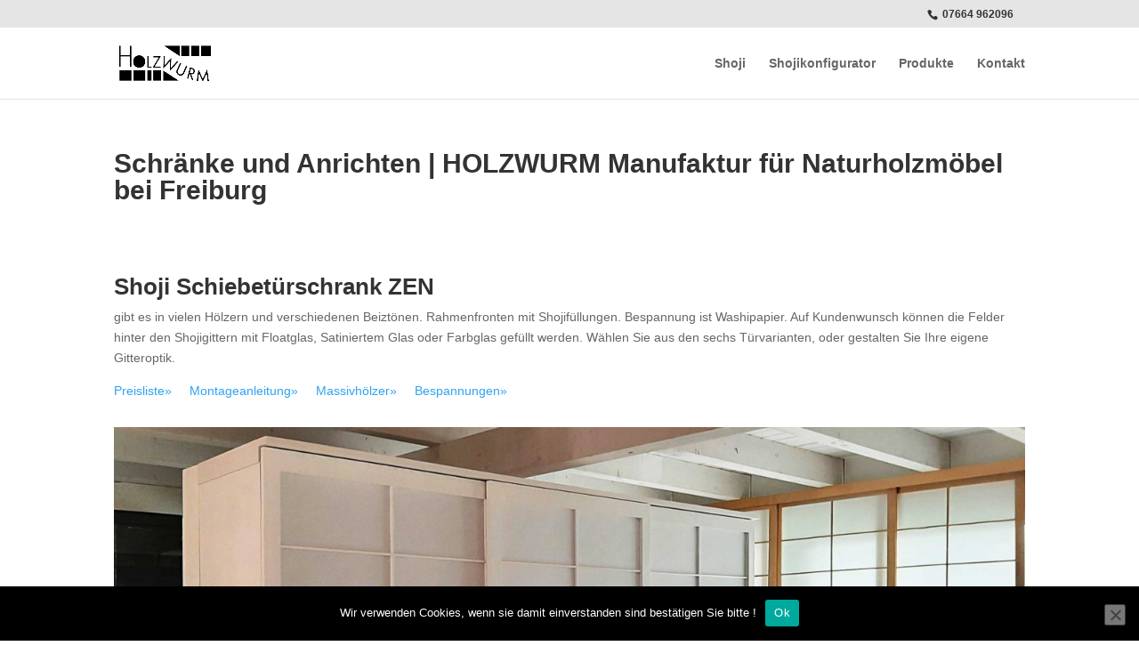

--- FILE ---
content_type: text/html; charset=UTF-8
request_url: https://www.holzwurmgmbh.de/schranke-und-anrichten/
body_size: 45132
content:
<!DOCTYPE html>
<html lang="de">
<head>
<meta charset="UTF-8" />
<meta http-equiv="X-UA-Compatible" content="IE=edge">
<link rel="pingback" href="https://www.holzwurmgmbh.de/xmlrpc.php" />
<script type="text/javascript">
document.documentElement.className = 'js';
</script>
<meta name='robots' content='index, follow, max-image-preview:large, max-snippet:-1, max-video-preview:-1' />
<script data-no-defer="1" data-ezscrex="false" data-cfasync="false" data-pagespeed-no-defer data-cookieconsent="ignore">
var ctPublicFunctions = {"_ajax_nonce":"5ac5355336","_rest_nonce":"a105d645b0","_ajax_url":"\/wp-admin\/admin-ajax.php","_rest_url":"https:\/\/www.holzwurmgmbh.de\/wp-json\/","data__cookies_type":"native","data__ajax_type":"rest","data__bot_detector_enabled":0,"data__frontend_data_log_enabled":1,"cookiePrefix":"","wprocket_detected":false,"host_url":"www.holzwurmgmbh.de","text__ee_click_to_select":"Klicken Sie, um die gesamten Daten auszuw\u00e4hlen","text__ee_original_email":"Die vollst\u00e4ndige Version ist verf\u00fcgbar","text__ee_got_it":"Verstanden","text__ee_blocked":"Blockiert","text__ee_cannot_connect":"Kann keine Verbindung herstellen","text__ee_cannot_decode":"Kann E-Mail nicht dekodieren. Unbekannter Grund","text__ee_email_decoder":"CleanTalk E-Mail-Decoder","text__ee_wait_for_decoding":"Die Magie ist unterwegs!","text__ee_decoding_process":"Bitte warten Sie einen Moment, w\u00e4hrend wir die Kontaktdaten entschl\u00fcsseln."}
</script>
<script data-no-defer="1" data-ezscrex="false" data-cfasync="false" data-pagespeed-no-defer data-cookieconsent="ignore">
var ctPublic = {"_ajax_nonce":"5ac5355336","settings__forms__check_internal":"0","settings__forms__check_external":"0","settings__forms__force_protection":0,"settings__forms__search_test":"1","settings__forms__wc_add_to_cart":0,"settings__data__bot_detector_enabled":0,"settings__sfw__anti_crawler":"0","blog_home":"https:\/\/www.holzwurmgmbh.de\/","pixel__setting":"0","pixel__enabled":false,"pixel__url":null,"data__email_check_before_post":1,"data__email_check_exist_post":0,"data__cookies_type":"native","data__key_is_ok":true,"data__visible_fields_required":true,"wl_brandname":"Anti-Spam by CleanTalk","wl_brandname_short":"CleanTalk","ct_checkjs_key":"e3ddcee2ecdc7333f916de6a0a8bfdabf9e6b3fcc3b4e7333f81fc5f36d0e5c1","emailEncoderPassKey":"19fc6f1390903523b65d4d9f50cfa35a","bot_detector_forms_excluded":"W10=","advancedCacheExists":false,"varnishCacheExists":false,"wc_ajax_add_to_cart":false}
</script>
<script type="text/javascript">
let jqueryParams=[],jQuery=function(r){return jqueryParams=[...jqueryParams,r],jQuery},$=function(r){return jqueryParams=[...jqueryParams,r],$};window.jQuery=jQuery,window.$=jQuery;let customHeadScripts=!1;jQuery.fn=jQuery.prototype={},$.fn=jQuery.prototype={},jQuery.noConflict=function(r){if(window.jQuery)return jQuery=window.jQuery,$=window.jQuery,customHeadScripts=!0,jQuery.noConflict},jQuery.ready=function(r){jqueryParams=[...jqueryParams,r]},$.ready=function(r){jqueryParams=[...jqueryParams,r]},jQuery.load=function(r){jqueryParams=[...jqueryParams,r]},$.load=function(r){jqueryParams=[...jqueryParams,r]},jQuery.fn.ready=function(r){jqueryParams=[...jqueryParams,r]},$.fn.ready=function(r){jqueryParams=[...jqueryParams,r]};</script>
<!-- This site is optimized with the Yoast SEO plugin v26.2 - https://yoast.com/wordpress/plugins/seo/ -->
<title>Schränke und Anrichten | HOLZWURM Manufaktur für Naturholzmöbel bei Freiburg</title>
<link rel="canonical" href="https://www.holzwurmgmbh.de/schranke-und-anrichten/" />
<meta property="og:locale" content="de_DE" />
<meta property="og:type" content="article" />
<meta property="og:title" content="Schränke und Anrichten | HOLZWURM Manufaktur für Naturholzmöbel bei Freiburg" />
<meta property="og:url" content="https://www.holzwurmgmbh.de/schranke-und-anrichten/" />
<meta property="og:site_name" content="HOLZWURM | 40 Jahre Shoji Schiebetüren und Shoji Schränke bei Freiburg" />
<meta property="article:publisher" content="https://www.facebook.com/Holzwurm-GmbH-Schallstadt-186377002033924/" />
<meta property="article:published_time" content="2020-06-11T15:54:49+00:00" />
<meta property="article:modified_time" content="2024-01-16T11:33:18+00:00" />
<meta name="author" content="Winfried Dietsche" />
<meta name="twitter:card" content="summary_large_image" />
<meta name="twitter:label1" content="Geschrieben von" />
<meta name="twitter:data1" content="Winfried Dietsche" />
<meta name="twitter:label2" content="Geschätzte Lesezeit" />
<meta name="twitter:data2" content="14 Minuten" />
<script type="application/ld+json" class="yoast-schema-graph">{"@context":"https://schema.org","@graph":[{"@type":"Article","@id":"https://www.holzwurmgmbh.de/schranke-und-anrichten/#article","isPartOf":{"@id":"https://www.holzwurmgmbh.de/schranke-und-anrichten/"},"author":{"name":"Winfried Dietsche","@id":"https://www.holzwurmgmbh.de/#/schema/person/163c63226e0de4531c900015640625c2"},"headline":"Schränke und Anrichten | HOLZWURM Manufaktur für Naturholzmöbel bei Freiburg","datePublished":"2020-06-11T15:54:49+00:00","dateModified":"2024-01-16T11:33:18+00:00","mainEntityOfPage":{"@id":"https://www.holzwurmgmbh.de/schranke-und-anrichten/"},"wordCount":560,"publisher":{"@id":"https://www.holzwurmgmbh.de/#organization"},"articleSection":["Produktgruppe"],"inLanguage":"de"},{"@type":"WebPage","@id":"https://www.holzwurmgmbh.de/schranke-und-anrichten/","url":"https://www.holzwurmgmbh.de/schranke-und-anrichten/","name":"Schränke und Anrichten | HOLZWURM Manufaktur für Naturholzmöbel bei Freiburg","isPartOf":{"@id":"https://www.holzwurmgmbh.de/#website"},"datePublished":"2020-06-11T15:54:49+00:00","dateModified":"2024-01-16T11:33:18+00:00","breadcrumb":{"@id":"https://www.holzwurmgmbh.de/schranke-und-anrichten/#breadcrumb"},"inLanguage":"de","potentialAction":[{"@type":"ReadAction","target":["https://www.holzwurmgmbh.de/schranke-und-anrichten/"]}]},{"@type":"BreadcrumbList","@id":"https://www.holzwurmgmbh.de/schranke-und-anrichten/#breadcrumb","itemListElement":[{"@type":"ListItem","position":1,"name":"Home","item":"https://www.holzwurmgmbh.de/"},{"@type":"ListItem","position":2,"name":"Schränke und Anrichten | HOLZWURM Manufaktur für Naturholzmöbel bei Freiburg"}]},{"@type":"WebSite","@id":"https://www.holzwurmgmbh.de/#website","url":"https://www.holzwurmgmbh.de/","name":"HOLZWURM | 40 Jahre Shoji Schiebetüren und Shoji Schränke bei Freiburg","description":"40 Jahre Shoji Schiebetüren und Shoji Schränke","publisher":{"@id":"https://www.holzwurmgmbh.de/#organization"},"potentialAction":[{"@type":"SearchAction","target":{"@type":"EntryPoint","urlTemplate":"https://www.holzwurmgmbh.de/?s={search_term_string}"},"query-input":{"@type":"PropertyValueSpecification","valueRequired":true,"valueName":"search_term_string"}}],"inLanguage":"de"},{"@type":"Organization","@id":"https://www.holzwurmgmbh.de/#organization","name":"HOLZWURM | Manufaktur für Naturholzmöbel und Shoji bei Freiburg","url":"https://www.holzwurmgmbh.de/","logo":{"@type":"ImageObject","inLanguage":"de","@id":"https://www.holzwurmgmbh.de/#/schema/logo/image/","url":"https://www.holzwurmgmbh.de/wp-content/uploads/cropped-Logo_schwarz-Kopie.jpg","contentUrl":"https://www.holzwurmgmbh.de/wp-content/uploads/cropped-Logo_schwarz-Kopie.jpg","width":1947,"height":786,"caption":"HOLZWURM | Manufaktur für Naturholzmöbel und Shoji bei Freiburg"},"image":{"@id":"https://www.holzwurmgmbh.de/#/schema/logo/image/"},"sameAs":["https://www.facebook.com/Holzwurm-GmbH-Schallstadt-186377002033924/"]},{"@type":"Person","@id":"https://www.holzwurmgmbh.de/#/schema/person/163c63226e0de4531c900015640625c2","name":"Winfried Dietsche","image":{"@type":"ImageObject","inLanguage":"de","@id":"https://www.holzwurmgmbh.de/#/schema/person/image/","url":"https://secure.gravatar.com/avatar/27abf60c91e4b807bccf721b2312336007336844018d744cd45bccb29afd950b?s=96&d=blank&r=g","contentUrl":"https://secure.gravatar.com/avatar/27abf60c91e4b807bccf721b2312336007336844018d744cd45bccb29afd950b?s=96&d=blank&r=g","caption":"Winfried Dietsche"},"sameAs":["https://www.holzwurmgmbh.de"],"url":"https://www.holzwurmgmbh.de/author/holzwurm/"}]}</script>
<!-- / Yoast SEO plugin. -->
<link rel='dns-prefetch' href='//www.holzwurmgmbh.de' />
<link rel='dns-prefetch' href='//www.googletagmanager.com' />
<link rel="alternate" type="application/rss+xml" title="HOLZWURM | 40 Jahre Shoji Schiebetüren und Shoji Schränke bei Freiburg &raquo; Feed" href="https://www.holzwurmgmbh.de/feed/" />
<link rel="alternate" type="application/rss+xml" title="HOLZWURM | 40 Jahre Shoji Schiebetüren und Shoji Schränke bei Freiburg &raquo; Kommentar-Feed" href="https://www.holzwurmgmbh.de/comments/feed/" />
<link rel="alternate" title="oEmbed (JSON)" type="application/json+oembed" href="https://www.holzwurmgmbh.de/wp-json/oembed/1.0/embed?url=https%3A%2F%2Fwww.holzwurmgmbh.de%2Fschranke-und-anrichten%2F" />
<link rel="alternate" title="oEmbed (XML)" type="text/xml+oembed" href="https://www.holzwurmgmbh.de/wp-json/oembed/1.0/embed?url=https%3A%2F%2Fwww.holzwurmgmbh.de%2Fschranke-und-anrichten%2F&#038;format=xml" />
<meta content="Divi v.4.27.4" name="generator"/><!-- <link rel='stylesheet' id='cleantalk-public-css-css' href='https://www.holzwurmgmbh.de/wp-content/plugins/cleantalk-spam-protect/css/cleantalk-public.min.css?ver=6.70.1_1766141548' type='text/css' media='all' /> -->
<!-- <link rel='stylesheet' id='cleantalk-email-decoder-css-css' href='https://www.holzwurmgmbh.de/wp-content/plugins/cleantalk-spam-protect/css/cleantalk-email-decoder.min.css?ver=6.70.1_1766141548' type='text/css' media='all' /> -->
<!-- <link rel='stylesheet' id='contact-form-7-css' href='https://www.holzwurmgmbh.de/wp-content/plugins/contact-form-7/includes/css/styles.css?ver=6.1.4' type='text/css' media='all' /> -->
<!-- <link rel='stylesheet' id='cookie-notice-front-css' href='https://www.holzwurmgmbh.de/wp-content/plugins/cookie-notice/css/front.min.css?ver=2.5.11' type='text/css' media='all' /> -->
<!-- <link rel='stylesheet' id='ufbl-custom-select-css-css' href='https://www.holzwurmgmbh.de/wp-content/plugins/ultimate-form-builder-lite/css/jquery.selectbox.css?ver=1.5.3' type='text/css' media='all' /> -->
<!-- <link rel='stylesheet' id='ufbl-front-css-css' href='https://www.holzwurmgmbh.de/wp-content/plugins/ultimate-form-builder-lite/css/frontend.css?ver=1.5.3' type='text/css' media='all' /> -->
<link rel="stylesheet" type="text/css" href="//www.holzwurmgmbh.de/wp-content/cache/wpfc-minified/fh2l1yk7/butiz.css" media="all"/>
<style id='divi-style-inline-inline-css' type='text/css'>
/*!
Theme Name: Divi
Theme URI: http://www.elegantthemes.com/gallery/divi/
Version: 4.27.4
Description: Smart. Flexible. Beautiful. Divi is the most powerful theme in our collection.
Author: Elegant Themes
Author URI: http://www.elegantthemes.com
License: GNU General Public License v2
License URI: http://www.gnu.org/licenses/gpl-2.0.html
*/
a,abbr,acronym,address,applet,b,big,blockquote,body,center,cite,code,dd,del,dfn,div,dl,dt,em,fieldset,font,form,h1,h2,h3,h4,h5,h6,html,i,iframe,img,ins,kbd,label,legend,li,object,ol,p,pre,q,s,samp,small,span,strike,strong,sub,sup,tt,u,ul,var{margin:0;padding:0;border:0;outline:0;font-size:100%;-ms-text-size-adjust:100%;-webkit-text-size-adjust:100%;vertical-align:baseline;background:transparent}body{line-height:1}ol,ul{list-style:none}blockquote,q{quotes:none}blockquote:after,blockquote:before,q:after,q:before{content:"";content:none}blockquote{margin:20px 0 30px;border-left:5px solid;padding-left:20px}:focus{outline:0}del{text-decoration:line-through}pre{overflow:auto;padding:10px}figure{margin:0}table{border-collapse:collapse;border-spacing:0}article,aside,footer,header,hgroup,nav,section{display:block}body{font-family:Open Sans,Arial,sans-serif;font-size:14px;color:#666;background-color:#fff;line-height:1.7em;font-weight:500;-webkit-font-smoothing:antialiased;-moz-osx-font-smoothing:grayscale}body.page-template-page-template-blank-php #page-container{padding-top:0!important}body.et_cover_background{background-size:cover!important;background-position:top!important;background-repeat:no-repeat!important;background-attachment:fixed}a{color:#2ea3f2}a,a:hover{text-decoration:none}p{padding-bottom:1em}p:not(.has-background):last-of-type{padding-bottom:0}p.et_normal_padding{padding-bottom:1em}strong{font-weight:700}cite,em,i{font-style:italic}code,pre{font-family:Courier New,monospace;margin-bottom:10px}ins{text-decoration:none}sub,sup{height:0;line-height:1;position:relative;vertical-align:baseline}sup{bottom:.8em}sub{top:.3em}dl{margin:0 0 1.5em}dl dt{font-weight:700}dd{margin-left:1.5em}blockquote p{padding-bottom:0}embed,iframe,object,video{max-width:100%}h1,h2,h3,h4,h5,h6{color:#333;padding-bottom:10px;line-height:1em;font-weight:500}h1 a,h2 a,h3 a,h4 a,h5 a,h6 a{color:inherit}h1{font-size:30px}h2{font-size:26px}h3{font-size:22px}h4{font-size:18px}h5{font-size:16px}h6{font-size:14px}input{-webkit-appearance:none}input[type=checkbox]{-webkit-appearance:checkbox}input[type=radio]{-webkit-appearance:radio}input.text,input.title,input[type=email],input[type=password],input[type=tel],input[type=text],select,textarea{background-color:#fff;border:1px solid #bbb;padding:2px;color:#4e4e4e}input.text:focus,input.title:focus,input[type=text]:focus,select:focus,textarea:focus{border-color:#2d3940;color:#3e3e3e}input.text,input.title,input[type=text],select,textarea{margin:0}textarea{padding:4px}button,input,select,textarea{font-family:inherit}img{max-width:100%;height:auto}.clear{clear:both}br.clear{margin:0;padding:0}.pagination{clear:both}#et_search_icon:hover,.et-social-icon a:hover,.et_password_protected_form .et_submit_button,.form-submit .et_pb_buttontton.alt.disabled,.nav-single a,.posted_in a{color:#2ea3f2}.et-search-form,blockquote{border-color:#2ea3f2}#main-content{background-color:#fff}.container{width:80%;max-width:1080px;margin:auto;position:relative}body:not(.et-tb) #main-content .container,body:not(.et-tb-has-header) #main-content .container{padding-top:58px}.et_full_width_page #main-content .container:before{display:none}.main_title{margin-bottom:20px}.et_password_protected_form .et_submit_button:hover,.form-submit .et_pb_button:hover{background:rgba(0,0,0,.05)}.et_button_icon_visible .et_pb_button{padding-right:2em;padding-left:.7em}.et_button_icon_visible .et_pb_button:after{opacity:1;margin-left:0}.et_button_left .et_pb_button:hover:after{left:.15em}.et_button_left .et_pb_button:after{margin-left:0;left:1em}.et_button_icon_visible.et_button_left .et_pb_button,.et_button_left .et_pb_button:hover,.et_button_left .et_pb_module .et_pb_button:hover{padding-left:2em;padding-right:.7em}.et_button_icon_visible.et_button_left .et_pb_button:after,.et_button_left .et_pb_button:hover:after{left:.15em}.et_password_protected_form .et_submit_button:hover,.form-submit .et_pb_button:hover{padding:.3em 1em}.et_button_no_icon .et_pb_button:after{display:none}.et_button_no_icon.et_button_icon_visible.et_button_left .et_pb_button,.et_button_no_icon.et_button_left .et_pb_button:hover,.et_button_no_icon .et_pb_button,.et_button_no_icon .et_pb_button:hover{padding:.3em 1em!important}.et_button_custom_icon .et_pb_button:after{line-height:1.7em}.et_button_custom_icon.et_button_icon_visible .et_pb_button:after,.et_button_custom_icon .et_pb_button:hover:after{margin-left:.3em}#left-area .post_format-post-format-gallery .wp-block-gallery:first-of-type{padding:0;margin-bottom:-16px}.entry-content table:not(.variations){border:1px solid #eee;margin:0 0 15px;text-align:left;width:100%}.entry-content thead th,.entry-content tr th{color:#555;font-weight:700;padding:9px 24px}.entry-content tr td{border-top:1px solid #eee;padding:6px 24px}#left-area ul,.entry-content ul,.et-l--body ul,.et-l--footer ul,.et-l--header ul{list-style-type:disc;padding:0 0 23px 1em;line-height:26px}#left-area ol,.entry-content ol,.et-l--body ol,.et-l--footer ol,.et-l--header ol{list-style-type:decimal;list-style-position:inside;padding:0 0 23px;line-height:26px}#left-area ul li ul,.entry-content ul li ol{padding:2px 0 2px 20px}#left-area ol li ul,.entry-content ol li ol,.et-l--body ol li ol,.et-l--footer ol li ol,.et-l--header ol li ol{padding:2px 0 2px 35px}#left-area ul.wp-block-gallery{display:-webkit-box;display:-ms-flexbox;display:flex;-ms-flex-wrap:wrap;flex-wrap:wrap;list-style-type:none;padding:0}#left-area ul.products{padding:0!important;line-height:1.7!important;list-style:none!important}.gallery-item a{display:block}.gallery-caption,.gallery-item a{width:90%}#wpadminbar{z-index:100001}#left-area .post-meta{font-size:14px;padding-bottom:15px}#left-area .post-meta a{text-decoration:none;color:#666}#left-area .et_featured_image{padding-bottom:7px}.single .post{padding-bottom:25px}body.single .et_audio_content{margin-bottom:-6px}.nav-single a{text-decoration:none;color:#2ea3f2;font-size:14px;font-weight:400}.nav-previous{float:left}.nav-next{float:right}.et_password_protected_form p input{background-color:#eee;border:none!important;width:100%!important;border-radius:0!important;font-size:14px;color:#999!important;padding:16px!important;-webkit-box-sizing:border-box;box-sizing:border-box}.et_password_protected_form label{display:none}.et_password_protected_form .et_submit_button{font-family:inherit;display:block;float:right;margin:8px auto 0;cursor:pointer}.post-password-required p.nocomments.container{max-width:100%}.post-password-required p.nocomments.container:before{display:none}.aligncenter,div.post .new-post .aligncenter{display:block;margin-left:auto;margin-right:auto}.wp-caption{border:1px solid #ddd;text-align:center;background-color:#f3f3f3;margin-bottom:10px;max-width:96%;padding:8px}.wp-caption.alignleft{margin:0 30px 20px 0}.wp-caption.alignright{margin:0 0 20px 30px}.wp-caption img{margin:0;padding:0;border:0}.wp-caption p.wp-caption-text{font-size:12px;padding:0 4px 5px;margin:0}.alignright{float:right}.alignleft{float:left}img.alignleft{display:inline;float:left;margin-right:15px}img.alignright{display:inline;float:right;margin-left:15px}.page.et_pb_pagebuilder_layout #main-content{background-color:transparent}body #main-content .et_builder_inner_content>h1,body #main-content .et_builder_inner_content>h2,body #main-content .et_builder_inner_content>h3,body #main-content .et_builder_inner_content>h4,body #main-content .et_builder_inner_content>h5,body #main-content .et_builder_inner_content>h6{line-height:1.4em}body #main-content .et_builder_inner_content>p{line-height:1.7em}.wp-block-pullquote{margin:20px 0 30px}.wp-block-pullquote.has-background blockquote{border-left:none}.wp-block-group.has-background{padding:1.5em 1.5em .5em}@media (min-width:981px){#left-area{width:79.125%;padding-bottom:23px}#main-content .container:before{content:"";position:absolute;top:0;height:100%;width:1px;background-color:#e2e2e2}.et_full_width_page #left-area,.et_no_sidebar #left-area{float:none;width:100%!important}.et_full_width_page #left-area{padding-bottom:0}.et_no_sidebar #main-content .container:before{display:none}}@media (max-width:980px){#page-container{padding-top:80px}.et-tb #page-container,.et-tb-has-header #page-container{padding-top:0!important}#left-area,#sidebar{width:100%!important}#main-content .container:before{display:none!important}.et_full_width_page .et_gallery_item:nth-child(4n+1){clear:none}}@media print{#page-container{padding-top:0!important}}#wp-admin-bar-et-use-visual-builder a:before{font-family:ETmodules!important;content:"\e625";font-size:30px!important;width:28px;margin-top:-3px;color:#974df3!important}#wp-admin-bar-et-use-visual-builder:hover a:before{color:#fff!important}#wp-admin-bar-et-use-visual-builder:hover a,#wp-admin-bar-et-use-visual-builder a:hover{transition:background-color .5s ease;-webkit-transition:background-color .5s ease;-moz-transition:background-color .5s ease;background-color:#7e3bd0!important;color:#fff!important}* html .clearfix,:first-child+html .clearfix{zoom:1}.iphone .et_pb_section_video_bg video::-webkit-media-controls-start-playback-button{display:none!important;-webkit-appearance:none}.et_mobile_device .et_pb_section_parallax .et_pb_parallax_css{background-attachment:scroll}.et-social-facebook a.icon:before{content:"\e093"}.et-social-twitter a.icon:before{content:"\e094"}.et-social-google-plus a.icon:before{content:"\e096"}.et-social-instagram a.icon:before{content:"\e09a"}.et-social-rss a.icon:before{content:"\e09e"}.ai1ec-single-event:after{content:" ";display:table;clear:both}.evcal_event_details .evcal_evdata_cell .eventon_details_shading_bot.eventon_details_shading_bot{z-index:3}.wp-block-divi-layout{margin-bottom:1em}*{-webkit-box-sizing:border-box;box-sizing:border-box}#et-info-email:before,#et-info-phone:before,#et_search_icon:before,.comment-reply-link:after,.et-cart-info span:before,.et-pb-arrow-next:before,.et-pb-arrow-prev:before,.et-social-icon a:before,.et_audio_container .mejs-playpause-button button:before,.et_audio_container .mejs-volume-button button:before,.et_overlay:before,.et_password_protected_form .et_submit_button:after,.et_pb_button:after,.et_pb_contact_reset:after,.et_pb_contact_submit:after,.et_pb_font_icon:before,.et_pb_newsletter_button:after,.et_pb_pricing_table_button:after,.et_pb_promo_button:after,.et_pb_testimonial:before,.et_pb_toggle_title:before,.form-submit .et_pb_button:after,.mobile_menu_bar:before,a.et_pb_more_button:after{font-family:ETmodules!important;speak:none;font-style:normal;font-weight:400;-webkit-font-feature-settings:normal;font-feature-settings:normal;font-variant:normal;text-transform:none;line-height:1;-webkit-font-smoothing:antialiased;-moz-osx-font-smoothing:grayscale;text-shadow:0 0;direction:ltr}.et-pb-icon,.et_pb_custom_button_icon.et_pb_button:after,.et_pb_login .et_pb_custom_button_icon.et_pb_button:after,.et_pb_woo_custom_button_icon .button.et_pb_custom_button_icon.et_pb_button:after,.et_pb_woo_custom_button_icon .button.et_pb_custom_button_icon.et_pb_button:hover:after{content:attr(data-icon)}.et-pb-icon{font-family:ETmodules;speak:none;font-weight:400;-webkit-font-feature-settings:normal;font-feature-settings:normal;font-variant:normal;text-transform:none;line-height:1;-webkit-font-smoothing:antialiased;font-size:96px;font-style:normal;display:inline-block;-webkit-box-sizing:border-box;box-sizing:border-box;direction:ltr}#et-ajax-saving{display:none;-webkit-transition:background .3s,-webkit-box-shadow .3s;transition:background .3s,-webkit-box-shadow .3s;transition:background .3s,box-shadow .3s;transition:background .3s,box-shadow .3s,-webkit-box-shadow .3s;-webkit-box-shadow:rgba(0,139,219,.247059) 0 0 60px;box-shadow:0 0 60px rgba(0,139,219,.247059);position:fixed;top:50%;left:50%;width:50px;height:50px;background:#fff;border-radius:50px;margin:-25px 0 0 -25px;z-index:999999;text-align:center}#et-ajax-saving img{margin:9px}.et-safe-mode-indicator,.et-safe-mode-indicator:focus,.et-safe-mode-indicator:hover{-webkit-box-shadow:0 5px 10px rgba(41,196,169,.15);box-shadow:0 5px 10px rgba(41,196,169,.15);background:#29c4a9;color:#fff;font-size:14px;font-weight:600;padding:12px;line-height:16px;border-radius:3px;position:fixed;bottom:30px;right:30px;z-index:999999;text-decoration:none;font-family:Open Sans,sans-serif;-webkit-font-smoothing:antialiased;-moz-osx-font-smoothing:grayscale}.et_pb_button{font-size:20px;font-weight:500;padding:.3em 1em;line-height:1.7em!important;background-color:transparent;background-size:cover;background-position:50%;background-repeat:no-repeat;border:2px solid;border-radius:3px;-webkit-transition-duration:.2s;transition-duration:.2s;-webkit-transition-property:all!important;transition-property:all!important}.et_pb_button,.et_pb_button_inner{position:relative}.et_pb_button:hover,.et_pb_module .et_pb_button:hover{border:2px solid transparent;padding:.3em 2em .3em .7em}.et_pb_button:hover{background-color:hsla(0,0%,100%,.2)}.et_pb_bg_layout_light.et_pb_button:hover,.et_pb_bg_layout_light .et_pb_button:hover{background-color:rgba(0,0,0,.05)}.et_pb_button:after,.et_pb_button:before{font-size:32px;line-height:1em;content:"\35";opacity:0;position:absolute;margin-left:-1em;-webkit-transition:all .2s;transition:all .2s;text-transform:none;-webkit-font-feature-settings:"kern" off;font-feature-settings:"kern" off;font-variant:none;font-style:normal;font-weight:400;text-shadow:none}.et_pb_button.et_hover_enabled:hover:after,.et_pb_button.et_pb_hovered:hover:after{-webkit-transition:none!important;transition:none!important}.et_pb_button:before{display:none}.et_pb_button:hover:after{opacity:1;margin-left:0}.et_pb_column_1_3 h1,.et_pb_column_1_4 h1,.et_pb_column_1_5 h1,.et_pb_column_1_6 h1,.et_pb_column_2_5 h1{font-size:26px}.et_pb_column_1_3 h2,.et_pb_column_1_4 h2,.et_pb_column_1_5 h2,.et_pb_column_1_6 h2,.et_pb_column_2_5 h2{font-size:23px}.et_pb_column_1_3 h3,.et_pb_column_1_4 h3,.et_pb_column_1_5 h3,.et_pb_column_1_6 h3,.et_pb_column_2_5 h3{font-size:20px}.et_pb_column_1_3 h4,.et_pb_column_1_4 h4,.et_pb_column_1_5 h4,.et_pb_column_1_6 h4,.et_pb_column_2_5 h4{font-size:18px}.et_pb_column_1_3 h5,.et_pb_column_1_4 h5,.et_pb_column_1_5 h5,.et_pb_column_1_6 h5,.et_pb_column_2_5 h5{font-size:16px}.et_pb_column_1_3 h6,.et_pb_column_1_4 h6,.et_pb_column_1_5 h6,.et_pb_column_1_6 h6,.et_pb_column_2_5 h6{font-size:15px}.et_pb_bg_layout_dark,.et_pb_bg_layout_dark h1,.et_pb_bg_layout_dark h2,.et_pb_bg_layout_dark h3,.et_pb_bg_layout_dark h4,.et_pb_bg_layout_dark h5,.et_pb_bg_layout_dark h6{color:#fff!important}.et_pb_module.et_pb_text_align_left{text-align:left}.et_pb_module.et_pb_text_align_center{text-align:center}.et_pb_module.et_pb_text_align_right{text-align:right}.et_pb_module.et_pb_text_align_justified{text-align:justify}.clearfix:after{visibility:hidden;display:block;font-size:0;content:" ";clear:both;height:0}.et_pb_bg_layout_light .et_pb_more_button{color:#2ea3f2}.et_builder_inner_content{position:relative;z-index:1}header .et_builder_inner_content{z-index:2}.et_pb_css_mix_blend_mode_passthrough{mix-blend-mode:unset!important}.et_pb_image_container{margin:-20px -20px 29px}.et_pb_module_inner{position:relative}.et_hover_enabled_preview{z-index:2}.et_hover_enabled:hover{position:relative;z-index:2}.et_pb_all_tabs,.et_pb_module,.et_pb_posts_nav a,.et_pb_tab,.et_pb_with_background{position:relative;background-size:cover;background-position:50%;background-repeat:no-repeat}.et_pb_background_mask,.et_pb_background_pattern{bottom:0;left:0;position:absolute;right:0;top:0}.et_pb_background_mask{background-size:calc(100% + 2px) calc(100% + 2px);background-repeat:no-repeat;background-position:50%;overflow:hidden}.et_pb_background_pattern{background-position:0 0;background-repeat:repeat}.et_pb_with_border{position:relative;border:0 solid #333}.post-password-required .et_pb_row{padding:0;width:100%}.post-password-required .et_password_protected_form{min-height:0}body.et_pb_pagebuilder_layout.et_pb_show_title .post-password-required .et_password_protected_form h1,body:not(.et_pb_pagebuilder_layout) .post-password-required .et_password_protected_form h1{display:none}.et_pb_no_bg{padding:0!important}.et_overlay.et_pb_inline_icon:before,.et_pb_inline_icon:before{content:attr(data-icon)}.et_pb_more_button{color:inherit;text-shadow:none;text-decoration:none;display:inline-block;margin-top:20px}.et_parallax_bg_wrap{overflow:hidden;position:absolute;top:0;right:0;bottom:0;left:0}.et_parallax_bg{background-repeat:no-repeat;background-position:top;background-size:cover;position:absolute;bottom:0;left:0;width:100%;height:100%;display:block}.et_parallax_bg.et_parallax_bg__hover,.et_parallax_bg.et_parallax_bg_phone,.et_parallax_bg.et_parallax_bg_tablet,.et_parallax_gradient.et_parallax_gradient__hover,.et_parallax_gradient.et_parallax_gradient_phone,.et_parallax_gradient.et_parallax_gradient_tablet,.et_pb_section_parallax_hover:hover .et_parallax_bg:not(.et_parallax_bg__hover),.et_pb_section_parallax_hover:hover .et_parallax_gradient:not(.et_parallax_gradient__hover){display:none}.et_pb_section_parallax_hover:hover .et_parallax_bg.et_parallax_bg__hover,.et_pb_section_parallax_hover:hover .et_parallax_gradient.et_parallax_gradient__hover{display:block}.et_parallax_gradient{bottom:0;display:block;left:0;position:absolute;right:0;top:0}.et_pb_module.et_pb_section_parallax,.et_pb_posts_nav a.et_pb_section_parallax,.et_pb_tab.et_pb_section_parallax{position:relative}.et_pb_section_parallax .et_pb_parallax_css,.et_pb_slides .et_parallax_bg.et_pb_parallax_css{background-attachment:fixed}body.et-bfb .et_pb_section_parallax .et_pb_parallax_css,body.et-bfb .et_pb_slides .et_parallax_bg.et_pb_parallax_css{background-attachment:scroll;bottom:auto}.et_pb_section_parallax.et_pb_column .et_pb_module,.et_pb_section_parallax.et_pb_row .et_pb_column,.et_pb_section_parallax.et_pb_row .et_pb_module{z-index:9;position:relative}.et_pb_more_button:hover:after{opacity:1;margin-left:0}.et_pb_preload .et_pb_section_video_bg,.et_pb_preload>div{visibility:hidden}.et_pb_preload,.et_pb_section.et_pb_section_video.et_pb_preload{position:relative;background:#464646!important}.et_pb_preload:before{content:"";position:absolute;top:50%;left:50%;background:url(https://www.holzwurmgmbh.de/wp-content/themes/Divi/includes/builder/styles/images/preloader.gif) no-repeat;border-radius:32px;width:32px;height:32px;margin:-16px 0 0 -16px}.box-shadow-overlay{position:absolute;top:0;left:0;width:100%;height:100%;z-index:10;pointer-events:none}.et_pb_section>.box-shadow-overlay~.et_pb_row{z-index:11}body.safari .section_has_divider{will-change:transform}.et_pb_row>.box-shadow-overlay{z-index:8}.has-box-shadow-overlay{position:relative}.et_clickable{cursor:pointer}.screen-reader-text{border:0;clip:rect(1px,1px,1px,1px);-webkit-clip-path:inset(50%);clip-path:inset(50%);height:1px;margin:-1px;overflow:hidden;padding:0;position:absolute!important;width:1px;word-wrap:normal!important}.et_multi_view_hidden,.et_multi_view_hidden_image{display:none!important}@keyframes multi-view-image-fade{0%{opacity:0}10%{opacity:.1}20%{opacity:.2}30%{opacity:.3}40%{opacity:.4}50%{opacity:.5}60%{opacity:.6}70%{opacity:.7}80%{opacity:.8}90%{opacity:.9}to{opacity:1}}.et_multi_view_image__loading{visibility:hidden}.et_multi_view_image__loaded{-webkit-animation:multi-view-image-fade .5s;animation:multi-view-image-fade .5s}#et-pb-motion-effects-offset-tracker{visibility:hidden!important;opacity:0;position:absolute;top:0;left:0}.et-pb-before-scroll-animation{opacity:0}header.et-l.et-l--header:after{clear:both;display:block;content:""}.et_pb_module{-webkit-animation-timing-function:linear;animation-timing-function:linear;-webkit-animation-duration:.2s;animation-duration:.2s}@-webkit-keyframes fadeBottom{0%{opacity:0;-webkit-transform:translateY(10%);transform:translateY(10%)}to{opacity:1;-webkit-transform:translateY(0);transform:translateY(0)}}@keyframes fadeBottom{0%{opacity:0;-webkit-transform:translateY(10%);transform:translateY(10%)}to{opacity:1;-webkit-transform:translateY(0);transform:translateY(0)}}@-webkit-keyframes fadeLeft{0%{opacity:0;-webkit-transform:translateX(-10%);transform:translateX(-10%)}to{opacity:1;-webkit-transform:translateX(0);transform:translateX(0)}}@keyframes fadeLeft{0%{opacity:0;-webkit-transform:translateX(-10%);transform:translateX(-10%)}to{opacity:1;-webkit-transform:translateX(0);transform:translateX(0)}}@-webkit-keyframes fadeRight{0%{opacity:0;-webkit-transform:translateX(10%);transform:translateX(10%)}to{opacity:1;-webkit-transform:translateX(0);transform:translateX(0)}}@keyframes fadeRight{0%{opacity:0;-webkit-transform:translateX(10%);transform:translateX(10%)}to{opacity:1;-webkit-transform:translateX(0);transform:translateX(0)}}@-webkit-keyframes fadeTop{0%{opacity:0;-webkit-transform:translateY(-10%);transform:translateY(-10%)}to{opacity:1;-webkit-transform:translateX(0);transform:translateX(0)}}@keyframes fadeTop{0%{opacity:0;-webkit-transform:translateY(-10%);transform:translateY(-10%)}to{opacity:1;-webkit-transform:translateX(0);transform:translateX(0)}}@-webkit-keyframes fadeIn{0%{opacity:0}to{opacity:1}}@keyframes fadeIn{0%{opacity:0}to{opacity:1}}.et-waypoint:not(.et_pb_counters){opacity:0}@media (min-width:981px){.et_pb_section.et_section_specialty div.et_pb_row .et_pb_column .et_pb_column .et_pb_module.et-last-child,.et_pb_section.et_section_specialty div.et_pb_row .et_pb_column .et_pb_column .et_pb_module:last-child,.et_pb_section.et_section_specialty div.et_pb_row .et_pb_column .et_pb_row_inner .et_pb_column .et_pb_module.et-last-child,.et_pb_section.et_section_specialty div.et_pb_row .et_pb_column .et_pb_row_inner .et_pb_column .et_pb_module:last-child,.et_pb_section div.et_pb_row .et_pb_column .et_pb_module.et-last-child,.et_pb_section div.et_pb_row .et_pb_column .et_pb_module:last-child{margin-bottom:0}}@media (max-width:980px){.et_overlay.et_pb_inline_icon_tablet:before,.et_pb_inline_icon_tablet:before{content:attr(data-icon-tablet)}.et_parallax_bg.et_parallax_bg_tablet_exist,.et_parallax_gradient.et_parallax_gradient_tablet_exist{display:none}.et_parallax_bg.et_parallax_bg_tablet,.et_parallax_gradient.et_parallax_gradient_tablet{display:block}.et_pb_column .et_pb_module{margin-bottom:30px}.et_pb_row .et_pb_column .et_pb_module.et-last-child,.et_pb_row .et_pb_column .et_pb_module:last-child,.et_section_specialty .et_pb_row .et_pb_column .et_pb_module.et-last-child,.et_section_specialty .et_pb_row .et_pb_column .et_pb_module:last-child{margin-bottom:0}.et_pb_more_button{display:inline-block!important}.et_pb_bg_layout_light_tablet.et_pb_button,.et_pb_bg_layout_light_tablet.et_pb_module.et_pb_button,.et_pb_bg_layout_light_tablet .et_pb_more_button{color:#2ea3f2}.et_pb_bg_layout_light_tablet .et_pb_forgot_password a{color:#666}.et_pb_bg_layout_light_tablet h1,.et_pb_bg_layout_light_tablet h2,.et_pb_bg_layout_light_tablet h3,.et_pb_bg_layout_light_tablet h4,.et_pb_bg_layout_light_tablet h5,.et_pb_bg_layout_light_tablet h6{color:#333!important}.et_pb_module .et_pb_bg_layout_light_tablet.et_pb_button{color:#2ea3f2!important}.et_pb_bg_layout_light_tablet{color:#666!important}.et_pb_bg_layout_dark_tablet,.et_pb_bg_layout_dark_tablet h1,.et_pb_bg_layout_dark_tablet h2,.et_pb_bg_layout_dark_tablet h3,.et_pb_bg_layout_dark_tablet h4,.et_pb_bg_layout_dark_tablet h5,.et_pb_bg_layout_dark_tablet h6{color:#fff!important}.et_pb_bg_layout_dark_tablet.et_pb_button,.et_pb_bg_layout_dark_tablet.et_pb_module.et_pb_button,.et_pb_bg_layout_dark_tablet .et_pb_more_button{color:inherit}.et_pb_bg_layout_dark_tablet .et_pb_forgot_password a{color:#fff}.et_pb_module.et_pb_text_align_left-tablet{text-align:left}.et_pb_module.et_pb_text_align_center-tablet{text-align:center}.et_pb_module.et_pb_text_align_right-tablet{text-align:right}.et_pb_module.et_pb_text_align_justified-tablet{text-align:justify}}@media (max-width:767px){.et_pb_more_button{display:inline-block!important}.et_overlay.et_pb_inline_icon_phone:before,.et_pb_inline_icon_phone:before{content:attr(data-icon-phone)}.et_parallax_bg.et_parallax_bg_phone_exist,.et_parallax_gradient.et_parallax_gradient_phone_exist{display:none}.et_parallax_bg.et_parallax_bg_phone,.et_parallax_gradient.et_parallax_gradient_phone{display:block}.et-hide-mobile{display:none!important}.et_pb_bg_layout_light_phone.et_pb_button,.et_pb_bg_layout_light_phone.et_pb_module.et_pb_button,.et_pb_bg_layout_light_phone .et_pb_more_button{color:#2ea3f2}.et_pb_bg_layout_light_phone .et_pb_forgot_password a{color:#666}.et_pb_bg_layout_light_phone h1,.et_pb_bg_layout_light_phone h2,.et_pb_bg_layout_light_phone h3,.et_pb_bg_layout_light_phone h4,.et_pb_bg_layout_light_phone h5,.et_pb_bg_layout_light_phone h6{color:#333!important}.et_pb_module .et_pb_bg_layout_light_phone.et_pb_button{color:#2ea3f2!important}.et_pb_bg_layout_light_phone{color:#666!important}.et_pb_bg_layout_dark_phone,.et_pb_bg_layout_dark_phone h1,.et_pb_bg_layout_dark_phone h2,.et_pb_bg_layout_dark_phone h3,.et_pb_bg_layout_dark_phone h4,.et_pb_bg_layout_dark_phone h5,.et_pb_bg_layout_dark_phone h6{color:#fff!important}.et_pb_bg_layout_dark_phone.et_pb_button,.et_pb_bg_layout_dark_phone.et_pb_module.et_pb_button,.et_pb_bg_layout_dark_phone .et_pb_more_button{color:inherit}.et_pb_module .et_pb_bg_layout_dark_phone.et_pb_button{color:#fff!important}.et_pb_bg_layout_dark_phone .et_pb_forgot_password a{color:#fff}.et_pb_module.et_pb_text_align_left-phone{text-align:left}.et_pb_module.et_pb_text_align_center-phone{text-align:center}.et_pb_module.et_pb_text_align_right-phone{text-align:right}.et_pb_module.et_pb_text_align_justified-phone{text-align:justify}}@media (max-width:479px){a.et_pb_more_button{display:block}}@media (min-width:768px) and (max-width:980px){[data-et-multi-view-load-tablet-hidden=true]:not(.et_multi_view_swapped){display:none!important}}@media (max-width:767px){[data-et-multi-view-load-phone-hidden=true]:not(.et_multi_view_swapped){display:none!important}}.et_pb_menu.et_pb_menu--style-inline_centered_logo .et_pb_menu__menu nav ul{-webkit-box-pack:center;-ms-flex-pack:center;justify-content:center}@-webkit-keyframes multi-view-image-fade{0%{-webkit-transform:scale(1);transform:scale(1);opacity:1}50%{-webkit-transform:scale(1.01);transform:scale(1.01);opacity:1}to{-webkit-transform:scale(1);transform:scale(1);opacity:1}}
/*# sourceURL=divi-style-inline-inline-css */
</style>
<style id='divi-dynamic-critical-inline-css' type='text/css'>
@font-face{font-family:ETmodules;font-display:block;src:url(//www.holzwurmgmbh.de/wp-content/themes/Divi/core/admin/fonts/modules/base/modules.eot);src:url(//www.holzwurmgmbh.de/wp-content/themes/Divi/core/admin/fonts/modules/base/modules.eot?#iefix) format("embedded-opentype"),url(//www.holzwurmgmbh.de/wp-content/themes/Divi/core/admin/fonts/modules/base/modules.woff) format("woff"),url(//www.holzwurmgmbh.de/wp-content/themes/Divi/core/admin/fonts/modules/base/modules.ttf) format("truetype"),url(//www.holzwurmgmbh.de/wp-content/themes/Divi/core/admin/fonts/modules/base/modules.svg#ETmodules) format("svg");font-weight:400;font-style:normal}
.et_pb_post{margin-bottom:60px;word-wrap:break-word}.et_pb_fullwidth_post_content.et_pb_with_border img,.et_pb_post_content.et_pb_with_border img,.et_pb_with_border .et_pb_post .et_pb_slides,.et_pb_with_border .et_pb_post img:not(.woocommerce-placeholder),.et_pb_with_border.et_pb_posts .et_pb_post,.et_pb_with_border.et_pb_posts_nav span.nav-next a,.et_pb_with_border.et_pb_posts_nav span.nav-previous a{border:0 solid #333}.et_pb_post .entry-content{padding-top:30px}.et_pb_post .entry-featured-image-url{display:block;position:relative;margin-bottom:30px}.et_pb_post .entry-title a,.et_pb_post h2 a{text-decoration:none}.et_pb_post .post-meta{font-size:14px;margin-bottom:6px}.et_pb_post .more,.et_pb_post .post-meta a{text-decoration:none}.et_pb_post .more{color:#82c0c7}.et_pb_posts a.more-link{clear:both;display:block}.et_pb_posts .et_pb_post{position:relative}.et_pb_has_overlay.et_pb_post .et_pb_image_container a{display:block;position:relative;overflow:hidden}.et_pb_image_container img,.et_pb_post a img{vertical-align:bottom;max-width:100%}@media (min-width:981px) and (max-width:1100px){.et_pb_post{margin-bottom:42px}}@media (max-width:980px){.et_pb_post{margin-bottom:42px}.et_pb_bg_layout_light_tablet .et_pb_post .post-meta,.et_pb_bg_layout_light_tablet .et_pb_post .post-meta a,.et_pb_bg_layout_light_tablet .et_pb_post p{color:#666}.et_pb_bg_layout_dark_tablet .et_pb_post .post-meta,.et_pb_bg_layout_dark_tablet .et_pb_post .post-meta a,.et_pb_bg_layout_dark_tablet .et_pb_post p{color:inherit}.et_pb_bg_layout_dark_tablet .comment_postinfo a,.et_pb_bg_layout_dark_tablet .comment_postinfo span{color:#fff}}@media (max-width:767px){.et_pb_post{margin-bottom:42px}.et_pb_post>h2{font-size:18px}.et_pb_bg_layout_light_phone .et_pb_post .post-meta,.et_pb_bg_layout_light_phone .et_pb_post .post-meta a,.et_pb_bg_layout_light_phone .et_pb_post p{color:#666}.et_pb_bg_layout_dark_phone .et_pb_post .post-meta,.et_pb_bg_layout_dark_phone .et_pb_post .post-meta a,.et_pb_bg_layout_dark_phone .et_pb_post p{color:inherit}.et_pb_bg_layout_dark_phone .comment_postinfo a,.et_pb_bg_layout_dark_phone .comment_postinfo span{color:#fff}}@media (max-width:479px){.et_pb_post{margin-bottom:42px}.et_pb_post h2{font-size:16px;padding-bottom:0}.et_pb_post .post-meta{color:#666;font-size:14px}}
@media (min-width:981px){.et_pb_gutters3 .et_pb_column,.et_pb_gutters3.et_pb_row .et_pb_column{margin-right:5.5%}.et_pb_gutters3 .et_pb_column_4_4,.et_pb_gutters3.et_pb_row .et_pb_column_4_4{width:100%}.et_pb_gutters3 .et_pb_column_4_4 .et_pb_module,.et_pb_gutters3.et_pb_row .et_pb_column_4_4 .et_pb_module{margin-bottom:2.75%}.et_pb_gutters3 .et_pb_column_3_4,.et_pb_gutters3.et_pb_row .et_pb_column_3_4{width:73.625%}.et_pb_gutters3 .et_pb_column_3_4 .et_pb_module,.et_pb_gutters3.et_pb_row .et_pb_column_3_4 .et_pb_module{margin-bottom:3.735%}.et_pb_gutters3 .et_pb_column_2_3,.et_pb_gutters3.et_pb_row .et_pb_column_2_3{width:64.833%}.et_pb_gutters3 .et_pb_column_2_3 .et_pb_module,.et_pb_gutters3.et_pb_row .et_pb_column_2_3 .et_pb_module{margin-bottom:4.242%}.et_pb_gutters3 .et_pb_column_3_5,.et_pb_gutters3.et_pb_row .et_pb_column_3_5{width:57.8%}.et_pb_gutters3 .et_pb_column_3_5 .et_pb_module,.et_pb_gutters3.et_pb_row .et_pb_column_3_5 .et_pb_module{margin-bottom:4.758%}.et_pb_gutters3 .et_pb_column_1_2,.et_pb_gutters3.et_pb_row .et_pb_column_1_2{width:47.25%}.et_pb_gutters3 .et_pb_column_1_2 .et_pb_module,.et_pb_gutters3.et_pb_row .et_pb_column_1_2 .et_pb_module{margin-bottom:5.82%}.et_pb_gutters3 .et_pb_column_2_5,.et_pb_gutters3.et_pb_row .et_pb_column_2_5{width:36.7%}.et_pb_gutters3 .et_pb_column_2_5 .et_pb_module,.et_pb_gutters3.et_pb_row .et_pb_column_2_5 .et_pb_module{margin-bottom:7.493%}.et_pb_gutters3 .et_pb_column_1_3,.et_pb_gutters3.et_pb_row .et_pb_column_1_3{width:29.6667%}.et_pb_gutters3 .et_pb_column_1_3 .et_pb_module,.et_pb_gutters3.et_pb_row .et_pb_column_1_3 .et_pb_module{margin-bottom:9.27%}.et_pb_gutters3 .et_pb_column_1_4,.et_pb_gutters3.et_pb_row .et_pb_column_1_4{width:20.875%}.et_pb_gutters3 .et_pb_column_1_4 .et_pb_module,.et_pb_gutters3.et_pb_row .et_pb_column_1_4 .et_pb_module{margin-bottom:13.174%}.et_pb_gutters3 .et_pb_column_1_5,.et_pb_gutters3.et_pb_row .et_pb_column_1_5{width:15.6%}.et_pb_gutters3 .et_pb_column_1_5 .et_pb_module,.et_pb_gutters3.et_pb_row .et_pb_column_1_5 .et_pb_module{margin-bottom:17.628%}.et_pb_gutters3 .et_pb_column_1_6,.et_pb_gutters3.et_pb_row .et_pb_column_1_6{width:12.0833%}.et_pb_gutters3 .et_pb_column_1_6 .et_pb_module,.et_pb_gutters3.et_pb_row .et_pb_column_1_6 .et_pb_module{margin-bottom:22.759%}.et_pb_gutters3 .et_full_width_page.woocommerce-page ul.products li.product{width:20.875%;margin-right:5.5%;margin-bottom:5.5%}.et_pb_gutters3.et_left_sidebar.woocommerce-page #main-content ul.products li.product,.et_pb_gutters3.et_right_sidebar.woocommerce-page #main-content ul.products li.product{width:28.353%;margin-right:7.47%}.et_pb_gutters3.et_left_sidebar.woocommerce-page #main-content ul.products.columns-1 li.product,.et_pb_gutters3.et_right_sidebar.woocommerce-page #main-content ul.products.columns-1 li.product{width:100%;margin-right:0}.et_pb_gutters3.et_left_sidebar.woocommerce-page #main-content ul.products.columns-2 li.product,.et_pb_gutters3.et_right_sidebar.woocommerce-page #main-content ul.products.columns-2 li.product{width:48%;margin-right:4%}.et_pb_gutters3.et_left_sidebar.woocommerce-page #main-content ul.products.columns-2 li:nth-child(2n+2),.et_pb_gutters3.et_right_sidebar.woocommerce-page #main-content ul.products.columns-2 li:nth-child(2n+2){margin-right:0}.et_pb_gutters3.et_left_sidebar.woocommerce-page #main-content ul.products.columns-2 li:nth-child(3n+1),.et_pb_gutters3.et_right_sidebar.woocommerce-page #main-content ul.products.columns-2 li:nth-child(3n+1){clear:none}}
@font-face{font-family:ETmodules;font-display:block;src:url(//www.holzwurmgmbh.de/wp-content/themes/Divi/core/admin/fonts/modules/all/modules.eot);src:url(//www.holzwurmgmbh.de/wp-content/themes/Divi/core/admin/fonts/modules/all/modules.eot?#iefix) format("embedded-opentype"),url(//www.holzwurmgmbh.de/wp-content/themes/Divi/core/admin/fonts/modules/all/modules.woff) format("woff"),url(//www.holzwurmgmbh.de/wp-content/themes/Divi/core/admin/fonts/modules/all/modules.ttf) format("truetype"),url(//www.holzwurmgmbh.de/wp-content/themes/Divi/core/admin/fonts/modules/all/modules.svg#ETmodules) format("svg");font-weight:400;font-style:normal}
#et-secondary-menu li,#top-menu li{word-wrap:break-word}.nav li ul,.et_mobile_menu{border-color:#2EA3F2}.mobile_menu_bar:before,.mobile_menu_bar:after,#top-menu li.current-menu-ancestor>a,#top-menu li.current-menu-item>a{color:#2EA3F2}#main-header{-webkit-transition:background-color 0.4s, color 0.4s, opacity 0.4s ease-in-out, -webkit-transform 0.4s;transition:background-color 0.4s, color 0.4s, opacity 0.4s ease-in-out, -webkit-transform 0.4s;transition:background-color 0.4s, color 0.4s, transform 0.4s, opacity 0.4s ease-in-out;transition:background-color 0.4s, color 0.4s, transform 0.4s, opacity 0.4s ease-in-out, -webkit-transform 0.4s}#main-header.et-disabled-animations *{-webkit-transition-duration:0s !important;transition-duration:0s !important}.container{text-align:left;position:relative}.et_fixed_nav.et_show_nav #page-container{padding-top:80px}.et_fixed_nav.et_show_nav.et-tb #page-container,.et_fixed_nav.et_show_nav.et-tb-has-header #page-container{padding-top:0 !important}.et_fixed_nav.et_show_nav.et_secondary_nav_enabled #page-container{padding-top:111px}.et_fixed_nav.et_show_nav.et_secondary_nav_enabled.et_header_style_centered #page-container{padding-top:177px}.et_fixed_nav.et_show_nav.et_header_style_centered #page-container{padding-top:147px}.et_fixed_nav #main-header{position:fixed}.et-cloud-item-editor #page-container{padding-top:0 !important}.et_header_style_left #et-top-navigation{padding-top:33px}.et_header_style_left #et-top-navigation nav>ul>li>a{padding-bottom:33px}.et_header_style_left .logo_container{position:absolute;height:100%;width:100%}.et_header_style_left #et-top-navigation .mobile_menu_bar{padding-bottom:24px}.et_hide_search_icon #et_top_search{display:none !important}#logo{width:auto;-webkit-transition:all 0.4s ease-in-out;transition:all 0.4s ease-in-out;margin-bottom:0;max-height:54%;display:inline-block;float:none;vertical-align:middle;-webkit-transform:translate3d(0, 0, 0)}.et_pb_svg_logo #logo{height:54%}.logo_container{-webkit-transition:all 0.4s ease-in-out;transition:all 0.4s ease-in-out}span.logo_helper{display:inline-block;height:100%;vertical-align:middle;width:0}.safari .centered-inline-logo-wrap{-webkit-transform:translate3d(0, 0, 0);-webkit-transition:all 0.4s ease-in-out;transition:all 0.4s ease-in-out}#et-define-logo-wrap img{width:100%}.gecko #et-define-logo-wrap.svg-logo{position:relative !important}#top-menu-nav,#top-menu{line-height:0}#et-top-navigation{font-weight:600}.et_fixed_nav #et-top-navigation{-webkit-transition:all 0.4s ease-in-out;transition:all 0.4s ease-in-out}.et-cart-info span:before{content:"\e07a";margin-right:10px;position:relative}nav#top-menu-nav,#top-menu,nav.et-menu-nav,.et-menu{float:left}#top-menu li{display:inline-block;font-size:14px;padding-right:22px}#top-menu>li:last-child{padding-right:0}.et_fullwidth_nav.et_non_fixed_nav.et_header_style_left #top-menu>li:last-child>ul.sub-menu{right:0}#top-menu a{color:rgba(0,0,0,0.6);text-decoration:none;display:block;position:relative;-webkit-transition:opacity 0.4s ease-in-out, background-color 0.4s ease-in-out;transition:opacity 0.4s ease-in-out, background-color 0.4s ease-in-out}#top-menu-nav>ul>li>a:hover{opacity:0.7;-webkit-transition:all 0.4s ease-in-out;transition:all 0.4s ease-in-out}#et_search_icon:before{content:"\55";font-size:17px;left:0;position:absolute;top:-3px}#et_search_icon:hover{cursor:pointer}#et_top_search{float:right;margin:3px 0 0 22px;position:relative;display:block;width:18px}#et_top_search.et_search_opened{position:absolute;width:100%}.et-search-form{top:0;bottom:0;right:0;position:absolute;z-index:1000;width:100%}.et-search-form input{width:90%;border:none;color:#333;position:absolute;top:0;bottom:0;right:30px;margin:auto;background:transparent}.et-search-form .et-search-field::-ms-clear{width:0;height:0;display:none}.et_search_form_container{-webkit-animation:none;animation:none;-o-animation:none}.container.et_search_form_container{position:relative;opacity:0;height:1px}.container.et_search_form_container.et_pb_search_visible{z-index:999;-webkit-animation:fadeInTop 1s 1 cubic-bezier(0.77, 0, 0.175, 1);animation:fadeInTop 1s 1 cubic-bezier(0.77, 0, 0.175, 1)}.et_pb_search_visible.et_pb_no_animation{opacity:1}.et_pb_search_form_hidden{-webkit-animation:fadeOutTop 1s 1 cubic-bezier(0.77, 0, 0.175, 1);animation:fadeOutTop 1s 1 cubic-bezier(0.77, 0, 0.175, 1)}span.et_close_search_field{display:block;width:30px;height:30px;z-index:99999;position:absolute;right:0;cursor:pointer;top:0;bottom:0;margin:auto}span.et_close_search_field:after{font-family:'ETmodules';content:'\4d';speak:none;font-weight:normal;font-variant:normal;text-transform:none;line-height:1;-webkit-font-smoothing:antialiased;font-size:32px;display:inline-block;-webkit-box-sizing:border-box;box-sizing:border-box}.container.et_menu_container{z-index:99}.container.et_search_form_container.et_pb_search_form_hidden{z-index:1 !important}.et_search_outer{width:100%;overflow:hidden;position:absolute;top:0}.container.et_pb_menu_hidden{z-index:-1}form.et-search-form{background:rgba(0,0,0,0) !important}input[type="search"]::-webkit-search-cancel-button{-webkit-appearance:none}.et-cart-info{color:inherit}#et-top-navigation .et-cart-info{float:left;margin:-2px 0 0 22px;font-size:16px}#et-top-navigation{float:right}#top-menu li li{padding:0 20px;margin:0}#top-menu li li a{padding:6px 20px;width:200px}.nav li.et-touch-hover>ul{opacity:1;visibility:visible}#top-menu .menu-item-has-children>a:first-child:after,#et-secondary-nav .menu-item-has-children>a:first-child:after{font-family:'ETmodules';content:"3";font-size:16px;position:absolute;right:0;top:0;font-weight:800}#top-menu .menu-item-has-children>a:first-child,#et-secondary-nav .menu-item-has-children>a:first-child{padding-right:20px}#top-menu li .menu-item-has-children>a:first-child{padding-right:40px}#top-menu li .menu-item-has-children>a:first-child:after{right:20px;top:6px}#top-menu li.mega-menu{position:inherit}#top-menu li.mega-menu>ul{padding:30px 20px;position:absolute !important;width:100%;left:0 !important}#top-menu li.mega-menu ul li{margin:0;float:left !important;display:block !important;padding:0 !important}#top-menu li.mega-menu>ul>li:nth-of-type(4n){clear:right}#top-menu li.mega-menu>ul>li:nth-of-type(4n+1){clear:left}#top-menu li.mega-menu ul li li{width:100%}#top-menu li.mega-menu li>ul{-webkit-animation:none !important;animation:none !important;padding:0px;border:none;left:auto;top:auto;width:90% !important;position:relative;-webkit-box-shadow:none;box-shadow:none}#top-menu li.mega-menu li ul{visibility:visible;opacity:1;display:none}#top-menu li.mega-menu.et-hover li ul{display:block}#top-menu li.mega-menu.et-hover>ul{opacity:1 !important;visibility:visible !important}#top-menu li.mega-menu>ul>li>a{width:90%;padding:0 20px 10px}#top-menu li.mega-menu>ul>li>a:first-child{padding-top:0 !important;font-weight:bold;border-bottom:1px solid rgba(0,0,0,0.03)}#top-menu li.mega-menu>ul>li>a:first-child:hover{background-color:transparent !important}#top-menu li.mega-menu li>a{width:100%}#top-menu li.mega-menu.mega-menu-parent li li,#top-menu li.mega-menu.mega-menu-parent li>a{width:100% !important}#top-menu li.mega-menu.mega-menu-parent li>.sub-menu{float:left;width:100% !important}#top-menu li.mega-menu>ul>li{width:25%;margin:0}#top-menu li.mega-menu.mega-menu-parent-3>ul>li{width:33.33%}#top-menu li.mega-menu.mega-menu-parent-2>ul>li{width:50%}#top-menu li.mega-menu.mega-menu-parent-1>ul>li{width:100%}#top-menu li.mega-menu .menu-item-has-children>a:first-child:after{display:none}#top-menu li.mega-menu>ul>li>ul>li{width:100%;margin:0}#et_mobile_nav_menu{float:right;display:none}.mobile_menu_bar{position:relative;display:block;line-height:0}.mobile_menu_bar:before,.et_toggle_slide_menu:after{content:"\61";font-size:32px;left:0;position:relative;top:0;cursor:pointer}.mobile_nav .select_page{display:none}.et_pb_menu_hidden #top-menu,.et_pb_menu_hidden #et_search_icon:before,.et_pb_menu_hidden .et-cart-info{opacity:0;-webkit-animation:fadeOutBottom 1s 1 cubic-bezier(0.77, 0, 0.175, 1);animation:fadeOutBottom 1s 1 cubic-bezier(0.77, 0, 0.175, 1)}.et_pb_menu_visible #top-menu,.et_pb_menu_visible #et_search_icon:before,.et_pb_menu_visible .et-cart-info{z-index:99;opacity:1;-webkit-animation:fadeInBottom 1s 1 cubic-bezier(0.77, 0, 0.175, 1);animation:fadeInBottom 1s 1 cubic-bezier(0.77, 0, 0.175, 1)}.et_pb_menu_hidden #top-menu,.et_pb_menu_hidden #et_search_icon:before,.et_pb_menu_hidden .mobile_menu_bar{opacity:0;-webkit-animation:fadeOutBottom 1s 1 cubic-bezier(0.77, 0, 0.175, 1);animation:fadeOutBottom 1s 1 cubic-bezier(0.77, 0, 0.175, 1)}.et_pb_menu_visible #top-menu,.et_pb_menu_visible #et_search_icon:before,.et_pb_menu_visible .mobile_menu_bar{z-index:99;opacity:1;-webkit-animation:fadeInBottom 1s 1 cubic-bezier(0.77, 0, 0.175, 1);animation:fadeInBottom 1s 1 cubic-bezier(0.77, 0, 0.175, 1)}.et_pb_no_animation #top-menu,.et_pb_no_animation #et_search_icon:before,.et_pb_no_animation .mobile_menu_bar,.et_pb_no_animation.et_search_form_container{animation:none !important;-o-animation:none !important;-webkit-animation:none !important;-moz-animation:none !important}body.admin-bar.et_fixed_nav #main-header{top:32px}body.et-wp-pre-3_8.admin-bar.et_fixed_nav #main-header{top:28px}body.et_fixed_nav.et_secondary_nav_enabled #main-header{top:30px}body.admin-bar.et_fixed_nav.et_secondary_nav_enabled #main-header{top:63px}@media all and (min-width: 981px){.et_hide_primary_logo #main-header:not(.et-fixed-header) .logo_container,.et_hide_fixed_logo #main-header.et-fixed-header .logo_container{height:0;opacity:0;-webkit-transition:all 0.4s ease-in-out;transition:all 0.4s ease-in-out}.et_hide_primary_logo #main-header:not(.et-fixed-header) .centered-inline-logo-wrap,.et_hide_fixed_logo #main-header.et-fixed-header .centered-inline-logo-wrap{height:0;opacity:0;padding:0}.et-animated-content#page-container{-webkit-transition:margin-top 0.4s ease-in-out;transition:margin-top 0.4s ease-in-out}.et_hide_nav #page-container{-webkit-transition:none;transition:none}.et_fullwidth_nav .et-search-form,.et_fullwidth_nav .et_close_search_field{right:30px}#main-header.et-fixed-header{-webkit-box-shadow:0 0 7px rgba(0,0,0,0.1) !important;box-shadow:0 0 7px rgba(0,0,0,0.1) !important}.et_header_style_left .et-fixed-header #et-top-navigation{padding-top:20px}.et_header_style_left .et-fixed-header #et-top-navigation nav>ul>li>a{padding-bottom:20px}.et_hide_nav.et_fixed_nav #main-header{opacity:0}.et_hide_nav.et_fixed_nav .et-fixed-header#main-header{-webkit-transform:translateY(0px) !important;transform:translateY(0px) !important;opacity:1}.et_hide_nav .centered-inline-logo-wrap,.et_hide_nav.et_fixed_nav #main-header,.et_hide_nav.et_fixed_nav #main-header,.et_hide_nav .centered-inline-logo-wrap{-webkit-transition-duration:.7s;transition-duration:.7s}.et_hide_nav #page-container{padding-top:0 !important}.et_primary_nav_dropdown_animation_fade #et-top-navigation ul li:hover>ul,.et_secondary_nav_dropdown_animation_fade #et-secondary-nav li:hover>ul{-webkit-transition:all .2s ease-in-out;transition:all .2s ease-in-out}.et_primary_nav_dropdown_animation_slide #et-top-navigation ul li:hover>ul,.et_secondary_nav_dropdown_animation_slide #et-secondary-nav li:hover>ul{-webkit-animation:fadeLeft .4s ease-in-out;animation:fadeLeft .4s ease-in-out}.et_primary_nav_dropdown_animation_expand #et-top-navigation ul li:hover>ul,.et_secondary_nav_dropdown_animation_expand #et-secondary-nav li:hover>ul{-webkit-transform-origin:0 0;transform-origin:0 0;-webkit-animation:Grow .4s ease-in-out;animation:Grow .4s ease-in-out;-webkit-backface-visibility:visible !important;backface-visibility:visible !important}.et_primary_nav_dropdown_animation_flip #et-top-navigation ul li ul li:hover>ul,.et_secondary_nav_dropdown_animation_flip #et-secondary-nav ul li:hover>ul{-webkit-animation:flipInX .6s ease-in-out;animation:flipInX .6s ease-in-out;-webkit-backface-visibility:visible !important;backface-visibility:visible !important}.et_primary_nav_dropdown_animation_flip #et-top-navigation ul li:hover>ul,.et_secondary_nav_dropdown_animation_flip #et-secondary-nav li:hover>ul{-webkit-animation:flipInY .6s ease-in-out;animation:flipInY .6s ease-in-out;-webkit-backface-visibility:visible !important;backface-visibility:visible !important}.et_fullwidth_nav #main-header .container{width:100%;max-width:100%;padding-right:32px;padding-left:30px}.et_non_fixed_nav.et_fullwidth_nav.et_header_style_left #main-header .container{padding-left:0}.et_non_fixed_nav.et_fullwidth_nav.et_header_style_left .logo_container{padding-left:30px}}@media all and (max-width: 980px){.et_fixed_nav.et_show_nav.et_secondary_nav_enabled #page-container,.et_fixed_nav.et_show_nav #page-container{padding-top:80px}.et_fixed_nav.et_show_nav.et-tb #page-container,.et_fixed_nav.et_show_nav.et-tb-has-header #page-container{padding-top:0 !important}.et_non_fixed_nav #page-container{padding-top:0}.et_fixed_nav.et_secondary_nav_only_menu.admin-bar #main-header{top:32px !important}.et_hide_mobile_logo #main-header .logo_container{display:none;opacity:0;-webkit-transition:all 0.4s ease-in-out;transition:all 0.4s ease-in-out}#top-menu{display:none}.et_hide_nav.et_fixed_nav #main-header{-webkit-transform:translateY(0px) !important;transform:translateY(0px) !important;opacity:1}#et-top-navigation{margin-right:0;-webkit-transition:none;transition:none}.et_fixed_nav #main-header{position:absolute}.et_header_style_left .et-fixed-header #et-top-navigation,.et_header_style_left #et-top-navigation{padding-top:24px;display:block}.et_fixed_nav #main-header{-webkit-transition:none;transition:none}.et_fixed_nav_temp #main-header{top:0 !important}#logo,.logo_container,#main-header,.container{-webkit-transition:none;transition:none}.et_header_style_left #logo{max-width:50%}#et_top_search{margin:0 35px 0 0;float:left}#et_search_icon:before{top:7px}.et_header_style_left .et-search-form{width:50% !important;max-width:50% !important}#et_mobile_nav_menu{display:block}#et-top-navigation .et-cart-info{margin-top:5px}}@media screen and (max-width: 782px){body.admin-bar.et_fixed_nav #main-header{top:46px}}@media all and (max-width: 767px){#et-top-navigation{margin-right:0}body.admin-bar.et_fixed_nav #main-header{top:46px}}@media all and (max-width: 479px){#et-top-navigation{margin-right:0}}@media print{#top-header,#main-header{position:relative !important;top:auto !important;right:auto !important;bottom:auto !important;left:auto !important}}
@-webkit-keyframes fadeOutTop{0%{opacity:1;-webkit-transform:translatey(0);transform:translatey(0)}to{opacity:0;-webkit-transform:translatey(-60%);transform:translatey(-60%)}}@keyframes fadeOutTop{0%{opacity:1;-webkit-transform:translatey(0);transform:translatey(0)}to{opacity:0;-webkit-transform:translatey(-60%);transform:translatey(-60%)}}@-webkit-keyframes fadeInTop{0%{opacity:0;-webkit-transform:translatey(-60%);transform:translatey(-60%)}to{opacity:1;-webkit-transform:translatey(0);transform:translatey(0)}}@keyframes fadeInTop{0%{opacity:0;-webkit-transform:translatey(-60%);transform:translatey(-60%)}to{opacity:1;-webkit-transform:translatey(0);transform:translatey(0)}}@-webkit-keyframes fadeInBottom{0%{opacity:0;-webkit-transform:translatey(60%);transform:translatey(60%)}to{opacity:1;-webkit-transform:translatey(0);transform:translatey(0)}}@keyframes fadeInBottom{0%{opacity:0;-webkit-transform:translatey(60%);transform:translatey(60%)}to{opacity:1;-webkit-transform:translatey(0);transform:translatey(0)}}@-webkit-keyframes fadeOutBottom{0%{opacity:1;-webkit-transform:translatey(0);transform:translatey(0)}to{opacity:0;-webkit-transform:translatey(60%);transform:translatey(60%)}}@keyframes fadeOutBottom{0%{opacity:1;-webkit-transform:translatey(0);transform:translatey(0)}to{opacity:0;-webkit-transform:translatey(60%);transform:translatey(60%)}}@-webkit-keyframes Grow{0%{opacity:0;-webkit-transform:scaleY(.5);transform:scaleY(.5)}to{opacity:1;-webkit-transform:scale(1);transform:scale(1)}}@keyframes Grow{0%{opacity:0;-webkit-transform:scaleY(.5);transform:scaleY(.5)}to{opacity:1;-webkit-transform:scale(1);transform:scale(1)}}/*!
* Animate.css - http://daneden.me/animate
* Licensed under the MIT license - http://opensource.org/licenses/MIT
* Copyright (c) 2015 Daniel Eden
*/@-webkit-keyframes flipInX{0%{-webkit-transform:perspective(400px) rotateX(90deg);transform:perspective(400px) rotateX(90deg);-webkit-animation-timing-function:ease-in;animation-timing-function:ease-in;opacity:0}40%{-webkit-transform:perspective(400px) rotateX(-20deg);transform:perspective(400px) rotateX(-20deg);-webkit-animation-timing-function:ease-in;animation-timing-function:ease-in}60%{-webkit-transform:perspective(400px) rotateX(10deg);transform:perspective(400px) rotateX(10deg);opacity:1}80%{-webkit-transform:perspective(400px) rotateX(-5deg);transform:perspective(400px) rotateX(-5deg)}to{-webkit-transform:perspective(400px);transform:perspective(400px)}}@keyframes flipInX{0%{-webkit-transform:perspective(400px) rotateX(90deg);transform:perspective(400px) rotateX(90deg);-webkit-animation-timing-function:ease-in;animation-timing-function:ease-in;opacity:0}40%{-webkit-transform:perspective(400px) rotateX(-20deg);transform:perspective(400px) rotateX(-20deg);-webkit-animation-timing-function:ease-in;animation-timing-function:ease-in}60%{-webkit-transform:perspective(400px) rotateX(10deg);transform:perspective(400px) rotateX(10deg);opacity:1}80%{-webkit-transform:perspective(400px) rotateX(-5deg);transform:perspective(400px) rotateX(-5deg)}to{-webkit-transform:perspective(400px);transform:perspective(400px)}}@-webkit-keyframes flipInY{0%{-webkit-transform:perspective(400px) rotateY(90deg);transform:perspective(400px) rotateY(90deg);-webkit-animation-timing-function:ease-in;animation-timing-function:ease-in;opacity:0}40%{-webkit-transform:perspective(400px) rotateY(-20deg);transform:perspective(400px) rotateY(-20deg);-webkit-animation-timing-function:ease-in;animation-timing-function:ease-in}60%{-webkit-transform:perspective(400px) rotateY(10deg);transform:perspective(400px) rotateY(10deg);opacity:1}80%{-webkit-transform:perspective(400px) rotateY(-5deg);transform:perspective(400px) rotateY(-5deg)}to{-webkit-transform:perspective(400px);transform:perspective(400px)}}@keyframes flipInY{0%{-webkit-transform:perspective(400px) rotateY(90deg);transform:perspective(400px) rotateY(90deg);-webkit-animation-timing-function:ease-in;animation-timing-function:ease-in;opacity:0}40%{-webkit-transform:perspective(400px) rotateY(-20deg);transform:perspective(400px) rotateY(-20deg);-webkit-animation-timing-function:ease-in;animation-timing-function:ease-in}60%{-webkit-transform:perspective(400px) rotateY(10deg);transform:perspective(400px) rotateY(10deg);opacity:1}80%{-webkit-transform:perspective(400px) rotateY(-5deg);transform:perspective(400px) rotateY(-5deg)}to{-webkit-transform:perspective(400px);transform:perspective(400px)}}
#main-header{line-height:23px;font-weight:500;top:0;background-color:#fff;width:100%;-webkit-box-shadow:0 1px 0 rgba(0,0,0,.1);box-shadow:0 1px 0 rgba(0,0,0,.1);position:relative;z-index:99999}.nav li li{padding:0 20px;margin:0}.et-menu li li a{padding:6px 20px;width:200px}.nav li{position:relative;line-height:1em}.nav li li{position:relative;line-height:2em}.nav li ul{position:absolute;padding:20px 0;z-index:9999;width:240px;background:#fff;visibility:hidden;opacity:0;border-top:3px solid #2ea3f2;box-shadow:0 2px 5px rgba(0,0,0,.1);-moz-box-shadow:0 2px 5px rgba(0,0,0,.1);-webkit-box-shadow:0 2px 5px rgba(0,0,0,.1);-webkit-transform:translateZ(0);text-align:left}.nav li.et-hover>ul{visibility:visible}.nav li.et-touch-hover>ul,.nav li:hover>ul{opacity:1;visibility:visible}.nav li li ul{z-index:1000;top:-23px;left:240px}.nav li.et-reverse-direction-nav li ul{left:auto;right:240px}.nav li:hover{visibility:inherit}.et_mobile_menu li a,.nav li li a{font-size:14px;-webkit-transition:opacity .2s ease-in-out,background-color .2s ease-in-out;transition:opacity .2s ease-in-out,background-color .2s ease-in-out}.et_mobile_menu li a:hover,.nav ul li a:hover{background-color:rgba(0,0,0,.03);opacity:.7}.et-dropdown-removing>ul{display:none}.mega-menu .et-dropdown-removing>ul{display:block}.et-menu .menu-item-has-children>a:first-child:after{font-family:ETmodules;content:"3";font-size:16px;position:absolute;right:0;top:0;font-weight:800}.et-menu .menu-item-has-children>a:first-child{padding-right:20px}.et-menu li li.menu-item-has-children>a:first-child:after{right:20px;top:6px}.et-menu-nav li.mega-menu{position:inherit}.et-menu-nav li.mega-menu>ul{padding:30px 20px;position:absolute!important;width:100%;left:0!important}.et-menu-nav li.mega-menu ul li{margin:0;float:left!important;display:block!important;padding:0!important}.et-menu-nav li.mega-menu li>ul{-webkit-animation:none!important;animation:none!important;padding:0;border:none;left:auto;top:auto;width:240px!important;position:relative;box-shadow:none;-webkit-box-shadow:none}.et-menu-nav li.mega-menu li ul{visibility:visible;opacity:1;display:none}.et-menu-nav li.mega-menu.et-hover li ul,.et-menu-nav li.mega-menu:hover li ul{display:block}.et-menu-nav li.mega-menu:hover>ul{opacity:1!important;visibility:visible!important}.et-menu-nav li.mega-menu>ul>li>a:first-child{padding-top:0!important;font-weight:700;border-bottom:1px solid rgba(0,0,0,.03)}.et-menu-nav li.mega-menu>ul>li>a:first-child:hover{background-color:transparent!important}.et-menu-nav li.mega-menu li>a{width:200px!important}.et-menu-nav li.mega-menu.mega-menu-parent li>a,.et-menu-nav li.mega-menu.mega-menu-parent li li{width:100%!important}.et-menu-nav li.mega-menu.mega-menu-parent li>.sub-menu{float:left;width:100%!important}.et-menu-nav li.mega-menu>ul>li{width:25%;margin:0}.et-menu-nav li.mega-menu.mega-menu-parent-3>ul>li{width:33.33%}.et-menu-nav li.mega-menu.mega-menu-parent-2>ul>li{width:50%}.et-menu-nav li.mega-menu.mega-menu-parent-1>ul>li{width:100%}.et_pb_fullwidth_menu li.mega-menu .menu-item-has-children>a:first-child:after,.et_pb_menu li.mega-menu .menu-item-has-children>a:first-child:after{display:none}.et_fullwidth_nav #top-menu li.mega-menu>ul{width:auto;left:30px!important;right:30px!important}.et_mobile_menu{position:absolute;left:0;padding:5%;background:#fff;width:100%;visibility:visible;opacity:1;display:none;z-index:9999;border-top:3px solid #2ea3f2;box-shadow:0 2px 5px rgba(0,0,0,.1);-moz-box-shadow:0 2px 5px rgba(0,0,0,.1);-webkit-box-shadow:0 2px 5px rgba(0,0,0,.1)}#main-header .et_mobile_menu li ul,.et_pb_fullwidth_menu .et_mobile_menu li ul,.et_pb_menu .et_mobile_menu li ul{visibility:visible!important;display:block!important;padding-left:10px}.et_mobile_menu li li{padding-left:5%}.et_mobile_menu li a{border-bottom:1px solid rgba(0,0,0,.03);color:#666;padding:10px 5%;display:block}.et_mobile_menu .menu-item-has-children>a{font-weight:700;background-color:rgba(0,0,0,.03)}.et_mobile_menu li .menu-item-has-children>a{background-color:transparent}.et_mobile_nav_menu{float:right;display:none}.mobile_menu_bar{position:relative;display:block;line-height:0}.mobile_menu_bar:before{content:"a";font-size:32px;position:relative;left:0;top:0;cursor:pointer}.et_pb_module .mobile_menu_bar:before{top:2px}.mobile_nav .select_page{display:none}
#et-secondary-menu li{word-wrap:break-word}#top-header,#et-secondary-nav li ul{background-color:#2EA3F2}#top-header{font-size:12px;line-height:13px;z-index:100000;color:#ffffff}#top-header a,#top-header a{color:#ffffff}#top-header,#et-secondary-nav{-webkit-transition:background-color 0.4s, opacity 0.4s ease-in-out, -webkit-transform 0.4s;transition:background-color 0.4s, opacity 0.4s ease-in-out, -webkit-transform 0.4s;transition:background-color 0.4s, transform 0.4s, opacity 0.4s ease-in-out;transition:background-color 0.4s, transform 0.4s, opacity 0.4s ease-in-out, -webkit-transform 0.4s}#top-header .container{padding-top:.75em;font-weight:600}#top-header,#top-header .container,#top-header #et-info,#top-header .et-social-icon a{line-height:1em}.et_fixed_nav #top-header{top:0;left:0;right:0;position:fixed}#et-info{float:left}#et-info-phone,#et-info-email{position:relative}#et-info-phone:before{content:"\e090";position:relative;top:2px;margin-right:2px}#et-info-phone{margin-right:13px}#et-info-email:before{content:"\e076";margin-right:4px}#top-header .et-social-icons{float:none;display:inline-block}#et-secondary-menu .et-social-icons{margin-right:20px}#top-header .et-social-icons li{margin-left:12px;margin-top:-2px}#top-header .et-social-icon a{font-size:14px}#et-secondary-menu{float:right}#et-info,#et-secondary-menu>ul>li a{padding-bottom:.75em;display:block}#et-secondary-nav,#et-secondary-nav li{display:inline-block}#et-secondary-nav a{-webkit-transition:background-color 0.4s, color 0.4s ease-in-out;transition:background-color 0.4s, color 0.4s ease-in-out}#et-secondary-nav li{margin-right:15px}#et-secondary-nav>li:last-child{margin-right:0}#et-secondary-menu>ul>li>a:hover,#et-info-email:hover{opacity:0.7;-webkit-transition:all 0.4s ease-in-out;transition:all 0.4s ease-in-out}#et-secondary-nav li{position:relative;text-align:right}#et-secondary-nav li ul{position:absolute;right:0;padding:1em 0}#et-secondary-nav li ul ul{right:220px;top:0;margin-top:-1em}#et-secondary-nav li ul li{display:block}#et-secondary-nav li ul{z-index:999999;visibility:hidden;opacity:0;-webkit-box-shadow:0 2px 5px rgba(0,0,0,0.1);box-shadow:0 2px 5px rgba(0,0,0,0.1)}#et-secondary-nav li ul{-webkit-transform:translate3d(0, 0, 0)}#et-secondary-nav li.et-hover>ul{visibility:visible}#et-secondary-nav li>ul{width:220px}#et-secondary-nav li:hover>ul,#et-secondary-nav li.et-touch-hover>ul{opacity:1;visibility:visible}#et-secondary-nav li li{padding:0 2em;margin:0}#et-secondary-nav li li a{padding:1em;width:100%;font-size:12px;line-height:1em;margin-right:0;display:block;-webkit-transition:all 0.2s ease-in-out;transition:all 0.2s ease-in-out}#et-secondary-nav ul li a:hover{background-color:rgba(0,0,0,0.03)}#et-secondary-nav li:hover{visibility:inherit}#top-header .et-cart-info{margin-left:15px}#et-secondary-nav .menu-item-has-children>a:first-child:after{top:0}#et-secondary-nav li .menu-item-has-children>a:first-child:after{top:.67em;right:auto;left:2.3em}body.admin-bar.et_fixed_nav #top-header{top:32px}body.et-wp-pre-3_8.admin-bar.et_fixed_nav #top-header{top:28px}@media all and (min-width: 981px){.et_fullwidth_secondary_nav #top-header .container{width:100%;max-width:100%;padding-right:30px;padding-left:30px}.et_hide_nav.et_fixed_nav #top-header{opacity:0}.et_hide_nav.et_fixed_nav .et-fixed-header#top-header{-webkit-transform:translateY(0px) !important;transform:translateY(0px) !important;opacity:1}.et_hide_nav.et_fixed_nav #top-header,.et_hide_nav.et_fixed_nav #top-header{-webkit-transition-duration:.7s;transition-duration:.7s}}@media all and (max-width: 980px){.et_fixed_nav.et_show_nav.et_secondary_nav_enabled.et-tb #page-container,.et_fixed_nav.et_show_nav.et_secondary_nav_enabled.et-tb-has-header #page-container{padding-top:0 !important}.et_secondary_nav_only_menu #top-header{display:none}#top-header{-webkit-transition:none;transition:none}.et_fixed_nav #top-header{position:absolute}.et_hide_nav.et_fixed_nav #top-header{-webkit-transform:translateY(0px) !important;transform:translateY(0px) !important;opacity:1}#top-header .container{padding-top:0}#et-info{padding-top:0.75em}#et-secondary-nav,#et-secondary-menu{display:none !important}.et_secondary_nav_only_menu #main-header,.et_secondary_nav_only_menu #main-header{top:0 !important}#top-header .et-social-icons{margin-bottom:0}#top-header .et-cart-info{margin-left:0}}@media screen and (max-width: 782px){body.admin-bar.et_fixed_nav #top-header{top:46px}.et_fixed_nav.et_secondary_nav_only_menu.admin-bar #main-header{top:46px !important}body.admin-bar.et_fixed_nav.et_secondary_nav_enabled #main-header{top:80px}}@media all and (max-width: 767px){#et-info .et-social-icons{display:none}#et-secondary-menu .et_duplicate_social_icons{display:inline-block}body.et_fixed_nav.et_secondary_nav_two_panels #main-header{top:58px}#et-info,#et-secondary-menu{text-align:center;display:block;float:none}.et_secondary_nav_two_panels #et-secondary-menu{margin-top:12px}body.admin-bar.et_fixed_nav #top-header{top:46px}body.admin-bar.et_fixed_nav.et_secondary_nav_two_panels #main-header{top:104px}}
.footer-widget h4,#main-footer .widget_block h1,#main-footer .widget_block h2,#main-footer .widget_block h3,#main-footer .widget_block h4,#main-footer .widget_block h5,#main-footer .widget_block h6{color:#2EA3F2}.footer-widget li:before{border-color:#2EA3F2}.bottom-nav li.current-menu-item>a{color:#2EA3F2}#main-footer{background-color:#222222}#footer-widgets{padding:6% 0 0}.footer-widget{float:left;color:#fff}.last{margin-right:0}.footer-widget .fwidget:last-child{margin-bottom:0 !important}#footer-widgets .footer-widget li{padding-left:14px;position:relative}#footer-widgets .footer-widget li:before{border-radius:3px;border-style:solid;border-width:3px;content:"";left:0;position:absolute;top:9px}#footer-widgets .footer-widget a{color:#fff}#footer-widgets .footer-widget li a{color:#fff;text-decoration:none}#footer-widgets .footer-widget li a:hover{color:rgba(255,255,255,0.7)}.footer-widget .widget_adsensewidget ins{min-width:160px}#footer-bottom{background-color:#1f1f1f;background-color:rgba(0,0,0,0.32);padding:15px 0 5px}#footer-bottom a{-webkit-transition:all 0.4s ease-in-out;transition:all 0.4s ease-in-out}#footer-info{text-align:left;color:#666;padding-bottom:10px;float:left}#footer-info a{font-weight:700;color:#666}#footer-info a:hover{opacity:.7}#et-footer-nav{background-color:rgba(255,255,255,0.05)}.bottom-nav{padding:15px 0}.bottom-nav li{font-weight:600;display:inline-block;font-size:14px;padding-right:22px}.bottom-nav a{color:#bbb;-webkit-transition:all 0.4s ease-in-out;transition:all 0.4s ease-in-out}.bottom-nav a:hover{opacity:.7}@media all and (max-width: 980px){.footer-widget:nth-child(n){width:46.25% !important;margin:0 7.5% 7.5% 0 !important}.et_pb_footer_columns1 .footer-widget{width:100% !important;margin:0 7.5% 7.5% 0 !important}#footer-widgets .footer-widget .fwidget{margin-bottom:16.21%}.et_pb_gutters1 .footer-widget:nth-child(n){width:50% !important;margin:0 !important}.et_pb_gutters1 #footer-widgets .footer-widget .fwidget{margin-bottom:0}#footer-widgets{padding:8% 0}#footer-widgets .footer-widget:nth-child(2n){margin-right:0 !important}#footer-widgets .footer-widget:nth-last-child(-n+2){margin-bottom:0 !important}.bottom-nav{text-align:center}#footer-info{float:none;text-align:center}}@media all and (max-width: 767px){#footer-widgets .footer-widget,.et_pb_gutters1 #footer-widgets .footer-widget{width:100% !important;margin-right:0 !important}#footer-widgets .footer-widget:nth-child(n),#footer-widgets .footer-widget .fwidget{margin-bottom:9.5% !important}.et_pb_gutters1 #footer-widgets .footer-widget:nth-child(n),.et_pb_gutters1 #footer-widgets .footer-widget .fwidget{margin-bottom:0 !important}#footer-widgets{padding:10% 0}#footer-widgets .footer-widget .fwidget:last-child{margin-bottom:0 !important}#footer-widgets .footer-widget:last-child{margin-bottom:0 !important}}@media all and (max-width: 479px){#footer-widgets .footer-widget:nth-child(n),.footer-widget .fwidget{margin-bottom:11.5% !important}#footer-widgets .footer-widget.last{margin-bottom:0 !important}.et_pb_gutters1 #footer-widgets .footer-widget:nth-child(n),.et_pb_gutters1 #footer-widgets .footer-widget .fwidget{margin-bottom:0 !important}#footer-widgets{padding:12% 0}}
@media all and (min-width: 981px){.et_pb_gutters3 .footer-widget{margin-right:5.5%;margin-bottom:5.5%}.et_pb_gutters3 .footer-widget:last-child{margin-right:0}.et_pb_gutters3.et_pb_footer_columns6 .footer-widget{width:12.083%}.et_pb_gutters3.et_pb_footer_columns6 .footer-widget .fwidget{margin-bottom:45.517%}.et_pb_gutters3.et_pb_footer_columns5 .footer-widget{width:15.6%}.et_pb_gutters3.et_pb_footer_columns5 .footer-widget .fwidget{margin-bottom:35.256%}.et_pb_gutters3.et_pb_footer_columns4 .footer-widget{width:20.875%}.et_pb_gutters3.et_pb_footer_columns4 .footer-widget .fwidget{margin-bottom:26.347%}.et_pb_gutters3.et_pb_footer_columns3 .footer-widget{width:29.667%}.et_pb_gutters3.et_pb_footer_columns3 .footer-widget .fwidget{margin-bottom:18.539%}.et_pb_gutters3.et_pb_footer_columns2 .footer-widget{width:47.25%}.et_pb_gutters3.et_pb_footer_columns2 .footer-widget .fwidget{margin-bottom:11.64%}.et_pb_gutters3.et_pb_footer_columns1 .footer-widget{width:100%}.et_pb_gutters3.et_pb_footer_columns1 .footer-widget .fwidget{margin-bottom:5.5%}.et_pb_gutters3.et_pb_footer_columns_3_4__1_4 .footer-widget:nth-child(1){width:73.625%;clear:both}.et_pb_gutters3.et_pb_footer_columns_3_4__1_4 .footer-widget:nth-child(1) .fwidget{margin-bottom:7.47%}.et_pb_gutters3.et_pb_footer_columns_3_4__1_4 .footer-widget:nth-child(2){width:20.875%}.et_pb_gutters3.et_pb_footer_columns_3_4__1_4 .footer-widget:nth-child(2) .fwidget{margin-bottom:26.347%}.et_pb_gutters3.et_pb_footer_columns_1_4__3_4 .footer-widget:nth-child(1){width:20.875%;clear:both}.et_pb_gutters3.et_pb_footer_columns_1_4__3_4 .footer-widget:nth-child(1) .fwidget{margin-bottom:26.347%}.et_pb_gutters3.et_pb_footer_columns_1_4__3_4 .footer-widget:nth-child(2){width:73.625%}.et_pb_gutters3.et_pb_footer_columns_1_4__3_4 .footer-widget:nth-child(2) .fwidget{margin-bottom:7.47%}.et_pb_gutters3.et_pb_footer_columns_2_3__1_3 .footer-widget:nth-child(1){width:64.833%}.et_pb_gutters3.et_pb_footer_columns_2_3__1_3 .footer-widget:nth-child(1) .fwidget{margin-bottom:8.483%}.et_pb_gutters3.et_pb_footer_columns_2_3__1_3 .footer-widget:nth-child(2){width:29.667%}.et_pb_gutters3.et_pb_footer_columns_2_3__1_3 .footer-widget:nth-child(2) .fwidget{margin-bottom:18.539%}.et_pb_gutters3.et_pb_footer_columns_1_3__2_3 .footer-widget:nth-child(1){width:29.667%}.et_pb_gutters3.et_pb_footer_columns_1_3__2_3 .footer-widget:nth-child(1) .fwidget{margin-bottom:18.539%}.et_pb_gutters3.et_pb_footer_columns_1_3__2_3 .footer-widget:nth-child(2){width:64.833%}.et_pb_gutters3.et_pb_footer_columns_1_3__2_3 .footer-widget:nth-child(2) .fwidget{margin-bottom:8.483%}.et_pb_gutters3.et_pb_footer_columns_1_4__1_2 .footer-widget:nth-child(-n+2){width:20.875%}.et_pb_gutters3.et_pb_footer_columns_1_4__1_2 .footer-widget:nth-child(-n+2) .fwidget{margin-bottom:26.347%}.et_pb_gutters3.et_pb_footer_columns_1_4__1_2 .footer-widget:nth-child(3){width:47.25%}.et_pb_gutters3.et_pb_footer_columns_1_4__1_2 .footer-widget:nth-child(3) .fwidget{margin-bottom:11.64%}.et_pb_gutters3.et_pb_footer_columns_1_2__1_4 .footer-widget:first-child{width:47.25%}.et_pb_gutters3.et_pb_footer_columns_1_2__1_4 .footer-widget:first-child .fwidget{margin-bottom:11.64%}.et_pb_gutters3.et_pb_footer_columns_1_2__1_4 .footer-widget:nth-child(-n+3):not(:nth-child(1)){width:20.875%}.et_pb_gutters3.et_pb_footer_columns_1_2__1_4 .footer-widget:nth-child(-n+3):not(:nth-child(1)) .fwidget{margin-bottom:26.347%}.et_pb_gutters3.et_pb_footer_columns_1_5__3_5 .footer-widget:nth-child(-n+2){width:15.6%}.et_pb_gutters3.et_pb_footer_columns_1_5__3_5 .footer-widget:nth-child(-n+2) .fwidget{margin-bottom:35.256%}.et_pb_gutters3.et_pb_footer_columns_1_5__3_5 .footer-widget:nth-child(3){width:57.8%}.et_pb_gutters3.et_pb_footer_columns_1_5__3_5 .footer-widget:nth-child(3) .fwidget{margin-bottom:9.516%}.et_pb_gutters3.et_pb_footer_columns_3_5__1_5 .footer-widget:first-child{width:57.8%}.et_pb_gutters3.et_pb_footer_columns_3_5__1_5 .footer-widget:first-child .fwidget{margin-bottom:9.516%}.et_pb_gutters3.et_pb_footer_columns_3_5__1_5 .footer-widget:nth-child(-n+3):not(:nth-child(1)){width:15.6%}.et_pb_gutters3.et_pb_footer_columns_3_5__1_5 .footer-widget:nth-child(-n+3):not(:nth-child(1)) .fwidget{margin-bottom:35.256%}.et_pb_gutters3.et_pb_footer_columns_3_5__2_5 .footer-widget:nth-child(1){width:57.8%}.et_pb_gutters3.et_pb_footer_columns_3_5__2_5 .footer-widget:nth-child(1) .fwidget{margin-bottom:9.516%}.et_pb_gutters3.et_pb_footer_columns_3_5__2_5 .footer-widget:nth-child(2){width:36.7%}.et_pb_gutters3.et_pb_footer_columns_3_5__2_5 .footer-widget:nth-child(2) .fwidget{margin-bottom:14.986%}.et_pb_gutters3.et_pb_footer_columns_2_5__3_5 .footer-widget:nth-child(1){width:36.7%}.et_pb_gutters3.et_pb_footer_columns_2_5__3_5 .footer-widget:nth-child(1) .fwidget{margin-bottom:14.986%}.et_pb_gutters3.et_pb_footer_columns_2_5__3_5 .footer-widget:nth-child(2){width:57.8%}.et_pb_gutters3.et_pb_footer_columns_2_5__3_5 .footer-widget:nth-child(2) .fwidget{margin-bottom:9.516%}.et_pb_gutters3.et_pb_footer_columns_1_2__1_6 .footer-widget:first-child{width:47.25%}.et_pb_gutters3.et_pb_footer_columns_1_2__1_6 .footer-widget:first-child .fwidget{margin-bottom:11.64%}.et_pb_gutters3.et_pb_footer_columns_1_2__1_6 .footer-widget:nth-child(-n+4):not(:nth-child(1)){width:12.083%}.et_pb_gutters3.et_pb_footer_columns_1_2__1_6 .footer-widget:nth-child(-n+4):not(:nth-child(1)) .fwidget{margin-bottom:45.517%}.et_pb_gutters3.et_pb_footer_columns_1_6__1_2 .footer-widget:nth-child(-n+3){width:12.083%}.et_pb_gutters3.et_pb_footer_columns_1_6__1_2 .footer-widget:nth-child(-n+3) .fwidget{margin-bottom:45.517%}.et_pb_gutters3.et_pb_footer_columns_1_6__1_2 .footer-widget:nth-child(4){width:47.25%}.et_pb_gutters3.et_pb_footer_columns_1_6__1_2 .footer-widget:nth-child(4) .fwidget{margin-bottom:11.64%}.et_pb_gutters3.et_pb_footer_columns_1_4_1_2_1_4 .footer-widget:nth-child(-n+3):not(:nth-child(2)){width:20.875%}.et_pb_gutters3.et_pb_footer_columns_1_4_1_2_1_4 .footer-widget:nth-child(-n+3):not(:nth-child(2)) .fwidget{margin-bottom:26.347%}.et_pb_gutters3.et_pb_footer_columns_1_4_1_2_1_4 .footer-widget:nth-child(2){width:47.25%}.et_pb_gutters3.et_pb_footer_columns_1_4_1_2_1_4 .footer-widget:nth-child(2) .fwidget{margin-bottom:11.64%}.et_pb_gutters3.et_pb_footer_columns_1_5_3_5_1_5 .footer-widget:nth-child(-n+3):not(:nth-child(2)){width:15.6%}.et_pb_gutters3.et_pb_footer_columns_1_5_3_5_1_5 .footer-widget:nth-child(-n+3):not(:nth-child(2)) .fwidget{margin-bottom:35.256%}.et_pb_gutters3.et_pb_footer_columns_1_5_3_5_1_5 .footer-widget:nth-child(2){width:57.8%}.et_pb_gutters3.et_pb_footer_columns_1_5_3_5_1_5 .footer-widget:nth-child(2) .fwidget{margin-bottom:9.516%}}
.et-social-icons{float:right}.et-social-icons li{display:inline-block;margin-left:20px}.et-social-icon a{display:inline-block;font-size:24px;position:relative;text-align:center;-webkit-transition:color 300ms ease 0s;transition:color 300ms ease 0s;color:#666;text-decoration:none}.et-social-icons a:hover{opacity:0.7;-webkit-transition:all 0.4s ease-in-out;transition:all 0.4s ease-in-out}.et-social-icon span{display:none}.et_duplicate_social_icons{display:none}@media all and (max-width: 980px){.et-social-icons{float:none;text-align:center}}@media all and (max-width: 980px){.et-social-icons{margin:0 0 5px}}
.et_pb_pagebuilder_layout.single.et_full_width_page:not(.et-tb-has-body) #main-content .container{width:100%;max-width:100%;padding-top:0}.et_pb_pagebuilder_layout.single.et_full_width_page:not(.et-tb-has-body) .et_post_meta_wrapper{width:80%;max-width:1080px;margin:auto;padding-top:6%}.et_pb_pagebuilder_layout.single.et_full_width_page:not(.et-tb-has-body) .et_post_meta_wrapper:last-of-type{padding-top:0}.et_pb_pagebuilder_layout.single-post:not(.et-tb-has-body) #main-content .et_pb_row{width:100%}.et_pb_pagebuilder_layout.single-post:not(.et-tb-has-body) #main-content .et_pb_with_background .et_pb_row{width:80%}.et_pb_pagebuilder_layout.single.et_full_width_page:not(.et-tb-has-body) #main-content .et_pb_row{width:80%}.et_pb_pagebuilder_layout .entry-content,.et_pb_pagebuilder_layout .et_pb_post .entry-content{margin-bottom:0 !important;padding-top:0}.single-project.et_pb_pagebuilder_layout .nav-single{width:80%;max-width:1080px;margin:10px auto}
.et_pb_widget{float:left;max-width:100%;word-wrap:break-word}.et_pb_widget a{text-decoration:none;color:#666}.et_pb_widget li a:hover{color:#82c0c7}.et_pb_widget ol li,.et_pb_widget ul li{margin-bottom:.5em}.et_pb_widget ol li ol li,.et_pb_widget ul li ul li{margin-left:15px}.et_pb_widget select{width:100%;height:28px;padding:0 5px}.et_pb_widget_area .et_pb_widget a{color:inherit}.et_pb_bg_layout_light .et_pb_widget li a{color:#666}.et_pb_bg_layout_dark .et_pb_widget li a{color:inherit}
.widget_search .screen-reader-text,.et_pb_widget .wp-block-search__label{display:none}.widget_search input#s,.widget_search input#searchsubmit,.et_pb_widget .wp-block-search__input,.et_pb_widget .wp-block-search__button{padding:.7em;height:40px !important;margin:0;font-size:14px;line-height:normal !important;border:1px solid #ddd;color:#666}.widget_search #s,.et_pb_widget .wp-block-search__input{width:100%;border-radius:3px}.widget_search #searchform,.et_pb_widget .wp-block-search{position:relative}.widget_search #searchsubmit,.et_pb_widget .wp-block-search__button{background-color:#ddd;-webkit-border-top-right-radius:3px;-webkit-border-bottom-right-radius:3px;-moz-border-radius-topright:3px;-moz-border-radius-bottomright:3px;border-top-right-radius:3px;border-bottom-right-radius:3px;position:absolute;right:0;top:0}#searchsubmit,.et_pb_widget .wp-block-search__button{cursor:pointer}
.et_pb_scroll_top.et-pb-icon{text-align:center;background:rgba(0,0,0,0.4);text-decoration:none;position:fixed;z-index:99999;bottom:125px;right:0px;-webkit-border-top-left-radius:5px;-webkit-border-bottom-left-radius:5px;-moz-border-radius-topleft:5px;-moz-border-radius-bottomleft:5px;border-top-left-radius:5px;border-bottom-left-radius:5px;display:none;cursor:pointer;font-size:30px;padding:5px;color:#fff}.et_pb_scroll_top:before{content:'2'}.et_pb_scroll_top.et-visible{opacity:1;-webkit-animation:fadeInRight 1s 1 cubic-bezier(0.77, 0, 0.175, 1);animation:fadeInRight 1s 1 cubic-bezier(0.77, 0, 0.175, 1)}.et_pb_scroll_top.et-hidden{opacity:0;-webkit-animation:fadeOutRight 1s 1 cubic-bezier(0.77, 0, 0.175, 1);animation:fadeOutRight 1s 1 cubic-bezier(0.77, 0, 0.175, 1)}@-webkit-keyframes fadeOutRight{0%{opacity:1;-webkit-transform:translateX(0);transform:translateX(0)}100%{opacity:0;-webkit-transform:translateX(100%);transform:translateX(100%)}}@keyframes fadeOutRight{0%{opacity:1;-webkit-transform:translateX(0);transform:translateX(0)}100%{opacity:0;-webkit-transform:translateX(100%);transform:translateX(100%)}}@-webkit-keyframes fadeInRight{0%{opacity:0;-webkit-transform:translateX(100%);transform:translateX(100%)}100%{opacity:1;-webkit-transform:translateX(0);transform:translateX(0)}}@keyframes fadeInRight{0%{opacity:0;-webkit-transform:translateX(100%);transform:translateX(100%)}100%{opacity:1;-webkit-transform:translateX(0);transform:translateX(0)}}
.et_pb_section{position:relative;background-color:#fff;background-position:50%;background-size:100%;background-size:cover}.et_pb_section--absolute,.et_pb_section--fixed{width:100%}.et_pb_section.et_section_transparent{background-color:transparent}.et_pb_fullwidth_section{padding:0}.et_pb_fullwidth_section>.et_pb_module:not(.et_pb_post_content):not(.et_pb_fullwidth_post_content) .et_pb_row{padding:0!important}.et_pb_inner_shadow{-webkit-box-shadow:inset 0 0 7px rgba(0,0,0,.07);box-shadow:inset 0 0 7px rgba(0,0,0,.07)}.et_pb_bottom_inside_divider,.et_pb_top_inside_divider{display:block;background-repeat-y:no-repeat;height:100%;position:absolute;pointer-events:none;width:100%;left:0;right:0}.et_pb_bottom_inside_divider.et-no-transition,.et_pb_top_inside_divider.et-no-transition{-webkit-transition:none!important;transition:none!important}.et-fb .section_has_divider.et_fb_element_controls_visible--child>.et_pb_bottom_inside_divider,.et-fb .section_has_divider.et_fb_element_controls_visible--child>.et_pb_top_inside_divider{z-index:1}.et_pb_section_video:not(.et_pb_section--with-menu){overflow:hidden;position:relative}.et_pb_column>.et_pb_section_video_bg{z-index:-1}.et_pb_section_video_bg{visibility:visible;position:absolute;top:0;left:0;width:100%;height:100%;overflow:hidden;display:block;pointer-events:none;-webkit-transition:display .3s;transition:display .3s}.et_pb_section_video_bg.et_pb_section_video_bg_hover,.et_pb_section_video_bg.et_pb_section_video_bg_phone,.et_pb_section_video_bg.et_pb_section_video_bg_tablet,.et_pb_section_video_bg.et_pb_section_video_bg_tablet_only{display:none}.et_pb_section_video_bg .mejs-controls,.et_pb_section_video_bg .mejs-overlay-play{display:none!important}.et_pb_section_video_bg embed,.et_pb_section_video_bg iframe,.et_pb_section_video_bg object,.et_pb_section_video_bg video{max-width:none}.et_pb_section_video_bg .mejs-video{left:50%;position:absolute;max-width:none}.et_pb_section_video_bg .mejs-overlay-loading{display:none!important}.et_pb_social_network_link .et_pb_section_video{overflow:visible}.et_pb_section_video_on_hover:hover>.et_pb_section_video_bg{display:none}.et_pb_section_video_on_hover:hover>.et_pb_section_video_bg_hover,.et_pb_section_video_on_hover:hover>.et_pb_section_video_bg_hover_inherit{display:block}@media (min-width:981px){.et_pb_section{padding:4% 0}body.et_pb_pagebuilder_layout.et_pb_show_title .post-password-required .et_pb_section,body:not(.et_pb_pagebuilder_layout) .post-password-required .et_pb_section{padding-top:0}.et_pb_fullwidth_section{padding:0}.et_pb_section_video_bg.et_pb_section_video_bg_desktop_only{display:block}}@media (max-width:980px){.et_pb_section{padding:50px 0}body.et_pb_pagebuilder_layout.et_pb_show_title .post-password-required .et_pb_section,body:not(.et_pb_pagebuilder_layout) .post-password-required .et_pb_section{padding-top:0}.et_pb_fullwidth_section{padding:0}.et_pb_section_video_bg.et_pb_section_video_bg_tablet{display:block}.et_pb_section_video_bg.et_pb_section_video_bg_desktop_only{display:none}}@media (min-width:768px){.et_pb_section_video_bg.et_pb_section_video_bg_desktop_tablet{display:block}}@media (min-width:768px) and (max-width:980px){.et_pb_section_video_bg.et_pb_section_video_bg_tablet_only{display:block}}@media (max-width:767px){.et_pb_section_video_bg.et_pb_section_video_bg_phone{display:block}.et_pb_section_video_bg.et_pb_section_video_bg_desktop_tablet{display:none}}
.et_pb_row{width:80%;max-width:1080px;margin:auto;position:relative}body.safari .section_has_divider,body.uiwebview .section_has_divider{-webkit-perspective:2000px;perspective:2000px}.section_has_divider .et_pb_row{z-index:5}.et_pb_row_inner{width:100%;position:relative}.et_pb_row.et_pb_row_empty,.et_pb_row_inner:nth-of-type(n+2).et_pb_row_empty{display:none}.et_pb_row:after,.et_pb_row_inner:after{content:"";display:block;clear:both;visibility:hidden;line-height:0;height:0;width:0}.et_pb_row_4col .et-last-child,.et_pb_row_4col .et-last-child-2,.et_pb_row_6col .et-last-child,.et_pb_row_6col .et-last-child-2,.et_pb_row_6col .et-last-child-3{margin-bottom:0}.et_pb_column{float:left;background-size:cover;background-position:50%;position:relative;z-index:2;min-height:1px}.et_pb_column--with-menu{z-index:3}.et_pb_column.et_pb_column_empty{min-height:1px}.et_pb_row .et_pb_column.et-last-child,.et_pb_row .et_pb_column:last-child,.et_pb_row_inner .et_pb_column.et-last-child,.et_pb_row_inner .et_pb_column:last-child{margin-right:0!important}.et_pb_column.et_pb_section_parallax{position:relative}.et_pb_column,.et_pb_row,.et_pb_row_inner{background-size:cover;background-position:50%;background-repeat:no-repeat}@media (min-width:981px){.et_pb_row{padding:2% 0}body.et_pb_pagebuilder_layout.et_pb_show_title .post-password-required .et_pb_row,body:not(.et_pb_pagebuilder_layout) .post-password-required .et_pb_row{padding:0;width:100%}.et_pb_column_3_4 .et_pb_row_inner{padding:3.735% 0}.et_pb_column_2_3 .et_pb_row_inner{padding:4.2415% 0}.et_pb_column_1_2 .et_pb_row_inner,.et_pb_column_3_5 .et_pb_row_inner{padding:5.82% 0}.et_section_specialty>.et_pb_row{padding:0}.et_pb_row_inner{width:100%}.et_pb_column_single{padding:2.855% 0}.et_pb_column_single .et_pb_module.et-first-child,.et_pb_column_single .et_pb_module:first-child{margin-top:0}.et_pb_column_single .et_pb_module.et-last-child,.et_pb_column_single .et_pb_module:last-child{margin-bottom:0}.et_pb_row .et_pb_column.et-last-child,.et_pb_row .et_pb_column:last-child,.et_pb_row_inner .et_pb_column.et-last-child,.et_pb_row_inner .et_pb_column:last-child{margin-right:0!important}.et_pb_row.et_pb_equal_columns,.et_pb_row_inner.et_pb_equal_columns,.et_pb_section.et_pb_equal_columns>.et_pb_row{display:-webkit-box;display:-ms-flexbox;display:flex}.rtl .et_pb_row.et_pb_equal_columns,.rtl .et_pb_row_inner.et_pb_equal_columns,.rtl .et_pb_section.et_pb_equal_columns>.et_pb_row{-webkit-box-orient:horizontal;-webkit-box-direction:reverse;-ms-flex-direction:row-reverse;flex-direction:row-reverse}.et_pb_row.et_pb_equal_columns>.et_pb_column,.et_pb_section.et_pb_equal_columns>.et_pb_row>.et_pb_column{-webkit-box-ordinal-group:2;-ms-flex-order:1;order:1}}@media (max-width:980px){.et_pb_row{max-width:1080px}body.et_pb_pagebuilder_layout.et_pb_show_title .post-password-required .et_pb_row,body:not(.et_pb_pagebuilder_layout) .post-password-required .et_pb_row{padding:0;width:100%}.et_pb_column .et_pb_row_inner,.et_pb_row{padding:30px 0}.et_section_specialty>.et_pb_row{padding:0}.et_pb_column{width:100%;margin-bottom:30px}.et_pb_bottom_divider .et_pb_row:nth-last-child(2) .et_pb_column:last-child,.et_pb_row .et_pb_column.et-last-child,.et_pb_row .et_pb_column:last-child{margin-bottom:0}.et_section_specialty .et_pb_row>.et_pb_column{padding-bottom:0}.et_pb_column.et_pb_column_empty{display:none}.et_pb_row_1-2_1-4_1-4,.et_pb_row_1-2_1-6_1-6_1-6,.et_pb_row_1-4_1-4,.et_pb_row_1-4_1-4_1-2,.et_pb_row_1-5_1-5_3-5,.et_pb_row_1-6_1-6_1-6,.et_pb_row_1-6_1-6_1-6_1-2,.et_pb_row_1-6_1-6_1-6_1-6,.et_pb_row_3-5_1-5_1-5,.et_pb_row_4col,.et_pb_row_5col,.et_pb_row_6col{display:-webkit-box;display:-ms-flexbox;display:flex;-ms-flex-wrap:wrap;flex-wrap:wrap}.et_pb_row_1-4_1-4>.et_pb_column.et_pb_column_1_4,.et_pb_row_1-4_1-4_1-2>.et_pb_column.et_pb_column_1_4,.et_pb_row_4col>.et_pb_column.et_pb_column_1_4{width:47.25%;margin-right:5.5%}.et_pb_row_1-4_1-4>.et_pb_column.et_pb_column_1_4:nth-child(2n),.et_pb_row_1-4_1-4_1-2>.et_pb_column.et_pb_column_1_4:nth-child(2n),.et_pb_row_4col>.et_pb_column.et_pb_column_1_4:nth-child(2n){margin-right:0}.et_pb_row_1-2_1-4_1-4>.et_pb_column.et_pb_column_1_4{width:47.25%;margin-right:5.5%}.et_pb_row_1-2_1-4_1-4>.et_pb_column.et_pb_column_1_2,.et_pb_row_1-2_1-4_1-4>.et_pb_column.et_pb_column_1_4:nth-child(odd){margin-right:0}.et_pb_row_1-2_1-4_1-4 .et_pb_column:nth-last-child(-n+2),.et_pb_row_1-4_1-4 .et_pb_column:nth-last-child(-n+2),.et_pb_row_4col .et_pb_column:nth-last-child(-n+2){margin-bottom:0}.et_pb_row_1-5_1-5_3-5>.et_pb_column.et_pb_column_1_5,.et_pb_row_5col>.et_pb_column.et_pb_column_1_5{width:47.25%;margin-right:5.5%}.et_pb_row_1-5_1-5_3-5>.et_pb_column.et_pb_column_1_5:nth-child(2n),.et_pb_row_5col>.et_pb_column.et_pb_column_1_5:nth-child(2n){margin-right:0}.et_pb_row_3-5_1-5_1-5>.et_pb_column.et_pb_column_1_5{width:47.25%;margin-right:5.5%}.et_pb_row_3-5_1-5_1-5>.et_pb_column.et_pb_column_1_5:nth-child(odd),.et_pb_row_3-5_1-5_1-5>.et_pb_column.et_pb_column_3_5{margin-right:0}.et_pb_row_3-5_1-5_1-5 .et_pb_column:nth-last-child(-n+2),.et_pb_row_5col .et_pb_column:last-child{margin-bottom:0}.et_pb_row_1-6_1-6_1-6_1-2>.et_pb_column.et_pb_column_1_6,.et_pb_row_6col>.et_pb_column.et_pb_column_1_6{width:29.666%;margin-right:5.5%}.et_pb_row_1-6_1-6_1-6_1-2>.et_pb_column.et_pb_column_1_6:nth-child(3n),.et_pb_row_6col>.et_pb_column.et_pb_column_1_6:nth-child(3n){margin-right:0}.et_pb_row_1-2_1-6_1-6_1-6>.et_pb_column.et_pb_column_1_6{width:29.666%;margin-right:5.5%}.et_pb_row_1-2_1-6_1-6_1-6>.et_pb_column.et_pb_column_1_2,.et_pb_row_1-2_1-6_1-6_1-6>.et_pb_column.et_pb_column_1_6:last-child{margin-right:0}.et_pb_row_1-2_1-2 .et_pb_column.et_pb_column_1_2,.et_pb_row_1-2_1-6_1-6_1-6 .et_pb_column:nth-last-child(-n+3),.et_pb_row_6col .et_pb_column:nth-last-child(-n+3){margin-bottom:0}.et_pb_row_1-2_1-2 .et_pb_column.et_pb_column_1_2 .et_pb_column.et_pb_column_1_6{width:29.666%;margin-right:5.5%;margin-bottom:0}.et_pb_row_1-2_1-2 .et_pb_column.et_pb_column_1_2 .et_pb_column.et_pb_column_1_6:last-child{margin-right:0}.et_pb_row_1-6_1-6_1-6_1-6>.et_pb_column.et_pb_column_1_6{width:47.25%;margin-right:5.5%}.et_pb_row_1-6_1-6_1-6_1-6>.et_pb_column.et_pb_column_1_6:nth-child(2n){margin-right:0}.et_pb_row_1-6_1-6_1-6_1-6:nth-last-child(-n+3){margin-bottom:0}}@media (max-width:479px){.et_pb_row .et_pb_column.et_pb_column_1_4,.et_pb_row .et_pb_column.et_pb_column_1_5,.et_pb_row .et_pb_column.et_pb_column_1_6{width:100%;margin:0 0 30px}.et_pb_row .et_pb_column.et_pb_column_1_4.et-last-child,.et_pb_row .et_pb_column.et_pb_column_1_4:last-child,.et_pb_row .et_pb_column.et_pb_column_1_5.et-last-child,.et_pb_row .et_pb_column.et_pb_column_1_5:last-child,.et_pb_row .et_pb_column.et_pb_column_1_6.et-last-child,.et_pb_row .et_pb_column.et_pb_column_1_6:last-child{margin-bottom:0}.et_pb_row_1-2_1-2 .et_pb_column.et_pb_column_1_2 .et_pb_column.et_pb_column_1_6{width:100%;margin:0 0 30px}.et_pb_row_1-2_1-2 .et_pb_column.et_pb_column_1_2 .et_pb_column.et_pb_column_1_6.et-last-child,.et_pb_row_1-2_1-2 .et_pb_column.et_pb_column_1_2 .et_pb_column.et_pb_column_1_6:last-child{margin-bottom:0}.et_pb_column{width:100%!important}}
.et_pb_text{word-wrap:break-word}.et_pb_text ol,.et_pb_text ul{padding-bottom:1em}.et_pb_text>:last-child{padding-bottom:0}.et_pb_text_inner{position:relative}
.et_pb_code_inner{position:relative}
/*# sourceURL=divi-dynamic-critical-inline-css */
</style>
<script src='//www.holzwurmgmbh.de/wp-content/cache/wpfc-minified/fh1dskv6/butiz.js' type="text/javascript"></script>
<!-- <script type="text/javascript" src="https://www.holzwurmgmbh.de/wp-content/plugins/cleantalk-spam-protect/js/apbct-public-bundle_gathering.min.js?ver=6.70.1_1766141548" id="apbct-public-bundle_gathering.min-js-js"></script> -->
<script type="text/javascript" id="cookie-notice-front-js-before">
/* <![CDATA[ */
var cnArgs = {"ajaxUrl":"https:\/\/www.holzwurmgmbh.de\/wp-admin\/admin-ajax.php","nonce":"191ced7fe5","hideEffect":"slide","position":"bottom","onScroll":false,"onScrollOffset":100,"onClick":false,"cookieName":"cookie_notice_accepted","cookieTime":2592000,"cookieTimeRejected":2592000,"globalCookie":false,"redirection":false,"cache":false,"revokeCookies":false,"revokeCookiesOpt":"automatic"};
//# sourceURL=cookie-notice-front-js-before
/* ]]> */
</script>
<script src='//www.holzwurmgmbh.de/wp-content/cache/wpfc-minified/6k2nv5o7/butiz.js' type="text/javascript"></script>
<!-- <script type="text/javascript" src="https://www.holzwurmgmbh.de/wp-content/plugins/cookie-notice/js/front.min.js?ver=2.5.11" id="cookie-notice-front-js"></script> -->
<!-- <script type="text/javascript" src="https://www.holzwurmgmbh.de/wp-includes/js/jquery/jquery.min.js?ver=3.7.1" id="jquery-core-js"></script> -->
<!-- <script type="text/javascript" src="https://www.holzwurmgmbh.de/wp-includes/js/jquery/jquery-migrate.min.js?ver=3.4.1" id="jquery-migrate-js"></script> -->
<script type="text/javascript" id="jquery-js-after">
/* <![CDATA[ */
jqueryParams.length&&$.each(jqueryParams,function(e,r){if("function"==typeof r){var n=String(r);n.replace("$","jQuery");var a=new Function("return "+n)();$(document).ready(a)}});
//# sourceURL=jquery-js-after
/* ]]> */
</script>
<script src='//www.holzwurmgmbh.de/wp-content/cache/wpfc-minified/jzsuuy6h/butiz.js' type="text/javascript"></script>
<!-- <script type="text/javascript" src="https://www.holzwurmgmbh.de/wp-content/plugins/ultimate-form-builder-lite/js/jquery.selectbox-0.2.min.js?ver=1.5.3" id="ufbl-custom-select-js-js"></script> -->
<script type="text/javascript" id="ufbl-front-js-js-extra">
/* <![CDATA[ */
var frontend_js_obj = {"default_error_message":"This field is required","ajax_url":"https://www.holzwurmgmbh.de/wp-admin/admin-ajax.php","ajax_nonce":"9c6c461284"};
//# sourceURL=ufbl-front-js-js-extra
/* ]]> */
</script>
<script src='//www.holzwurmgmbh.de/wp-content/cache/wpfc-minified/1diwwlpc/butiz.js' type="text/javascript"></script>
<!-- <script type="text/javascript" src="https://www.holzwurmgmbh.de/wp-content/plugins/ultimate-form-builder-lite/js/frontend.js?ver=1.5.3" id="ufbl-front-js-js"></script> -->
<link rel="https://api.w.org/" href="https://www.holzwurmgmbh.de/wp-json/" /><link rel="alternate" title="JSON" type="application/json" href="https://www.holzwurmgmbh.de/wp-json/wp/v2/posts/100" /><link rel="EditURI" type="application/rsd+xml" title="RSD" href="https://www.holzwurmgmbh.de/xmlrpc.php?rsd" />
<meta name="generator" content="WordPress 6.9" />
<link rel='shortlink' href='https://www.holzwurmgmbh.de/?p=100' />
<meta name="generator" content="Site Kit by Google 1.164.0" /><!-- Google tag (gtag.js) --> <script async src="https://www.googletagmanager.com/gtag/js?id=AW-1011454254"></script> <script> window.dataLayer = window.dataLayer || []; function gtag(){dataLayer.push(arguments);} gtag('js', new Date()); gtag('config', 'AW-1011454254'); </script> 
<!--BEGIN: TRACKING CODE MANAGER (v2.5.0) BY INTELLYWP.COM IN HEAD//-->
<!-- Global site tag (gtag) - Google Ads: 587228723 -->  <script type="application/json"> { "vars": { "gtag_id": "AW-587228723", "config": { "AW-587228723": { "groups": "default" } } }, "triggers": { } } </script> 
<!--END: https://wordpress.org/plugins/tracking-code-manager IN HEAD//--><meta name="viewport" content="width=device-width, initial-scale=1.0, maximum-scale=1.0, user-scalable=0" />
<!-- Google Tag Manager snippet added by Site Kit -->
<script type="text/javascript">
/* <![CDATA[ */
( function( w, d, s, l, i ) {
w[l] = w[l] || [];
w[l].push( {'gtm.start': new Date().getTime(), event: 'gtm.js'} );
var f = d.getElementsByTagName( s )[0],
j = d.createElement( s ), dl = l != 'dataLayer' ? '&l=' + l : '';
j.async = true;
j.src = 'https://www.googletagmanager.com/gtm.js?id=' + i + dl;
f.parentNode.insertBefore( j, f );
} )( window, document, 'script', 'dataLayer', 'GTM-KCBVT5NF' );
/* ]]> */
</script>
<!-- End Google Tag Manager snippet added by Site Kit -->
<!-- <script text= "text/javascript">
jQuery(function($){
function stickyFooter(){
var footer = $("#main-footer");
var position = footer.position();
var height = $(window).height();
height = height - position.top;
height = height - footer.outerHeight();
if (height > 0) {
footer.css({'margin-top' : height+'px'});
}
}
stickyFooter();
$(window).resize(function(){
stickyFooter();
});
});
</script> --><link rel="icon" href="https://www.holzwurmgmbh.de/wp-content/uploads/2022/10/cropped-Holzwurm.logo_2-32x32.png" sizes="32x32" />
<link rel="icon" href="https://www.holzwurmgmbh.de/wp-content/uploads/2022/10/cropped-Holzwurm.logo_2-192x192.png" sizes="192x192" />
<link rel="apple-touch-icon" href="https://www.holzwurmgmbh.de/wp-content/uploads/2022/10/cropped-Holzwurm.logo_2-180x180.png" />
<meta name="msapplication-TileImage" content="https://www.holzwurmgmbh.de/wp-content/uploads/2022/10/cropped-Holzwurm.logo_2-270x270.png" />
<style id="et-critical-inline-css">body,.et_pb_column_1_2 .et_quote_content blockquote cite,.et_pb_column_1_2 .et_link_content a.et_link_main_url,.et_pb_column_1_3 .et_quote_content blockquote cite,.et_pb_column_3_8 .et_quote_content blockquote cite,.et_pb_column_1_4 .et_quote_content blockquote cite,.et_pb_blog_grid .et_quote_content blockquote cite,.et_pb_column_1_3 .et_link_content a.et_link_main_url,.et_pb_column_3_8 .et_link_content a.et_link_main_url,.et_pb_column_1_4 .et_link_content a.et_link_main_url,.et_pb_blog_grid .et_link_content a.et_link_main_url,body .et_pb_bg_layout_light .et_pb_post p,body .et_pb_bg_layout_dark .et_pb_post p{font-size:14px}.et_pb_slide_content,.et_pb_best_value{font-size:15px}#et_search_icon:hover,.mobile_menu_bar:before,.mobile_menu_bar:after,.et_toggle_slide_menu:after,.et-social-icon a:hover,.et_pb_sum,.et_pb_pricing li a,.et_pb_pricing_table_button,.et_overlay:before,.entry-summary p.price ins,.et_pb_member_social_links a:hover,.et_pb_widget li a:hover,.et_pb_filterable_portfolio .et_pb_portfolio_filters li a.active,.et_pb_filterable_portfolio .et_pb_portofolio_pagination ul li a.active,.et_pb_gallery .et_pb_gallery_pagination ul li a.active,.wp-pagenavi span.current,.wp-pagenavi a:hover,.nav-single a,.tagged_as a,.posted_in a{color:#000000}.et_pb_contact_submit,.et_password_protected_form .et_submit_button,.et_pb_bg_layout_light .et_pb_newsletter_button,.comment-reply-link,.form-submit .et_pb_button,.et_pb_bg_layout_light .et_pb_promo_button,.et_pb_bg_layout_light .et_pb_more_button,.et_pb_contact p input[type="checkbox"]:checked+label i:before,.et_pb_bg_layout_light.et_pb_module.et_pb_button{color:#000000}.footer-widget h4{color:#000000}.et-search-form,.nav li ul,.et_mobile_menu,.footer-widget li:before,.et_pb_pricing li:before,blockquote{border-color:#000000}.et_pb_counter_amount,.et_pb_featured_table .et_pb_pricing_heading,.et_quote_content,.et_link_content,.et_audio_content,.et_pb_post_slider.et_pb_bg_layout_dark,.et_slide_in_menu_container,.et_pb_contact p input[type="radio"]:checked+label i:before{background-color:#000000}.container,.et_pb_row,.et_pb_slider .et_pb_container,.et_pb_fullwidth_section .et_pb_title_container,.et_pb_fullwidth_section .et_pb_title_featured_container,.et_pb_fullwidth_header:not(.et_pb_fullscreen) .et_pb_fullwidth_header_container{max-width:1051px}.et_boxed_layout #page-container,.et_boxed_layout.et_non_fixed_nav.et_transparent_nav #page-container #top-header,.et_boxed_layout.et_non_fixed_nav.et_transparent_nav #page-container #main-header,.et_fixed_nav.et_boxed_layout #page-container #top-header,.et_fixed_nav.et_boxed_layout #page-container #main-header,.et_boxed_layout #page-container .container,.et_boxed_layout #page-container .et_pb_row{max-width:1211px}.nav li ul{border-color:#2ea3f2}.et_secondary_nav_enabled #page-container #top-header{background-color:#e5e5e5!important}#et-secondary-nav li ul{background-color:#e5e5e5}#et-secondary-nav li ul{background-color:#2ea3f2}#top-header,#top-header a{color:#333333}#et-secondary-nav li ul a{color:#ffffff}#main-header .nav li ul a{color:rgba(0,0,0,0.7)}#main-footer .footer-widget h4,#main-footer .widget_block h1,#main-footer .widget_block h2,#main-footer .widget_block h3,#main-footer .widget_block h4,#main-footer .widget_block h5,#main-footer .widget_block h6{color:#ffffff}.footer-widget li:before{border-color:#ffffff}.footer-widget .et_pb_widget div,.footer-widget .et_pb_widget ul,.footer-widget .et_pb_widget ol,.footer-widget .et_pb_widget label{font-weight:bold;font-style:normal;text-transform:none;text-decoration:none}.footer-widget .et_pb_widget div,.footer-widget .et_pb_widget ul,.footer-widget .et_pb_widget ol,.footer-widget .et_pb_widget label{line-height:1.5em}#footer-widgets .footer-widget li:before{top:7.5px}#et-footer-nav{background-color:#222222}.bottom-nav,.bottom-nav a,.bottom-nav li.current-menu-item a{color:#f0f0f2}#et-footer-nav .bottom-nav li.current-menu-item a{color:#f0f0f2}#footer-info,#footer-info a{color:#777777}#footer-bottom .et-social-icon a{font-size:14px}#footer-bottom .et-social-icon a{color:#777777}body .et_pb_button{background-color:rgba(10,10,10,0)}body.et_pb_button_helper_class .et_pb_button,body.et_pb_button_helper_class .et_pb_module.et_pb_button{color:#0a0a0a}body .et_pb_button:after{content:'';font-size:20px;color:#0a0a0a}body .et_pb_bg_layout_light.et_pb_button:hover,body .et_pb_bg_layout_light .et_pb_button:hover,body .et_pb_button:hover{border-radius:0px}h1,h2,h3,h4,h5,h6,.et_quote_content blockquote p,.et_pb_slide_description .et_pb_slide_title{font-weight:bold;font-style:normal;text-transform:none;text-decoration:none}@media only screen and (min-width:981px){.et_header_style_centered.et_hide_primary_logo #main-header:not(.et-fixed-header) .logo_container,.et_header_style_centered.et_hide_fixed_logo #main-header.et-fixed-header .logo_container{height:11.88px}.et_fixed_nav #page-container .et-fixed-header#top-header{background-color:#e5e5e5!important}.et_fixed_nav #page-container .et-fixed-header#top-header #et-secondary-nav li ul{background-color:#e5e5e5}.et-fixed-header#top-header a{color:#333333}}@media only screen and (min-width:1313px){.et_pb_row{padding:26px 0}.et_pb_section{padding:52px 0}.single.et_pb_pagebuilder_layout.et_full_width_page .et_post_meta_wrapper{padding-top:78px}.et_pb_fullwidth_section{padding:0}}	h1,h2,h3,h4,h5,h6{font-family:'Arial',Helvetica,Arial,Lucida,sans-serif}body,input,textarea,select{font-family:'Arial',Helvetica,Arial,Lucida,sans-serif}.metaslider .flexslider ul{padding-left:0!important}#footer-widgets{padding:4% 0 0}.et_pb_gutters3 .footer-widget{margin-bottom:3.5%}#footer-bottom .et-social-icon a{font-size:30px;color:white}.et-social-youtube a.icon:before{content:'\e0a3'!important}@media (max-width:768px){#main-content .container:first-of-type,#main-header .container,#top-header .container{width:90%!important}}.et_pb_row{width:90%}.custom_flex{display:flex;flex-wrap:wrap}.custom_flex div{margin-right: 1em!important}#top-header .container.clearfix{display:flex;justify-content:flex-end}.custom_row{display:flex;width:100%;align-items:center;flex-wrap:wrap}.ufbl-form-wrapper.ufbl-template-2{background-color:#fff;padding:40px 40px;-webkit-box-shadow:0 3px 8px 3px rgba(0,0,0,0.4);box-shadow:0 3px 8px 3px rgba(0,0,0,0.4);margin-bottom:100px}.ufbl-template-2 .ufbl-form-field-wrap>label{display:inline-block;width:190px;font-size:15px;color:#000;vertical-align:top;margin-top:1px;font-weight:bold}.ufbl-template-2 .ufbl-form-field{display:inline-block;width:60%}.ufbl-template-2 input[type="checkbox"]+label{display:block;height:34px;margin-bottom:20px;padding:5px 0 0 35px;vertical-align:top;font-size:13px}.et_pb_section_0.et_pb_section,.et_pb_section_1.et_pb_section,.et_pb_section_2.et_pb_section,.et_pb_section_3.et_pb_section,.et_pb_section_4.et_pb_section{padding-top:0px;padding-bottom:0px}.et_pb_row_0.et_pb_row,.et_pb_row_1.et_pb_row,.et_pb_row_2.et_pb_row,.et_pb_row_3.et_pb_row,.et_pb_row_4.et_pb_row{padding-bottom:0px!important;padding-bottom:0px}.et_pb_text_3{padding-bottom:0px!important}</style>
<style id='global-styles-inline-css' type='text/css'>
:root{--wp--preset--aspect-ratio--square: 1;--wp--preset--aspect-ratio--4-3: 4/3;--wp--preset--aspect-ratio--3-4: 3/4;--wp--preset--aspect-ratio--3-2: 3/2;--wp--preset--aspect-ratio--2-3: 2/3;--wp--preset--aspect-ratio--16-9: 16/9;--wp--preset--aspect-ratio--9-16: 9/16;--wp--preset--color--black: #000000;--wp--preset--color--cyan-bluish-gray: #abb8c3;--wp--preset--color--white: #ffffff;--wp--preset--color--pale-pink: #f78da7;--wp--preset--color--vivid-red: #cf2e2e;--wp--preset--color--luminous-vivid-orange: #ff6900;--wp--preset--color--luminous-vivid-amber: #fcb900;--wp--preset--color--light-green-cyan: #7bdcb5;--wp--preset--color--vivid-green-cyan: #00d084;--wp--preset--color--pale-cyan-blue: #8ed1fc;--wp--preset--color--vivid-cyan-blue: #0693e3;--wp--preset--color--vivid-purple: #9b51e0;--wp--preset--gradient--vivid-cyan-blue-to-vivid-purple: linear-gradient(135deg,rgb(6,147,227) 0%,rgb(155,81,224) 100%);--wp--preset--gradient--light-green-cyan-to-vivid-green-cyan: linear-gradient(135deg,rgb(122,220,180) 0%,rgb(0,208,130) 100%);--wp--preset--gradient--luminous-vivid-amber-to-luminous-vivid-orange: linear-gradient(135deg,rgb(252,185,0) 0%,rgb(255,105,0) 100%);--wp--preset--gradient--luminous-vivid-orange-to-vivid-red: linear-gradient(135deg,rgb(255,105,0) 0%,rgb(207,46,46) 100%);--wp--preset--gradient--very-light-gray-to-cyan-bluish-gray: linear-gradient(135deg,rgb(238,238,238) 0%,rgb(169,184,195) 100%);--wp--preset--gradient--cool-to-warm-spectrum: linear-gradient(135deg,rgb(74,234,220) 0%,rgb(151,120,209) 20%,rgb(207,42,186) 40%,rgb(238,44,130) 60%,rgb(251,105,98) 80%,rgb(254,248,76) 100%);--wp--preset--gradient--blush-light-purple: linear-gradient(135deg,rgb(255,206,236) 0%,rgb(152,150,240) 100%);--wp--preset--gradient--blush-bordeaux: linear-gradient(135deg,rgb(254,205,165) 0%,rgb(254,45,45) 50%,rgb(107,0,62) 100%);--wp--preset--gradient--luminous-dusk: linear-gradient(135deg,rgb(255,203,112) 0%,rgb(199,81,192) 50%,rgb(65,88,208) 100%);--wp--preset--gradient--pale-ocean: linear-gradient(135deg,rgb(255,245,203) 0%,rgb(182,227,212) 50%,rgb(51,167,181) 100%);--wp--preset--gradient--electric-grass: linear-gradient(135deg,rgb(202,248,128) 0%,rgb(113,206,126) 100%);--wp--preset--gradient--midnight: linear-gradient(135deg,rgb(2,3,129) 0%,rgb(40,116,252) 100%);--wp--preset--font-size--small: 13px;--wp--preset--font-size--medium: 20px;--wp--preset--font-size--large: 36px;--wp--preset--font-size--x-large: 42px;--wp--preset--spacing--20: 0.44rem;--wp--preset--spacing--30: 0.67rem;--wp--preset--spacing--40: 1rem;--wp--preset--spacing--50: 1.5rem;--wp--preset--spacing--60: 2.25rem;--wp--preset--spacing--70: 3.38rem;--wp--preset--spacing--80: 5.06rem;--wp--preset--shadow--natural: 6px 6px 9px rgba(0, 0, 0, 0.2);--wp--preset--shadow--deep: 12px 12px 50px rgba(0, 0, 0, 0.4);--wp--preset--shadow--sharp: 6px 6px 0px rgba(0, 0, 0, 0.2);--wp--preset--shadow--outlined: 6px 6px 0px -3px rgb(255, 255, 255), 6px 6px rgb(0, 0, 0);--wp--preset--shadow--crisp: 6px 6px 0px rgb(0, 0, 0);}:root { --wp--style--global--content-size: 823px;--wp--style--global--wide-size: 1080px; }:where(body) { margin: 0; }.wp-site-blocks > .alignleft { float: left; margin-right: 2em; }.wp-site-blocks > .alignright { float: right; margin-left: 2em; }.wp-site-blocks > .aligncenter { justify-content: center; margin-left: auto; margin-right: auto; }:where(.is-layout-flex){gap: 0.5em;}:where(.is-layout-grid){gap: 0.5em;}.is-layout-flow > .alignleft{float: left;margin-inline-start: 0;margin-inline-end: 2em;}.is-layout-flow > .alignright{float: right;margin-inline-start: 2em;margin-inline-end: 0;}.is-layout-flow > .aligncenter{margin-left: auto !important;margin-right: auto !important;}.is-layout-constrained > .alignleft{float: left;margin-inline-start: 0;margin-inline-end: 2em;}.is-layout-constrained > .alignright{float: right;margin-inline-start: 2em;margin-inline-end: 0;}.is-layout-constrained > .aligncenter{margin-left: auto !important;margin-right: auto !important;}.is-layout-constrained > :where(:not(.alignleft):not(.alignright):not(.alignfull)){max-width: var(--wp--style--global--content-size);margin-left: auto !important;margin-right: auto !important;}.is-layout-constrained > .alignwide{max-width: var(--wp--style--global--wide-size);}body .is-layout-flex{display: flex;}.is-layout-flex{flex-wrap: wrap;align-items: center;}.is-layout-flex > :is(*, div){margin: 0;}body .is-layout-grid{display: grid;}.is-layout-grid > :is(*, div){margin: 0;}body{padding-top: 0px;padding-right: 0px;padding-bottom: 0px;padding-left: 0px;}:root :where(.wp-element-button, .wp-block-button__link){background-color: #32373c;border-width: 0;color: #fff;font-family: inherit;font-size: inherit;font-style: inherit;font-weight: inherit;letter-spacing: inherit;line-height: inherit;padding-top: calc(0.667em + 2px);padding-right: calc(1.333em + 2px);padding-bottom: calc(0.667em + 2px);padding-left: calc(1.333em + 2px);text-decoration: none;text-transform: inherit;}.has-black-color{color: var(--wp--preset--color--black) !important;}.has-cyan-bluish-gray-color{color: var(--wp--preset--color--cyan-bluish-gray) !important;}.has-white-color{color: var(--wp--preset--color--white) !important;}.has-pale-pink-color{color: var(--wp--preset--color--pale-pink) !important;}.has-vivid-red-color{color: var(--wp--preset--color--vivid-red) !important;}.has-luminous-vivid-orange-color{color: var(--wp--preset--color--luminous-vivid-orange) !important;}.has-luminous-vivid-amber-color{color: var(--wp--preset--color--luminous-vivid-amber) !important;}.has-light-green-cyan-color{color: var(--wp--preset--color--light-green-cyan) !important;}.has-vivid-green-cyan-color{color: var(--wp--preset--color--vivid-green-cyan) !important;}.has-pale-cyan-blue-color{color: var(--wp--preset--color--pale-cyan-blue) !important;}.has-vivid-cyan-blue-color{color: var(--wp--preset--color--vivid-cyan-blue) !important;}.has-vivid-purple-color{color: var(--wp--preset--color--vivid-purple) !important;}.has-black-background-color{background-color: var(--wp--preset--color--black) !important;}.has-cyan-bluish-gray-background-color{background-color: var(--wp--preset--color--cyan-bluish-gray) !important;}.has-white-background-color{background-color: var(--wp--preset--color--white) !important;}.has-pale-pink-background-color{background-color: var(--wp--preset--color--pale-pink) !important;}.has-vivid-red-background-color{background-color: var(--wp--preset--color--vivid-red) !important;}.has-luminous-vivid-orange-background-color{background-color: var(--wp--preset--color--luminous-vivid-orange) !important;}.has-luminous-vivid-amber-background-color{background-color: var(--wp--preset--color--luminous-vivid-amber) !important;}.has-light-green-cyan-background-color{background-color: var(--wp--preset--color--light-green-cyan) !important;}.has-vivid-green-cyan-background-color{background-color: var(--wp--preset--color--vivid-green-cyan) !important;}.has-pale-cyan-blue-background-color{background-color: var(--wp--preset--color--pale-cyan-blue) !important;}.has-vivid-cyan-blue-background-color{background-color: var(--wp--preset--color--vivid-cyan-blue) !important;}.has-vivid-purple-background-color{background-color: var(--wp--preset--color--vivid-purple) !important;}.has-black-border-color{border-color: var(--wp--preset--color--black) !important;}.has-cyan-bluish-gray-border-color{border-color: var(--wp--preset--color--cyan-bluish-gray) !important;}.has-white-border-color{border-color: var(--wp--preset--color--white) !important;}.has-pale-pink-border-color{border-color: var(--wp--preset--color--pale-pink) !important;}.has-vivid-red-border-color{border-color: var(--wp--preset--color--vivid-red) !important;}.has-luminous-vivid-orange-border-color{border-color: var(--wp--preset--color--luminous-vivid-orange) !important;}.has-luminous-vivid-amber-border-color{border-color: var(--wp--preset--color--luminous-vivid-amber) !important;}.has-light-green-cyan-border-color{border-color: var(--wp--preset--color--light-green-cyan) !important;}.has-vivid-green-cyan-border-color{border-color: var(--wp--preset--color--vivid-green-cyan) !important;}.has-pale-cyan-blue-border-color{border-color: var(--wp--preset--color--pale-cyan-blue) !important;}.has-vivid-cyan-blue-border-color{border-color: var(--wp--preset--color--vivid-cyan-blue) !important;}.has-vivid-purple-border-color{border-color: var(--wp--preset--color--vivid-purple) !important;}.has-vivid-cyan-blue-to-vivid-purple-gradient-background{background: var(--wp--preset--gradient--vivid-cyan-blue-to-vivid-purple) !important;}.has-light-green-cyan-to-vivid-green-cyan-gradient-background{background: var(--wp--preset--gradient--light-green-cyan-to-vivid-green-cyan) !important;}.has-luminous-vivid-amber-to-luminous-vivid-orange-gradient-background{background: var(--wp--preset--gradient--luminous-vivid-amber-to-luminous-vivid-orange) !important;}.has-luminous-vivid-orange-to-vivid-red-gradient-background{background: var(--wp--preset--gradient--luminous-vivid-orange-to-vivid-red) !important;}.has-very-light-gray-to-cyan-bluish-gray-gradient-background{background: var(--wp--preset--gradient--very-light-gray-to-cyan-bluish-gray) !important;}.has-cool-to-warm-spectrum-gradient-background{background: var(--wp--preset--gradient--cool-to-warm-spectrum) !important;}.has-blush-light-purple-gradient-background{background: var(--wp--preset--gradient--blush-light-purple) !important;}.has-blush-bordeaux-gradient-background{background: var(--wp--preset--gradient--blush-bordeaux) !important;}.has-luminous-dusk-gradient-background{background: var(--wp--preset--gradient--luminous-dusk) !important;}.has-pale-ocean-gradient-background{background: var(--wp--preset--gradient--pale-ocean) !important;}.has-electric-grass-gradient-background{background: var(--wp--preset--gradient--electric-grass) !important;}.has-midnight-gradient-background{background: var(--wp--preset--gradient--midnight) !important;}.has-small-font-size{font-size: var(--wp--preset--font-size--small) !important;}.has-medium-font-size{font-size: var(--wp--preset--font-size--medium) !important;}.has-large-font-size{font-size: var(--wp--preset--font-size--large) !important;}.has-x-large-font-size{font-size: var(--wp--preset--font-size--x-large) !important;}
/*# sourceURL=global-styles-inline-css */
</style>
<!-- <link rel='stylesheet' id='metaslider-flex-slider-css' href='https://www.holzwurmgmbh.de/wp-content/plugins/ml-slider/assets/sliders/flexslider/flexslider.css?ver=3.102.0' type='text/css' media='all' property='stylesheet' /> -->
<!-- <link rel='stylesheet' id='metaslider-public-css' href='https://www.holzwurmgmbh.de/wp-content/plugins/ml-slider/assets/metaslider/public.css?ver=3.102.0' type='text/css' media='all' property='stylesheet' /> -->
<link rel="stylesheet" type="text/css" href="//www.holzwurmgmbh.de/wp-content/cache/wpfc-minified/18ihav6/butiz.css" media="all"/>
<style id='metaslider-public-inline-css' type='text/css'>
@media only screen and (max-width: 767px) { .hide-arrows-smartphone .flex-direction-nav, .hide-navigation-smartphone .flex-control-paging, .hide-navigation-smartphone .flex-control-nav, .hide-navigation-smartphone .filmstrip, .hide-slideshow-smartphone, .metaslider-hidden-content.hide-smartphone{ display: none!important; }}@media only screen and (min-width : 768px) and (max-width: 1023px) { .hide-arrows-tablet .flex-direction-nav, .hide-navigation-tablet .flex-control-paging, .hide-navigation-tablet .flex-control-nav, .hide-navigation-tablet .filmstrip, .hide-slideshow-tablet, .metaslider-hidden-content.hide-tablet{ display: none!important; }}@media only screen and (min-width : 1024px) and (max-width: 1439px) { .hide-arrows-laptop .flex-direction-nav, .hide-navigation-laptop .flex-control-paging, .hide-navigation-laptop .flex-control-nav, .hide-navigation-laptop .filmstrip, .hide-slideshow-laptop, .metaslider-hidden-content.hide-laptop{ display: none!important; }}@media only screen and (min-width : 1440px) { .hide-arrows-desktop .flex-direction-nav, .hide-navigation-desktop .flex-control-paging, .hide-navigation-desktop .flex-control-nav, .hide-navigation-desktop .filmstrip, .hide-slideshow-desktop, .metaslider-hidden-content.hide-desktop{ display: none!important; }}
@media only screen and (max-width: 767px) { .hide-arrows-smartphone .flex-direction-nav, .hide-navigation-smartphone .flex-control-paging, .hide-navigation-smartphone .flex-control-nav, .hide-navigation-smartphone .filmstrip, .hide-slideshow-smartphone, .metaslider-hidden-content.hide-smartphone{ display: none!important; }}@media only screen and (min-width : 768px) and (max-width: 1023px) { .hide-arrows-tablet .flex-direction-nav, .hide-navigation-tablet .flex-control-paging, .hide-navigation-tablet .flex-control-nav, .hide-navigation-tablet .filmstrip, .hide-slideshow-tablet, .metaslider-hidden-content.hide-tablet{ display: none!important; }}@media only screen and (min-width : 1024px) and (max-width: 1439px) { .hide-arrows-laptop .flex-direction-nav, .hide-navigation-laptop .flex-control-paging, .hide-navigation-laptop .flex-control-nav, .hide-navigation-laptop .filmstrip, .hide-slideshow-laptop, .metaslider-hidden-content.hide-laptop{ display: none!important; }}@media only screen and (min-width : 1440px) { .hide-arrows-desktop .flex-direction-nav, .hide-navigation-desktop .flex-control-paging, .hide-navigation-desktop .flex-control-nav, .hide-navigation-desktop .filmstrip, .hide-slideshow-desktop, .metaslider-hidden-content.hide-desktop{ display: none!important; }}
@media only screen and (max-width: 767px) { .hide-arrows-smartphone .flex-direction-nav, .hide-navigation-smartphone .flex-control-paging, .hide-navigation-smartphone .flex-control-nav, .hide-navigation-smartphone .filmstrip, .hide-slideshow-smartphone, .metaslider-hidden-content.hide-smartphone{ display: none!important; }}@media only screen and (min-width : 768px) and (max-width: 1023px) { .hide-arrows-tablet .flex-direction-nav, .hide-navigation-tablet .flex-control-paging, .hide-navigation-tablet .flex-control-nav, .hide-navigation-tablet .filmstrip, .hide-slideshow-tablet, .metaslider-hidden-content.hide-tablet{ display: none!important; }}@media only screen and (min-width : 1024px) and (max-width: 1439px) { .hide-arrows-laptop .flex-direction-nav, .hide-navigation-laptop .flex-control-paging, .hide-navigation-laptop .flex-control-nav, .hide-navigation-laptop .filmstrip, .hide-slideshow-laptop, .metaslider-hidden-content.hide-laptop{ display: none!important; }}@media only screen and (min-width : 1440px) { .hide-arrows-desktop .flex-direction-nav, .hide-navigation-desktop .flex-control-paging, .hide-navigation-desktop .flex-control-nav, .hide-navigation-desktop .filmstrip, .hide-slideshow-desktop, .metaslider-hidden-content.hide-desktop{ display: none!important; }}
@media only screen and (max-width: 767px) { .hide-arrows-smartphone .flex-direction-nav, .hide-navigation-smartphone .flex-control-paging, .hide-navigation-smartphone .flex-control-nav, .hide-navigation-smartphone .filmstrip, .hide-slideshow-smartphone, .metaslider-hidden-content.hide-smartphone{ display: none!important; }}@media only screen and (min-width : 768px) and (max-width: 1023px) { .hide-arrows-tablet .flex-direction-nav, .hide-navigation-tablet .flex-control-paging, .hide-navigation-tablet .flex-control-nav, .hide-navigation-tablet .filmstrip, .hide-slideshow-tablet, .metaslider-hidden-content.hide-tablet{ display: none!important; }}@media only screen and (min-width : 1024px) and (max-width: 1439px) { .hide-arrows-laptop .flex-direction-nav, .hide-navigation-laptop .flex-control-paging, .hide-navigation-laptop .flex-control-nav, .hide-navigation-laptop .filmstrip, .hide-slideshow-laptop, .metaslider-hidden-content.hide-laptop{ display: none!important; }}@media only screen and (min-width : 1440px) { .hide-arrows-desktop .flex-direction-nav, .hide-navigation-desktop .flex-control-paging, .hide-navigation-desktop .flex-control-nav, .hide-navigation-desktop .filmstrip, .hide-slideshow-desktop, .metaslider-hidden-content.hide-desktop{ display: none!important; }}
@media only screen and (max-width: 767px) { .hide-arrows-smartphone .flex-direction-nav, .hide-navigation-smartphone .flex-control-paging, .hide-navigation-smartphone .flex-control-nav, .hide-navigation-smartphone .filmstrip, .hide-slideshow-smartphone, .metaslider-hidden-content.hide-smartphone{ display: none!important; }}@media only screen and (min-width : 768px) and (max-width: 1023px) { .hide-arrows-tablet .flex-direction-nav, .hide-navigation-tablet .flex-control-paging, .hide-navigation-tablet .flex-control-nav, .hide-navigation-tablet .filmstrip, .hide-slideshow-tablet, .metaslider-hidden-content.hide-tablet{ display: none!important; }}@media only screen and (min-width : 1024px) and (max-width: 1439px) { .hide-arrows-laptop .flex-direction-nav, .hide-navigation-laptop .flex-control-paging, .hide-navigation-laptop .flex-control-nav, .hide-navigation-laptop .filmstrip, .hide-slideshow-laptop, .metaslider-hidden-content.hide-laptop{ display: none!important; }}@media only screen and (min-width : 1440px) { .hide-arrows-desktop .flex-direction-nav, .hide-navigation-desktop .flex-control-paging, .hide-navigation-desktop .flex-control-nav, .hide-navigation-desktop .filmstrip, .hide-slideshow-desktop, .metaslider-hidden-content.hide-desktop{ display: none!important; }}
/*# sourceURL=metaslider-public-inline-css */
</style>
<style id='wp-block-library-inline-css' type='text/css'>
:root{--wp-block-synced-color:#7a00df;--wp-block-synced-color--rgb:122,0,223;--wp-bound-block-color:var(--wp-block-synced-color);--wp-editor-canvas-background:#ddd;--wp-admin-theme-color:#007cba;--wp-admin-theme-color--rgb:0,124,186;--wp-admin-theme-color-darker-10:#006ba1;--wp-admin-theme-color-darker-10--rgb:0,107,160.5;--wp-admin-theme-color-darker-20:#005a87;--wp-admin-theme-color-darker-20--rgb:0,90,135;--wp-admin-border-width-focus:2px}@media (min-resolution:192dpi){:root{--wp-admin-border-width-focus:1.5px}}.wp-element-button{cursor:pointer}:root .has-very-light-gray-background-color{background-color:#eee}:root .has-very-dark-gray-background-color{background-color:#313131}:root .has-very-light-gray-color{color:#eee}:root .has-very-dark-gray-color{color:#313131}:root .has-vivid-green-cyan-to-vivid-cyan-blue-gradient-background{background:linear-gradient(135deg,#00d084,#0693e3)}:root .has-purple-crush-gradient-background{background:linear-gradient(135deg,#34e2e4,#4721fb 50%,#ab1dfe)}:root .has-hazy-dawn-gradient-background{background:linear-gradient(135deg,#faaca8,#dad0ec)}:root .has-subdued-olive-gradient-background{background:linear-gradient(135deg,#fafae1,#67a671)}:root .has-atomic-cream-gradient-background{background:linear-gradient(135deg,#fdd79a,#004a59)}:root .has-nightshade-gradient-background{background:linear-gradient(135deg,#330968,#31cdcf)}:root .has-midnight-gradient-background{background:linear-gradient(135deg,#020381,#2874fc)}:root{--wp--preset--font-size--normal:16px;--wp--preset--font-size--huge:42px}.has-regular-font-size{font-size:1em}.has-larger-font-size{font-size:2.625em}.has-normal-font-size{font-size:var(--wp--preset--font-size--normal)}.has-huge-font-size{font-size:var(--wp--preset--font-size--huge)}.has-text-align-center{text-align:center}.has-text-align-left{text-align:left}.has-text-align-right{text-align:right}.has-fit-text{white-space:nowrap!important}#end-resizable-editor-section{display:none}.aligncenter{clear:both}.items-justified-left{justify-content:flex-start}.items-justified-center{justify-content:center}.items-justified-right{justify-content:flex-end}.items-justified-space-between{justify-content:space-between}.screen-reader-text{border:0;clip-path:inset(50%);height:1px;margin:-1px;overflow:hidden;padding:0;position:absolute;width:1px;word-wrap:normal!important}.screen-reader-text:focus{background-color:#ddd;clip-path:none;color:#444;display:block;font-size:1em;height:auto;left:5px;line-height:normal;padding:15px 23px 14px;text-decoration:none;top:5px;width:auto;z-index:100000}html :where(.has-border-color){border-style:solid}html :where([style*=border-top-color]){border-top-style:solid}html :where([style*=border-right-color]){border-right-style:solid}html :where([style*=border-bottom-color]){border-bottom-style:solid}html :where([style*=border-left-color]){border-left-style:solid}html :where([style*=border-width]){border-style:solid}html :where([style*=border-top-width]){border-top-style:solid}html :where([style*=border-right-width]){border-right-style:solid}html :where([style*=border-bottom-width]){border-bottom-style:solid}html :where([style*=border-left-width]){border-left-style:solid}html :where(img[class*=wp-image-]){height:auto;max-width:100%}:where(figure){margin:0 0 1em}html :where(.is-position-sticky){--wp-admin--admin-bar--position-offset:var(--wp-admin--admin-bar--height,0px)}@media screen and (max-width:600px){html :where(.is-position-sticky){--wp-admin--admin-bar--position-offset:0px}}
/*wp_block_styles_on_demand_placeholder:69499ecdc2b9c*/
/*# sourceURL=wp-block-library-inline-css */
</style>
</head>
<body class="wp-singular post-template-default single single-post postid-100 single-format-standard wp-theme-Divi cookies-not-set metaslider-plugin et_button_custom_icon et_pb_button_helper_class et_fixed_nav et_show_nav et_pb_show_title et_secondary_nav_enabled et_primary_nav_dropdown_animation_fade et_secondary_nav_dropdown_animation_fade et_header_style_left et_pb_footer_columns3 et_cover_background et_pb_gutter linux et_pb_gutters3 et_pb_pagebuilder_layout et_no_sidebar et_divi_theme et-db">
<!-- Google Tag Manager (noscript) snippet added by Site Kit -->
<noscript>
<iframe src="https://www.googletagmanager.com/ns.html?id=GTM-KCBVT5NF" height="0" width="0" style="display:none;visibility:hidden"></iframe>
</noscript>
<!-- End Google Tag Manager (noscript) snippet added by Site Kit -->
<!-- Event snippet for Anfrage conversion page --> <script> gtag('event', 'conversion', {'send_to': 'AW-1011454254/WaqsCO_-59gBEK6ipuID'}); </script> 	<div id="page-container">
<div id="top-header">
<div class="container clearfix">
<div id="et-info">
<span id="et-info-phone"> 07664 962096 </span>
</div>
<div id="et-secondary-menu">
</div>
</div>
</div>
<header id="main-header" data-height-onload="66">
<div class="container clearfix et_menu_container">
<div class="logo_container">
<span class="logo_helper"></span>
<a href="https://www.holzwurmgmbh.de/">
<img src="https://www.holzwurmgmbh.de/wp-content/uploads/2020/10/holzwurm-gmbh-shoji-schiebetueren-schraenke-massschreinerei-massivholz-freiburg_logo-skaliert.jpg" width="619" height="250" alt="HOLZWURM | 40 Jahre Shoji Schiebetüren und Shoji Schränke bei Freiburg" id="logo" data-height-percentage="54" />
</a>
</div>
<div id="et-top-navigation" data-height="66" data-fixed-height="40">
<nav id="top-menu-nav">
<ul id="top-menu" class="nav"><li id="menu-item-6340" class="menu-item menu-item-type-post_type menu-item-object-post menu-item-6340"><a href="https://www.holzwurmgmbh.de/shoji-schiebetueren/">Shoji</a></li>
<li id="menu-item-8516" class="menu-item menu-item-type-post_type menu-item-object-page menu-item-8516"><a href="https://www.holzwurmgmbh.de/shojikonfigurator/">Shojikonfigurator</a></li>
<li id="menu-item-69" class="menu-item menu-item-type-post_type menu-item-object-page menu-item-69"><a href="https://www.holzwurmgmbh.de/produkte/">Produkte</a></li>
<li id="menu-item-8454" class="menu-item menu-item-type-post_type menu-item-object-page menu-item-8454"><a href="https://www.holzwurmgmbh.de/kontakt-2/">Kontakt</a></li>
</ul>						</nav>
<div id="et_mobile_nav_menu">
<div class="mobile_nav closed">
<span class="select_page">Select Page</span>
<span class="mobile_menu_bar mobile_menu_bar_toggle"></span>
</div>
</div>				</div> <!-- #et-top-navigation -->
</div> <!-- .container -->
</header> <!-- #main-header -->
<div id="et-main-area">
<div id="main-content">
<div class="container">
<div id="content-area" class="clearfix">
<div id="left-area">
<article id="post-100" class="et_pb_post post-100 post type-post status-publish format-standard hentry category-produktgruppe">
<div class="et_post_meta_wrapper">
<h1 class="entry-title">Schränke und Anrichten | HOLZWURM Manufaktur für Naturholzmöbel bei Freiburg</h1>
</div>
<div class="entry-content">
<div class="et-l et-l--post">
<div class="et_builder_inner_content et_pb_gutters3">
<div class="et_pb_section et_pb_section_0 et_section_regular" >
<div class="et_pb_row et_pb_row_0">
<div class="et_pb_column et_pb_column_4_4 et_pb_column_0  et_pb_css_mix_blend_mode_passthrough et-last-child">
<div class="et_pb_module et_pb_text et_pb_text_0  et_pb_text_align_left et_pb_bg_layout_light">
<div class="et_pb_text_inner"><h2 class="et_pb_module_header"><span></span></h2>
<h2 class="et_pb_module_header"><span></span></h2>
<h2 class="et_pb_module_header"><span></span></h2>
<h2 class="et_pb_module_header"><span></span></h2>
<h2 class="et_pb_module_header"><span></span></h2>
<h2 class="et_pb_module_header"><span>Shoji Schiebetürschrank ZEN</span></h2>
<div class="et_pb_blurb_description">
<p><span>gibt es in vielen Hölzern und verschiedenen Beiztönen. Rahmenfronten mit Shojifüllungen. Bespannung ist Washipapier. Auf Kundenwunsch können die Felder hinter den Shojigittern mit Floatglas, Satiniertem Glas oder Farbglas gefüllt werden. Wählen Sie aus den sechs Türvarianten, oder gestalten Sie Ihre eigene Gitteroptik.</span></p>
<p><span><a href="https://www.holzwurmgmbh.de/wp-content/uploads/2018/07/2018ZEN_PL.pdf" title="Preiseliste"></a><a href="https://www.holzwurmgmbh.de/wp-content/uploads/2022/03/PL2022_ZEN_Schrank-1.pdf">Preisliste»</a>     </span><span><a href="https://www.holzwurmgmbh.de/wp-content/uploads/2018/07/2018ZEN_Montage.pdf" title="Montageanleitung">Montageanleitung»     </a></span><span><a href="https://www.holzwurmgmbh.de/massivhoelzer/" title="Massivhölzer">Massivhölzer»     </a></span><span><a href="https://www.holzwurmgmbh.de/bespannungen" title="Bespannungen">Bespannungen»</a></span></p>
</div></div>
</div><div class="et_pb_module et_pb_code et_pb_code_0">
<div class="et_pb_code_inner"><div id="metaslider-id-6845" style="width: 100%;" class="ml-slider-3-102-0 metaslider metaslider-flex metaslider-6845 ml-slider ms-theme-default nav-hidden" role="region" aria-label="Schränke Unterseite -&gt; ZEN Schiebetürschtank Slider" data-height="760" data-width="1920">
<div id="metaslider_container_6845">
<div id="metaslider_6845">
<ul class='slides'>
<li style="display: block; width: 100%;" class="slide-8582 ms-image " aria-roledescription="slide" data-date="2024-07-09 16:46:34" data-slide-type="image"><img fetchpriority="high" decoding="async" width="2560" height="1810" src="https://www.holzwurmgmbh.de/wp-content/uploads/2024/07/shoji_schiebetuerschrank_zen_eiche2-scaled.jpg" class="slider-6845 slide-8582 msDefaultImage" alt="Schiebetürschrank mit japanischen Shojis in Eiche" rel="" title="shoji_schiebetuerschrank_zen_eiche2" srcset="https://www.holzwurmgmbh.de/wp-content/uploads/2024/07/shoji_schiebetuerschrank_zen_eiche2-scaled.jpg 2560w, https://www.holzwurmgmbh.de/wp-content/uploads/2024/07/shoji_schiebetuerschrank_zen_eiche2-1280x905.jpg 1280w, https://www.holzwurmgmbh.de/wp-content/uploads/2024/07/shoji_schiebetuerschrank_zen_eiche2-980x693.jpg 980w, https://www.holzwurmgmbh.de/wp-content/uploads/2024/07/shoji_schiebetuerschrank_zen_eiche2-480x339.jpg 480w" sizes="(min-width: 0px) and (max-width: 480px) 480px, (min-width: 481px) and (max-width: 980px) 980px, (min-width: 981px) and (max-width: 1280px) 1280px, (min-width: 1281px) 2560px, 100vw" /></li>
<li style="display: none; width: 100%;" class="slide-7943 ms-image " aria-roledescription="slide" data-date="2022-02-18 19:00:28" data-slide-type="image"><img loading="lazy" decoding="async" width="2560" height="1810" src="https://www.holzwurmgmbh.de/wp-content/uploads/2022/02/shojischrank_zen_esche_weiss-_lasiert-scaled.jpg" class="slider-6845 slide-7943 msDefaultImage" alt="Schiebetürschrank mit Shojis in Esche weiss lasiert" rel="" title="shojischrank_zen_esche_weiss_lasiert" srcset="https://www.holzwurmgmbh.de/wp-content/uploads/2022/02/shojischrank_zen_esche_weiss-_lasiert-scaled.jpg 2560w, https://www.holzwurmgmbh.de/wp-content/uploads/2022/02/shojischrank_zen_esche_weiss-_lasiert-1280x905.jpg 1280w, https://www.holzwurmgmbh.de/wp-content/uploads/2022/02/shojischrank_zen_esche_weiss-_lasiert-980x693.jpg 980w, https://www.holzwurmgmbh.de/wp-content/uploads/2022/02/shojischrank_zen_esche_weiss-_lasiert-480x339.jpg 480w" sizes="(min-width: 0px) and (max-width: 480px) 480px, (min-width: 481px) and (max-width: 980px) 980px, (min-width: 981px) and (max-width: 1280px) 1280px, (min-width: 1281px) 2560px, 100vw" /></li>
<li style="display: none; width: 100%;" class="slide-6877 ms-image " aria-roledescription="slide" data-date="2020-09-18 16:33:43" data-slide-type="image"><img loading="lazy" decoding="async" width="2560" height="1810" src="https://www.holzwurmgmbh.de/wp-content/uploads/2020/09/shojischrank_zen_esche_schwarz-scaled-1.jpg" class="slider-6845 slide-6877 msDefaultImage" alt="Shojischrank ZEN Esche schwarz gebeizt/ lackiert" rel="" title="shojischrank_zen_esche_schwarz-scaled" srcset="https://www.holzwurmgmbh.de/wp-content/uploads/2020/09/shojischrank_zen_esche_schwarz-scaled-1.jpg 2560w, https://www.holzwurmgmbh.de/wp-content/uploads/2020/09/shojischrank_zen_esche_schwarz-scaled-1-1280x905.jpg 1280w, https://www.holzwurmgmbh.de/wp-content/uploads/2020/09/shojischrank_zen_esche_schwarz-scaled-1-980x693.jpg 980w, https://www.holzwurmgmbh.de/wp-content/uploads/2020/09/shojischrank_zen_esche_schwarz-scaled-1-480x339.jpg 480w" sizes="(min-width: 0px) and (max-width: 480px) 480px, (min-width: 481px) and (max-width: 980px) 980px, (min-width: 981px) and (max-width: 1280px) 1280px, (min-width: 1281px) 2560px, 100vw" /></li>
<li style="display: none; width: 100%;" class="slide-7906 ms-image " aria-roledescription="slide" data-date="2021-06-18 13:32:44" data-slide-type="image"><img loading="lazy" decoding="async" width="2560" height="1810" src="https://www.holzwurmgmbh.de/wp-content/uploads/2021/06/shojischrank_zen_nuss_washi-scaled.jpg" class="slider-6845 slide-7906 msDefaultImage" alt="Shoji Schiebetürschrank Nussbaum geölt mit Washipapier als Bespannung" rel="" title="shojischrank_zen_nuss_washi" srcset="https://www.holzwurmgmbh.de/wp-content/uploads/2021/06/shojischrank_zen_nuss_washi-scaled.jpg 2560w, https://www.holzwurmgmbh.de/wp-content/uploads/2021/06/shojischrank_zen_nuss_washi-1280x905.jpg 1280w, https://www.holzwurmgmbh.de/wp-content/uploads/2021/06/shojischrank_zen_nuss_washi-980x693.jpg 980w, https://www.holzwurmgmbh.de/wp-content/uploads/2021/06/shojischrank_zen_nuss_washi-480x339.jpg 480w" sizes="(min-width: 0px) and (max-width: 480px) 480px, (min-width: 481px) and (max-width: 980px) 980px, (min-width: 981px) and (max-width: 1280px) 1280px, (min-width: 1281px) 2560px, 100vw" /></li>
<li style="display: none; width: 100%;" class="slide-8227 ms-image " aria-roledescription="slide" data-date="2023-06-25 15:57:51" data-slide-type="image"><img loading="lazy" decoding="async" width="2560" height="1810" src="https://www.holzwurmgmbh.de/wp-content/uploads/2023/06/shoji_schiebetuerschrank_zen_eiche_geoelt-scaled.jpg" class="slider-6845 slide-8227 msDefaultImage" alt="Schiebetürschrank mit Shoji Türen Eiche geölt." rel="" title="shoji_schiebetuerschrank_zen_eiche_geölt" srcset="https://www.holzwurmgmbh.de/wp-content/uploads/2023/06/shoji_schiebetuerschrank_zen_eiche_geoelt-scaled.jpg 2560w, https://www.holzwurmgmbh.de/wp-content/uploads/2023/06/shoji_schiebetuerschrank_zen_eiche_geoelt-1280x905.jpg 1280w, https://www.holzwurmgmbh.de/wp-content/uploads/2023/06/shoji_schiebetuerschrank_zen_eiche_geoelt-980x693.jpg 980w, https://www.holzwurmgmbh.de/wp-content/uploads/2023/06/shoji_schiebetuerschrank_zen_eiche_geoelt-480x339.jpg 480w" sizes="(min-width: 0px) and (max-width: 480px) 480px, (min-width: 481px) and (max-width: 980px) 980px, (min-width: 981px) and (max-width: 1280px) 1280px, (min-width: 1281px) 2560px, 100vw" /></li>
<li style="display: none; width: 100%;" class="slide-7901 ms-image " aria-roledescription="slide" data-date="2021-06-03 10:28:58" data-slide-type="image"><img loading="lazy" decoding="async" width="2560" height="1810" src="https://www.holzwurmgmbh.de/wp-content/uploads/2021/06/schiebetuerschrank-zen-shoji-buche-scaled.jpg" class="slider-6845 slide-7901 msDefaultImage" alt="Shoji Schiebetürschrank ZEN in Buche" rel="" title="schiebetuerschrank-zen-shoji-buche" srcset="https://www.holzwurmgmbh.de/wp-content/uploads/2021/06/schiebetuerschrank-zen-shoji-buche-scaled.jpg 2560w, https://www.holzwurmgmbh.de/wp-content/uploads/2021/06/schiebetuerschrank-zen-shoji-buche-1280x905.jpg 1280w, https://www.holzwurmgmbh.de/wp-content/uploads/2021/06/schiebetuerschrank-zen-shoji-buche-980x693.jpg 980w, https://www.holzwurmgmbh.de/wp-content/uploads/2021/06/schiebetuerschrank-zen-shoji-buche-480x339.jpg 480w" sizes="(min-width: 0px) and (max-width: 480px) 480px, (min-width: 481px) and (max-width: 980px) 980px, (min-width: 981px) and (max-width: 1280px) 1280px, (min-width: 1281px) 2560px, 100vw" /></li>
<li style="display: none; width: 100%;" class="slide-8741 ms-image " aria-roledescription="slide" data-date="2024-12-09 11:53:42" data-slide-type="image"><img loading="lazy" decoding="async" width="2560" height="1810" src="https://www.holzwurmgmbh.de/wp-content/uploads/2024/12/shoji_schiebetuerschrank_zen_eiche3-scaled.jpg" class="slider-6845 slide-8741 msDefaultImage" alt="Shoji-Scjoebetürschrank ZEN in Eiche. Füllung Washipapier" rel="" title="shoji_schiebetuerschrank_zen_eiche3" srcset="https://www.holzwurmgmbh.de/wp-content/uploads/2024/12/shoji_schiebetuerschrank_zen_eiche3-scaled.jpg 2560w, https://www.holzwurmgmbh.de/wp-content/uploads/2024/12/shoji_schiebetuerschrank_zen_eiche3-1280x905.jpg 1280w, https://www.holzwurmgmbh.de/wp-content/uploads/2024/12/shoji_schiebetuerschrank_zen_eiche3-980x693.jpg 980w, https://www.holzwurmgmbh.de/wp-content/uploads/2024/12/shoji_schiebetuerschrank_zen_eiche3-480x339.jpg 480w" sizes="(min-width: 0px) and (max-width: 480px) 480px, (min-width: 481px) and (max-width: 980px) 980px, (min-width: 981px) and (max-width: 1280px) 1280px, (min-width: 1281px) 2560px, 100vw" /></li>
<li style="display: none; width: 100%;" class="slide-7681 ms-image " aria-roledescription="slide" data-date="2021-02-12 14:03:27" data-slide-type="image"><img loading="lazy" decoding="async" width="2560" height="1810" src="https://www.holzwurmgmbh.de/wp-content/uploads/2021/02/shs-eiche-einbauschrank-scaled.jpg" class="slider-6845 slide-7681 msDefaultImage" alt="Einbauschrank mit Shoji Schiebetüren in Eiche" rel="" title="shs-eiche-einbauschrank" srcset="https://www.holzwurmgmbh.de/wp-content/uploads/2021/02/shs-eiche-einbauschrank-scaled.jpg 2560w, https://www.holzwurmgmbh.de/wp-content/uploads/2021/02/shs-eiche-einbauschrank-1280x905.jpg 1280w, https://www.holzwurmgmbh.de/wp-content/uploads/2021/02/shs-eiche-einbauschrank-980x693.jpg 980w, https://www.holzwurmgmbh.de/wp-content/uploads/2021/02/shs-eiche-einbauschrank-480x339.jpg 480w" sizes="(min-width: 0px) and (max-width: 480px) 480px, (min-width: 481px) and (max-width: 980px) 980px, (min-width: 981px) and (max-width: 1280px) 1280px, (min-width: 1281px) 2560px, 100vw" /></li>
<li style="display: none; width: 100%;" class="slide-7676 ms-image " aria-roledescription="slide" data-date="2021-02-09 05:10:57" data-slide-type="image"><img loading="lazy" decoding="async" width="2560" height="1810" src="https://www.holzwurmgmbh.de/wp-content/uploads/2021/02/shoji_schiebetuerschrank_zen_kirschbaum2-scaled.jpg" class="slider-6845 slide-7676 msDefaultImage" alt="Schiebetürschrank ZEN mit Shojis in Kirsche Bespannung Washipapier" rel="" title="shoji_schiebetuerschrank_zen_kirschbaum2" srcset="https://www.holzwurmgmbh.de/wp-content/uploads/2021/02/shoji_schiebetuerschrank_zen_kirschbaum2-scaled.jpg 2560w, https://www.holzwurmgmbh.de/wp-content/uploads/2021/02/shoji_schiebetuerschrank_zen_kirschbaum2-1280x905.jpg 1280w, https://www.holzwurmgmbh.de/wp-content/uploads/2021/02/shoji_schiebetuerschrank_zen_kirschbaum2-980x693.jpg 980w, https://www.holzwurmgmbh.de/wp-content/uploads/2021/02/shoji_schiebetuerschrank_zen_kirschbaum2-480x339.jpg 480w" sizes="(min-width: 0px) and (max-width: 480px) 480px, (min-width: 481px) and (max-width: 980px) 980px, (min-width: 981px) and (max-width: 1280px) 1280px, (min-width: 1281px) 2560px, 100vw" /></li>
<li style="display: none; width: 100%;" class="slide-7473 ms-image " aria-roledescription="slide" data-date="2020-10-05 17:09:26" data-slide-type="image"><img loading="lazy" decoding="async" width="2560" height="1810" src="https://www.holzwurmgmbh.de/wp-content/uploads/2020/10/shojischrank-zen-esche-geoelt-scaled.jpg" class="slider-6845 slide-7473 msDefaultImage" alt="Shoji Schiebetüreschrank ZEN in Esche geölt mit Washipapier" rel="" title="shojischrank-zen-esche-geoelt" srcset="https://www.holzwurmgmbh.de/wp-content/uploads/2020/10/shojischrank-zen-esche-geoelt-scaled.jpg 2560w, https://www.holzwurmgmbh.de/wp-content/uploads/2020/10/shojischrank-zen-esche-geoelt-1280x905.jpg 1280w, https://www.holzwurmgmbh.de/wp-content/uploads/2020/10/shojischrank-zen-esche-geoelt-980x693.jpg 980w, https://www.holzwurmgmbh.de/wp-content/uploads/2020/10/shojischrank-zen-esche-geoelt-480x339.jpg 480w" sizes="(min-width: 0px) and (max-width: 480px) 480px, (min-width: 481px) and (max-width: 980px) 980px, (min-width: 981px) and (max-width: 1280px) 1280px, (min-width: 1281px) 2560px, 100vw" /></li>
<li style="display: none; width: 100%;" class="slide-6846 ms-image " aria-roledescription="slide" data-date="2020-09-18 13:50:05" data-slide-type="image"><img loading="lazy" decoding="async" width="2560" height="1810" src="https://www.holzwurmgmbh.de/wp-content/uploads/2020/08/shoji_schiebetuerschrank_nuss-scaled-1.jpg" class="slider-6845 slide-6846 msDefaultImage" alt="Shoji Schiebetürschrank Nuss" rel="" title="shoji_schiebetuerschrank_nuss-scaled" srcset="https://www.holzwurmgmbh.de/wp-content/uploads/2020/08/shoji_schiebetuerschrank_nuss-scaled-1.jpg 2560w, https://www.holzwurmgmbh.de/wp-content/uploads/2020/08/shoji_schiebetuerschrank_nuss-scaled-1-1280x905.jpg 1280w, https://www.holzwurmgmbh.de/wp-content/uploads/2020/08/shoji_schiebetuerschrank_nuss-scaled-1-980x693.jpg 980w, https://www.holzwurmgmbh.de/wp-content/uploads/2020/08/shoji_schiebetuerschrank_nuss-scaled-1-480x339.jpg 480w" sizes="(min-width: 0px) and (max-width: 480px) 480px, (min-width: 481px) and (max-width: 980px) 980px, (min-width: 981px) and (max-width: 1280px) 1280px, (min-width: 1281px) 2560px, 100vw" /></li>
<li style="display: none; width: 100%;" class="slide-6849 ms-image " aria-roledescription="slide" data-date="2020-09-18 13:54:45" data-slide-type="image"><img loading="lazy" decoding="async" width="2560" height="1810" src="https://www.holzwurmgmbh.de/wp-content/uploads/2020/08/shoji_schiebetuerschrank_zen_kirsch-scaled-1.jpg" class="slider-6845 slide-6849 msDefaultImage" alt="Shoji Schiebetürschrank ZEN Kirsche" rel="" title="shoji_schiebetuerschrank_zen_kirsch-scaled" srcset="https://www.holzwurmgmbh.de/wp-content/uploads/2020/08/shoji_schiebetuerschrank_zen_kirsch-scaled-1.jpg 2560w, https://www.holzwurmgmbh.de/wp-content/uploads/2020/08/shoji_schiebetuerschrank_zen_kirsch-scaled-1-1280x905.jpg 1280w, https://www.holzwurmgmbh.de/wp-content/uploads/2020/08/shoji_schiebetuerschrank_zen_kirsch-scaled-1-980x693.jpg 980w, https://www.holzwurmgmbh.de/wp-content/uploads/2020/08/shoji_schiebetuerschrank_zen_kirsch-scaled-1-480x339.jpg 480w" sizes="(min-width: 0px) and (max-width: 480px) 480px, (min-width: 481px) and (max-width: 980px) 980px, (min-width: 981px) and (max-width: 1280px) 1280px, (min-width: 1281px) 2560px, 100vw" /></li>
<li style="display: none; width: 100%;" class="slide-7509 ms-image " aria-roledescription="slide" data-date="2020-10-24 22:33:05" data-slide-type="image"><img loading="lazy" decoding="async" width="2560" height="1810" src="https://www.holzwurmgmbh.de/wp-content/uploads/2020/10/shojischrank-zen-schwarz-gebeizt-washipapier-scaled.jpg" class="slider-6845 slide-7509 msDefaultImage" alt="Shoji Kleiderschrank ZEN. Massivholz Schwarz gebeizt Bespannung Washipapier" rel="" title="shojischrank-zen-schwarz-gebeizt-washipapier" srcset="https://www.holzwurmgmbh.de/wp-content/uploads/2020/10/shojischrank-zen-schwarz-gebeizt-washipapier-scaled.jpg 2560w, https://www.holzwurmgmbh.de/wp-content/uploads/2020/10/shojischrank-zen-schwarz-gebeizt-washipapier-1280x905.jpg 1280w, https://www.holzwurmgmbh.de/wp-content/uploads/2020/10/shojischrank-zen-schwarz-gebeizt-washipapier-980x693.jpg 980w, https://www.holzwurmgmbh.de/wp-content/uploads/2020/10/shojischrank-zen-schwarz-gebeizt-washipapier-480x339.jpg 480w" sizes="(min-width: 0px) and (max-width: 480px) 480px, (min-width: 481px) and (max-width: 980px) 980px, (min-width: 981px) and (max-width: 1280px) 1280px, (min-width: 1281px) 2560px, 100vw" /></li>
<li style="display: none; width: 100%;" class="slide-7893 ms-image " aria-roledescription="slide" data-date="2021-05-13 22:41:25" data-slide-type="image"><img loading="lazy" decoding="async" width="2560" height="1810" src="https://www.holzwurmgmbh.de/wp-content/uploads/2021/05/shoji_schiebetuerschrank_zen_eiche-scaled.jpg" class="slider-6845 slide-7893 msDefaultImage" alt="Shoji Schiebetürschrank ZEN n Eiche geölt. Bespannung Washipapieri" rel="" title="shoji_schiebetuerschrank_zen_eiche" srcset="https://www.holzwurmgmbh.de/wp-content/uploads/2021/05/shoji_schiebetuerschrank_zen_eiche-scaled.jpg 2560w, https://www.holzwurmgmbh.de/wp-content/uploads/2021/05/shoji_schiebetuerschrank_zen_eiche-1280x905.jpg 1280w, https://www.holzwurmgmbh.de/wp-content/uploads/2021/05/shoji_schiebetuerschrank_zen_eiche-980x693.jpg 980w, https://www.holzwurmgmbh.de/wp-content/uploads/2021/05/shoji_schiebetuerschrank_zen_eiche-480x339.jpg 480w" sizes="(min-width: 0px) and (max-width: 480px) 480px, (min-width: 481px) and (max-width: 980px) 980px, (min-width: 981px) and (max-width: 1280px) 1280px, (min-width: 1281px) 2560px, 100vw" /></li>
<li style="display: none; width: 100%;" class="slide-6880 ms-image " aria-roledescription="slide" data-date="2020-09-18 16:44:03" data-slide-type="image"><img loading="lazy" decoding="async" width="2560" height="1810" src="https://www.holzwurmgmbh.de/wp-content/uploads/2020/08/shojischrank_kick_topboard_nussbaum2-scaled-1.jpg" class="slider-6845 slide-6880 msDefaultImage" alt="Shoji Schiebetürschrank Zen Türen innenliegend Kick- und Topboard Nussbaum geölt Bespannung Washipapier" rel="" title="shojischrank_kick_topboard_nussbaum2-scaled" srcset="https://www.holzwurmgmbh.de/wp-content/uploads/2020/08/shojischrank_kick_topboard_nussbaum2-scaled-1.jpg 2560w, https://www.holzwurmgmbh.de/wp-content/uploads/2020/08/shojischrank_kick_topboard_nussbaum2-scaled-1-1280x905.jpg 1280w, https://www.holzwurmgmbh.de/wp-content/uploads/2020/08/shojischrank_kick_topboard_nussbaum2-scaled-1-980x693.jpg 980w, https://www.holzwurmgmbh.de/wp-content/uploads/2020/08/shojischrank_kick_topboard_nussbaum2-scaled-1-480x339.jpg 480w" sizes="(min-width: 0px) and (max-width: 480px) 480px, (min-width: 481px) and (max-width: 980px) 980px, (min-width: 981px) and (max-width: 1280px) 1280px, (min-width: 1281px) 2560px, 100vw" /></li>
<li style="display: none; width: 100%;" class="slide-7903 ms-image " aria-roledescription="slide" data-date="2021-06-03 10:36:59" data-slide-type="image"><img loading="lazy" decoding="async" width="2560" height="1810" src="https://www.holzwurmgmbh.de/wp-content/uploads/2021/06/schiebetuerschrank-zen-shoji-buche-ahorn-scaled.jpg" class="slider-6845 slide-7903 msDefaultImage" alt="Shoji Schiebetürschrank ZEN | Fronten Buche | Korpus Ahorn" rel="" title="schiebetuerschrank-zen-shoji-buche-ahorn" srcset="https://www.holzwurmgmbh.de/wp-content/uploads/2021/06/schiebetuerschrank-zen-shoji-buche-ahorn-scaled.jpg 2560w, https://www.holzwurmgmbh.de/wp-content/uploads/2021/06/schiebetuerschrank-zen-shoji-buche-ahorn-1280x905.jpg 1280w, https://www.holzwurmgmbh.de/wp-content/uploads/2021/06/schiebetuerschrank-zen-shoji-buche-ahorn-980x693.jpg 980w, https://www.holzwurmgmbh.de/wp-content/uploads/2021/06/schiebetuerschrank-zen-shoji-buche-ahorn-480x339.jpg 480w" sizes="(min-width: 0px) and (max-width: 480px) 480px, (min-width: 481px) and (max-width: 980px) 980px, (min-width: 981px) and (max-width: 1280px) 1280px, (min-width: 1281px) 2560px, 100vw" /></li>
<li style="display: none; width: 100%;" class="slide-7678 ms-image " aria-roledescription="slide" data-date="2021-02-09 05:50:42" data-slide-type="image"><img loading="lazy" decoding="async" width="2560" height="1810" src="https://www.holzwurmgmbh.de/wp-content/uploads/2021/02/shoji-schiebetuerschrank-buche-geoelt-washipapier-scaled.jpg" class="slider-6845 slide-7678 msDefaultImage" alt="Schiebetürschrank ZEN mit Shojis in Buche Bespannung Washipapier" rel="" title="shoji-schiebetuerschrank-buche-geoelt-washipapier" srcset="https://www.holzwurmgmbh.de/wp-content/uploads/2021/02/shoji-schiebetuerschrank-buche-geoelt-washipapier-scaled.jpg 2560w, https://www.holzwurmgmbh.de/wp-content/uploads/2021/02/shoji-schiebetuerschrank-buche-geoelt-washipapier-1280x905.jpg 1280w, https://www.holzwurmgmbh.de/wp-content/uploads/2021/02/shoji-schiebetuerschrank-buche-geoelt-washipapier-980x693.jpg 980w, https://www.holzwurmgmbh.de/wp-content/uploads/2021/02/shoji-schiebetuerschrank-buche-geoelt-washipapier-480x339.jpg 480w" sizes="(min-width: 0px) and (max-width: 480px) 480px, (min-width: 481px) and (max-width: 980px) 980px, (min-width: 981px) and (max-width: 1280px) 1280px, (min-width: 1281px) 2560px, 100vw" /></li>
<li style="display: none; width: 100%;" class="slide-6870 ms-image " aria-roledescription="slide" data-date="2020-09-18 15:48:16" data-slide-type="image"><img loading="lazy" decoding="async" width="2560" height="1810" src="https://www.holzwurmgmbh.de/wp-content/uploads/2020/09/shojischrank_zen_offen_buche-scaled-1.jpg" class="slider-6845 slide-6870 msDefaultImage" alt="Shojischrank ZEN Buche offen" rel="" title="shojischrank_zen_offen_buche-scaled" srcset="https://www.holzwurmgmbh.de/wp-content/uploads/2020/09/shojischrank_zen_offen_buche-scaled-1.jpg 2560w, https://www.holzwurmgmbh.de/wp-content/uploads/2020/09/shojischrank_zen_offen_buche-scaled-1-1280x905.jpg 1280w, https://www.holzwurmgmbh.de/wp-content/uploads/2020/09/shojischrank_zen_offen_buche-scaled-1-980x693.jpg 980w, https://www.holzwurmgmbh.de/wp-content/uploads/2020/09/shojischrank_zen_offen_buche-scaled-1-480x339.jpg 480w" sizes="(min-width: 0px) and (max-width: 480px) 480px, (min-width: 481px) and (max-width: 980px) 980px, (min-width: 981px) and (max-width: 1280px) 1280px, (min-width: 1281px) 2560px, 100vw" /></li>
<li style="display: none; width: 100%;" class="slide-6873 ms-image " aria-roledescription="slide" data-date="2020-09-18 16:28:53" data-slide-type="image"><img loading="lazy" decoding="async" width="2560" height="1810" src="https://www.holzwurmgmbh.de/wp-content/uploads/2020/09/shojischrank_birke-scaled-1.jpg" class="slider-6845 slide-6873 msDefaultImage" alt="Shojischrank Birke geölt Washibespannung Kickboard" rel="" title="shojischrank_birke-scaled" srcset="https://www.holzwurmgmbh.de/wp-content/uploads/2020/09/shojischrank_birke-scaled-1.jpg 2560w, https://www.holzwurmgmbh.de/wp-content/uploads/2020/09/shojischrank_birke-scaled-1-1280x905.jpg 1280w, https://www.holzwurmgmbh.de/wp-content/uploads/2020/09/shojischrank_birke-scaled-1-980x693.jpg 980w, https://www.holzwurmgmbh.de/wp-content/uploads/2020/09/shojischrank_birke-scaled-1-480x339.jpg 480w" sizes="(min-width: 0px) and (max-width: 480px) 480px, (min-width: 481px) and (max-width: 980px) 980px, (min-width: 981px) and (max-width: 1280px) 1280px, (min-width: 1281px) 2560px, 100vw" /></li>
<li style="display: none; width: 100%;" class="slide-8218 ms-image " aria-roledescription="slide" data-date="2023-03-23 09:13:24" data-slide-type="image"><img loading="lazy" decoding="async" width="2560" height="1810" src="https://www.holzwurmgmbh.de/wp-content/uploads/2023/03/shojiaxhrank_4tuerig_esche-scaled.jpg" class="slider-6845 slide-8218 msDefaultImage" alt="Schiebetürschrank mit vier Shojis in Esche geölt. Bespannung Washipapier" rel="" title="shojiaxhrank_4türig_esche" srcset="https://www.holzwurmgmbh.de/wp-content/uploads/2023/03/shojiaxhrank_4tuerig_esche-scaled.jpg 2560w, https://www.holzwurmgmbh.de/wp-content/uploads/2023/03/shojiaxhrank_4tuerig_esche-1280x905.jpg 1280w, https://www.holzwurmgmbh.de/wp-content/uploads/2023/03/shojiaxhrank_4tuerig_esche-980x693.jpg 980w, https://www.holzwurmgmbh.de/wp-content/uploads/2023/03/shojiaxhrank_4tuerig_esche-480x339.jpg 480w" sizes="(min-width: 0px) and (max-width: 480px) 480px, (min-width: 481px) and (max-width: 980px) 980px, (min-width: 981px) and (max-width: 1280px) 1280px, (min-width: 1281px) 2560px, 100vw" /></li>
<li style="display: none; width: 100%;" class="slide-7663 ms-image " aria-roledescription="slide" data-date="2021-01-12 17:56:07" data-slide-type="image"><img loading="lazy" decoding="async" width="2560" height="1810" src="https://www.holzwurmgmbh.de/wp-content/uploads/2021/01/shojischrank_zen_Angebotszeichnung-scaled.jpg" class="slider-6845 slide-7663 msDefaultImage" alt="Shoji Schrank ZEN Angebotszeichnung" rel="" title="shojischrank_zen_Angebotszeichnung" srcset="https://www.holzwurmgmbh.de/wp-content/uploads/2021/01/shojischrank_zen_Angebotszeichnung-scaled.jpg 2560w, https://www.holzwurmgmbh.de/wp-content/uploads/2021/01/shojischrank_zen_Angebotszeichnung-1280x905.jpg 1280w, https://www.holzwurmgmbh.de/wp-content/uploads/2021/01/shojischrank_zen_Angebotszeichnung-980x693.jpg 980w, https://www.holzwurmgmbh.de/wp-content/uploads/2021/01/shojischrank_zen_Angebotszeichnung-480x339.jpg 480w" sizes="(min-width: 0px) and (max-width: 480px) 480px, (min-width: 481px) and (max-width: 980px) 980px, (min-width: 981px) and (max-width: 1280px) 1280px, (min-width: 1281px) 2560px, 100vw" /></li>
<li style="display: none; width: 100%;" class="slide-6876 ms-image " aria-roledescription="slide" data-date="2020-09-18 16:32:59" data-slide-type="image"><img loading="lazy" decoding="async" width="2560" height="1810" src="https://www.holzwurmgmbh.de/wp-content/uploads/2020/09/shojischrank_zen_kirschbaum-scaled-1.jpg" class="slider-6845 slide-6876 msDefaultImage" alt="Shojischrank ZEN Kirschbaum geölt Washipapierbespannung" rel="" title="shojischrank_zen_kirschbaum-scaled" srcset="https://www.holzwurmgmbh.de/wp-content/uploads/2020/09/shojischrank_zen_kirschbaum-scaled-1.jpg 2560w, https://www.holzwurmgmbh.de/wp-content/uploads/2020/09/shojischrank_zen_kirschbaum-scaled-1-1280x905.jpg 1280w, https://www.holzwurmgmbh.de/wp-content/uploads/2020/09/shojischrank_zen_kirschbaum-scaled-1-980x693.jpg 980w, https://www.holzwurmgmbh.de/wp-content/uploads/2020/09/shojischrank_zen_kirschbaum-scaled-1-480x339.jpg 480w" sizes="(min-width: 0px) and (max-width: 480px) 480px, (min-width: 481px) and (max-width: 980px) 980px, (min-width: 981px) and (max-width: 1280px) 1280px, (min-width: 1281px) 2560px, 100vw" /></li>
<li style="display: none; width: 100%;" class="slide-6878 ms-image " aria-roledescription="slide" data-date="2020-09-18 16:36:30" data-slide-type="image"><img loading="lazy" decoding="async" width="2560" height="1810" src="https://www.holzwurmgmbh.de/wp-content/uploads/2020/07/schiebetuerschrank-shoji-buche-massivholz-geoelt-bespannung-washipapier-scaled.jpg" class="slider-6845 slide-6878 msDefaultImage" alt="SHOJI Schiebetürschrank Buche Massivholz geölt Bespannung Washipapier" rel="" title="schiebetuerschrank-shoji-buche-massivholz-geoelt-bespannung-washipapier" srcset="https://www.holzwurmgmbh.de/wp-content/uploads/2020/07/schiebetuerschrank-shoji-buche-massivholz-geoelt-bespannung-washipapier-scaled.jpg 2560w, https://www.holzwurmgmbh.de/wp-content/uploads/2020/07/schiebetuerschrank-shoji-buche-massivholz-geoelt-bespannung-washipapier-1280x905.jpg 1280w, https://www.holzwurmgmbh.de/wp-content/uploads/2020/07/schiebetuerschrank-shoji-buche-massivholz-geoelt-bespannung-washipapier-980x693.jpg 980w, https://www.holzwurmgmbh.de/wp-content/uploads/2020/07/schiebetuerschrank-shoji-buche-massivholz-geoelt-bespannung-washipapier-480x339.jpg 480w" sizes="(min-width: 0px) and (max-width: 480px) 480px, (min-width: 481px) and (max-width: 980px) 980px, (min-width: 981px) and (max-width: 1280px) 1280px, (min-width: 1281px) 2560px, 100vw" /></li>
<li style="display: none; width: 100%;" class="slide-6879 ms-image " aria-roledescription="slide" data-date="2020-09-18 16:39:04" data-slide-type="image"><img loading="lazy" decoding="async" width="2560" height="1810" src="https://www.holzwurmgmbh.de/wp-content/uploads/2020/07/shoji_schiebetuerschrank_zen_zirbenkiefer-scaled.jpg" class="slider-6845 slide-6879 msDefaultImage" alt="Shoji Schiebetürschrank Zirbenkiefer geölt Bespannung Washipapier" rel="" title="shoji_schiebetuerschrank_zen_zirbenkiefer" srcset="https://www.holzwurmgmbh.de/wp-content/uploads/2020/07/shoji_schiebetuerschrank_zen_zirbenkiefer-scaled.jpg 2560w, https://www.holzwurmgmbh.de/wp-content/uploads/2020/07/shoji_schiebetuerschrank_zen_zirbenkiefer-1280x905.jpg 1280w, https://www.holzwurmgmbh.de/wp-content/uploads/2020/07/shoji_schiebetuerschrank_zen_zirbenkiefer-980x693.jpg 980w, https://www.holzwurmgmbh.de/wp-content/uploads/2020/07/shoji_schiebetuerschrank_zen_zirbenkiefer-480x339.jpg 480w" sizes="(min-width: 0px) and (max-width: 480px) 480px, (min-width: 481px) and (max-width: 980px) 980px, (min-width: 981px) and (max-width: 1280px) 1280px, (min-width: 1281px) 2560px, 100vw" /></li>
<li style="display: none; width: 100%;" class="slide-7664 ms-image " aria-roledescription="slide" data-date="2021-01-12 17:56:24" data-slide-type="image"><img loading="lazy" decoding="async" width="2560" height="1810" src="https://www.holzwurmgmbh.de/wp-content/uploads/2021/01/shojischrank_zen_esche_schwarz-scaled.jpg" class="slider-6845 slide-7664 msDefaultImage" alt="Shoji Schiebetürschrank in Esche schwarz gebeizt mit Washipapier" rel="" title="shojischrank_zen_esche_schwarz" srcset="https://www.holzwurmgmbh.de/wp-content/uploads/2021/01/shojischrank_zen_esche_schwarz-scaled.jpg 2560w, https://www.holzwurmgmbh.de/wp-content/uploads/2021/01/shojischrank_zen_esche_schwarz-1280x905.jpg 1280w, https://www.holzwurmgmbh.de/wp-content/uploads/2021/01/shojischrank_zen_esche_schwarz-980x693.jpg 980w, https://www.holzwurmgmbh.de/wp-content/uploads/2021/01/shojischrank_zen_esche_schwarz-480x339.jpg 480w" sizes="(min-width: 0px) and (max-width: 480px) 480px, (min-width: 481px) and (max-width: 980px) 980px, (min-width: 981px) and (max-width: 1280px) 1280px, (min-width: 1281px) 2560px, 100vw" /></li>
</ul>
</div>
</div>
</div></div>
</div>
</div>
</div>
</div><div class="et_pb_section et_pb_section_1 et_section_regular" >
<div class="et_pb_row et_pb_row_1">
<div class="et_pb_column et_pb_column_4_4 et_pb_column_1  et_pb_css_mix_blend_mode_passthrough et-last-child">
<div class="et_pb_module et_pb_text et_pb_text_1  et_pb_text_align_left et_pb_bg_layout_light">
<div class="et_pb_text_inner"><h2 class="et_pb_module_header"><span></span></h2>
<h2 class="et_pb_module_header"><span></span></h2>
<h2 class="et_pb_module_header"><span></span></h2>
<h2 class="et_pb_module_header"><span></span></h2>
<h2 class="et_pb_module_header"><span></span></h2>
<h2 class="et_pb_module_header"><span>Anrichte ZEN</span></h2>
<div class="et_pb_blurb_description">
<p><span>gibt es in vielen Hölzern. Rahmenfronten mit Shojifüllungen. </span></p>
<p><span><a href="https://www.holzwurmgmbh.de/wp-content/uploads/2022/03/PL2022_ZEN_Anrichte-1.pdf" title="Preisliste">Preisliste»     </a></span><span><a href="https://www.holzwurmgmbh.de/massivhoelzer/" title="Massivhölzer">Massivhölzer»</a></span></p>
</div>
<div class="et_pb_blurb_description"></div></div>
</div><div class="et_pb_module et_pb_code et_pb_code_1">
<div class="et_pb_code_inner"><div id="metaslider-id-6885" style="width: 100%;" class="ml-slider-3-102-0 metaslider metaslider-flex metaslider-6885 ml-slider ms-theme-default nav-hidden nav-hidden" role="region" aria-label="Schränke Unterseite -&gt; Anrichte ZEN Slider" data-height="760" data-width="1920">
<div id="metaslider_container_6885">
<div id="metaslider_6885">
<ul class='slides'>
<li style="display: block; width: 100%;" class="slide-8220 ms-image " aria-roledescription="slide" data-date="2023-03-23 09:54:41" data-slide-type="image"><img loading="lazy" decoding="async" width="2560" height="1810" src="https://www.holzwurmgmbh.de/wp-content/uploads/2023/03/shojianrichte_zen_kasettentueren_eiche-scaled.jpg" class="slider-6885 slide-8220 msDefaultImage" alt="Anrichte ZEN mit Kasettentüren eiche geölt" rel="" title="shojianrichte_zen_kasettentüren_eiche" srcset="https://www.holzwurmgmbh.de/wp-content/uploads/2023/03/shojianrichte_zen_kasettentueren_eiche-scaled.jpg 2560w, https://www.holzwurmgmbh.de/wp-content/uploads/2023/03/shojianrichte_zen_kasettentueren_eiche-1280x905.jpg 1280w, https://www.holzwurmgmbh.de/wp-content/uploads/2023/03/shojianrichte_zen_kasettentueren_eiche-980x693.jpg 980w, https://www.holzwurmgmbh.de/wp-content/uploads/2023/03/shojianrichte_zen_kasettentueren_eiche-480x339.jpg 480w" sizes="(min-width: 0px) and (max-width: 480px) 480px, (min-width: 481px) and (max-width: 980px) 980px, (min-width: 981px) and (max-width: 1280px) 1280px, (min-width: 1281px) 2560px, 100vw" /></li>
<li style="display: none; width: 100%;" class="slide-7474 ms-image " aria-roledescription="slide" data-date="2020-10-05 17:10:53" data-slide-type="image"><img loading="lazy" decoding="async" width="2560" height="1810" src="https://www.holzwurmgmbh.de/wp-content/uploads/2020/10/shojianrichte-zen-esche-geoelt-scaled.jpg" class="slider-6885 slide-7474 msDefaultImage" alt="Shoji Anrichte ZEN in Esche geölt mit Washipapier" rel="" title="shojianrichte-zen-esche-geoelt" srcset="https://www.holzwurmgmbh.de/wp-content/uploads/2020/10/shojianrichte-zen-esche-geoelt-scaled.jpg 2560w, https://www.holzwurmgmbh.de/wp-content/uploads/2020/10/shojianrichte-zen-esche-geoelt-1280x905.jpg 1280w, https://www.holzwurmgmbh.de/wp-content/uploads/2020/10/shojianrichte-zen-esche-geoelt-980x693.jpg 980w, https://www.holzwurmgmbh.de/wp-content/uploads/2020/10/shojianrichte-zen-esche-geoelt-480x339.jpg 480w" sizes="(min-width: 0px) and (max-width: 480px) 480px, (min-width: 481px) and (max-width: 980px) 980px, (min-width: 981px) and (max-width: 1280px) 1280px, (min-width: 1281px) 2560px, 100vw" /></li>
<li style="display: none; width: 100%;" class="slide-6886 ms-image " aria-roledescription="slide" data-date="2020-09-18 16:58:34" data-slide-type="image"><img loading="lazy" decoding="async" width="2560" height="1810" src="https://www.holzwurmgmbh.de/wp-content/uploads/2020/08/shojianrichte_zen_kirschbaum-scaled-1.jpg" class="slider-6885 slide-6886 msDefaultImage" alt="Anrichte ZEN Kirschbaum massiv Bespannung Washipapier" rel="" title="shojianrichte_zen_kirschbaum-scaled" srcset="https://www.holzwurmgmbh.de/wp-content/uploads/2020/08/shojianrichte_zen_kirschbaum-scaled-1.jpg 2560w, https://www.holzwurmgmbh.de/wp-content/uploads/2020/08/shojianrichte_zen_kirschbaum-scaled-1-1280x905.jpg 1280w, https://www.holzwurmgmbh.de/wp-content/uploads/2020/08/shojianrichte_zen_kirschbaum-scaled-1-980x693.jpg 980w, https://www.holzwurmgmbh.de/wp-content/uploads/2020/08/shojianrichte_zen_kirschbaum-scaled-1-480x339.jpg 480w" sizes="(min-width: 0px) and (max-width: 480px) 480px, (min-width: 481px) and (max-width: 980px) 980px, (min-width: 981px) and (max-width: 1280px) 1280px, (min-width: 1281px) 2560px, 100vw" /></li>
<li style="display: none; width: 100%;" class="slide-6892 ms-image " aria-roledescription="slide" data-date="2020-09-18 20:13:13" data-slide-type="image"><img loading="lazy" decoding="async" width="2560" height="1810" src="https://www.holzwurmgmbh.de/wp-content/uploads/2020/08/shojianrichte_zen_ahorn-scaled-1.jpg" class="slider-6885 slide-6892 msDefaultImage" alt="Shoji Anrichte ZEN Ahorn geölt Bespannung Washipapier" rel="" title="shojianrichte_zen_ahorn-scaled" srcset="https://www.holzwurmgmbh.de/wp-content/uploads/2020/08/shojianrichte_zen_ahorn-scaled-1.jpg 2560w, https://www.holzwurmgmbh.de/wp-content/uploads/2020/08/shojianrichte_zen_ahorn-scaled-1-1280x905.jpg 1280w, https://www.holzwurmgmbh.de/wp-content/uploads/2020/08/shojianrichte_zen_ahorn-scaled-1-980x693.jpg 980w, https://www.holzwurmgmbh.de/wp-content/uploads/2020/08/shojianrichte_zen_ahorn-scaled-1-480x339.jpg 480w" sizes="(min-width: 0px) and (max-width: 480px) 480px, (min-width: 481px) and (max-width: 980px) 980px, (min-width: 981px) and (max-width: 1280px) 1280px, (min-width: 1281px) 2560px, 100vw" /></li>
<li style="display: none; width: 100%;" class="slide-6893 ms-image " aria-roledescription="slide" data-date="2020-09-18 20:14:21" data-slide-type="image"><img loading="lazy" decoding="async" width="2560" height="1810" src="https://www.holzwurmgmbh.de/wp-content/uploads/2020/08/shojianrichte_zen_schubladenset_nuss-scaled-1.jpg" class="slider-6885 slide-6893 msDefaultImage" alt="Shoji Anrichte Schubladenset Nussbaum geölt Bespannung Washipapier" rel="" title="shojianrichte_zen_schubladenset_nuss-scaled" srcset="https://www.holzwurmgmbh.de/wp-content/uploads/2020/08/shojianrichte_zen_schubladenset_nuss-scaled-1.jpg 2560w, https://www.holzwurmgmbh.de/wp-content/uploads/2020/08/shojianrichte_zen_schubladenset_nuss-scaled-1-1280x905.jpg 1280w, https://www.holzwurmgmbh.de/wp-content/uploads/2020/08/shojianrichte_zen_schubladenset_nuss-scaled-1-980x693.jpg 980w, https://www.holzwurmgmbh.de/wp-content/uploads/2020/08/shojianrichte_zen_schubladenset_nuss-scaled-1-480x339.jpg 480w" sizes="(min-width: 0px) and (max-width: 480px) 480px, (min-width: 481px) and (max-width: 980px) 980px, (min-width: 981px) and (max-width: 1280px) 1280px, (min-width: 1281px) 2560px, 100vw" /></li>
<li style="display: none; width: 100%;" class="slide-6894 ms-image " aria-roledescription="slide" data-date="2020-09-18 20:16:05" data-slide-type="image"><img loading="lazy" decoding="async" width="2560" height="1810" src="https://www.holzwurmgmbh.de/wp-content/uploads/2020/08/shojianrichte_zen_buche-scaled-1.jpg" class="slider-6885 slide-6894 msDefaultImage" alt="Shojianrichte ZEN Buche geölt Washipapierbespannung" rel="" title="shojianrichte_zen_buche-scaled" srcset="https://www.holzwurmgmbh.de/wp-content/uploads/2020/08/shojianrichte_zen_buche-scaled-1.jpg 2560w, https://www.holzwurmgmbh.de/wp-content/uploads/2020/08/shojianrichte_zen_buche-scaled-1-1280x905.jpg 1280w, https://www.holzwurmgmbh.de/wp-content/uploads/2020/08/shojianrichte_zen_buche-scaled-1-980x693.jpg 980w, https://www.holzwurmgmbh.de/wp-content/uploads/2020/08/shojianrichte_zen_buche-scaled-1-480x339.jpg 480w" sizes="(min-width: 0px) and (max-width: 480px) 480px, (min-width: 481px) and (max-width: 980px) 980px, (min-width: 981px) and (max-width: 1280px) 1280px, (min-width: 1281px) 2560px, 100vw" /></li>
</ul>
</div>
</div>
</div></div>
</div>
</div>
</div>
</div><div class="et_pb_section et_pb_section_2 et_section_regular" >
<div class="et_pb_row et_pb_row_2">
<div class="et_pb_column et_pb_column_4_4 et_pb_column_2  et_pb_css_mix_blend_mode_passthrough et-last-child">
<div class="et_pb_module et_pb_text et_pb_text_2  et_pb_text_align_left et_pb_bg_layout_light">
<div class="et_pb_text_inner"><h2 class="et_pb_module_header"><span></span></h2>
<p>&nbsp;</p>
<h2 class="et_pb_module_header"><span></span></h2>
<p>&nbsp;</p>
<h2 class="et_pb_module_header"><span></span></h2>
<p>&nbsp;</p>
<h2 class="et_pb_module_header"><span></span></h2>
<p>&nbsp;</p>
<h2 class="et_pb_module_header"><span></span></h2>
<p>&nbsp;</p>
<h2 class="et_pb_module_header"><span>Schiebetürschrank FRAME</span></h2>
<p>&nbsp;</p>
<div class="et_pb_blurb_description">
<p><span>gibt es in vielen Hölzern. Rahmenfronten mit verschiedenen Füllungen. Wählen Sie die Anzahl der Füllungen pro Schiebetüre. Die Füllungen können auch aus Farbglas oder Spiegelglas bestehen. Preise sind mit Holzfüllungen kalkuliert.</span></p>
<p><span><a href="https://www.holzwurmgmbh.de/wp-content/uploads/2022/03/PL2022_FRAME_Schrank-1.pdf" title="Preiseliste">Preisliste»     </a></span><span><a href="https://www.holzwurmgmbh.de/massivhoelzer/" title="Massivhölzer">Massivhölzer»     </a></span><a href="https://www.ralfarbpalette.de/ral-classic/ral-4001-rotlila"><span>RAL Farben für Glasfüllungen»</span></a></p>
</div></div>
</div><div class="et_pb_module et_pb_code et_pb_code_2">
<div class="et_pb_code_inner"><div id="metaslider-id-6909" style="width: 100%;" class="ml-slider-3-102-0 metaslider metaslider-flex metaslider-6909 ml-slider ms-theme-default nav-hidden nav-hidden nav-hidden" role="region" aria-label="Schränke Unterseite -&gt; FRAME Schiebetürschrank Slider" data-height="760" data-width="1920">
<div id="metaslider_container_6909">
<div id="metaslider_6909">
<ul class='slides'>
<li style="display: block; width: 100%;" class="slide-7767 ms-image " aria-roledescription="slide" data-date="2021-03-24 09:14:19" data-slide-type="image"><img loading="lazy" decoding="async" width="2560" height="1810" src="https://www.holzwurmgmbh.de/wp-content/uploads/2021/03/schiebetuerschrank-frame-kernbuche-farbglas-scaled.jpg" class="slider-6909 slide-7767 msDefaultImage" alt="Schiebetürschrank in Kernbuche" rel="" title="schiebetuerschrank-frame-kernbuche-farbglas" srcset="https://www.holzwurmgmbh.de/wp-content/uploads/2021/03/schiebetuerschrank-frame-kernbuche-farbglas-scaled.jpg 2560w, https://www.holzwurmgmbh.de/wp-content/uploads/2021/03/schiebetuerschrank-frame-kernbuche-farbglas-1280x905.jpg 1280w, https://www.holzwurmgmbh.de/wp-content/uploads/2021/03/schiebetuerschrank-frame-kernbuche-farbglas-980x693.jpg 980w, https://www.holzwurmgmbh.de/wp-content/uploads/2021/03/schiebetuerschrank-frame-kernbuche-farbglas-480x339.jpg 480w" sizes="(min-width: 0px) and (max-width: 480px) 480px, (min-width: 481px) and (max-width: 980px) 980px, (min-width: 981px) and (max-width: 1280px) 1280px, (min-width: 1281px) 2560px, 100vw" /></li>
<li style="display: none; width: 100%;" class="slide-6916 ms-image " aria-roledescription="slide" data-date="2020-09-18 21:08:39" data-slide-type="image"><img loading="lazy" decoding="async" width="2560" height="1810" src="https://www.holzwurmgmbh.de/wp-content/uploads/2020/08/schiebetuerschrank_frame_buche-scaled-1.jpg" class="slider-6909 slide-6916 msDefaultImage" alt="Schiebetürschrank FRAME Rahmen mit Füllungen Griffausfräsung Buche geölt" rel="" title="schiebetuerschrank_frame_buche-scaled" srcset="https://www.holzwurmgmbh.de/wp-content/uploads/2020/08/schiebetuerschrank_frame_buche-scaled-1.jpg 2560w, https://www.holzwurmgmbh.de/wp-content/uploads/2020/08/schiebetuerschrank_frame_buche-scaled-1-1280x905.jpg 1280w, https://www.holzwurmgmbh.de/wp-content/uploads/2020/08/schiebetuerschrank_frame_buche-scaled-1-980x693.jpg 980w, https://www.holzwurmgmbh.de/wp-content/uploads/2020/08/schiebetuerschrank_frame_buche-scaled-1-480x339.jpg 480w" sizes="(min-width: 0px) and (max-width: 480px) 480px, (min-width: 481px) and (max-width: 980px) 980px, (min-width: 981px) and (max-width: 1280px) 1280px, (min-width: 1281px) 2560px, 100vw" /></li>
<li style="display: none; width: 100%;" class="slide-6918 ms-image " aria-roledescription="slide" data-date="2020-09-18 21:11:31" data-slide-type="image"><img loading="lazy" decoding="async" width="2560" height="1810" src="https://www.holzwurmgmbh.de/wp-content/uploads/schiebetuerschrank-frame-buche-spiegelglas-scaled.jpg" class="slider-6909 slide-6918 msDefaultImage" alt="Schiebetürschrank FRAME Rahmen Füllung Buche geölt Spiegelglastür" rel="" title="schiebetuerschrank-frame-buche-spiegelglas" srcset="https://www.holzwurmgmbh.de/wp-content/uploads/schiebetuerschrank-frame-buche-spiegelglas-scaled.jpg 2560w, https://www.holzwurmgmbh.de/wp-content/uploads/schiebetuerschrank-frame-buche-spiegelglas-1280x905.jpg 1280w, https://www.holzwurmgmbh.de/wp-content/uploads/schiebetuerschrank-frame-buche-spiegelglas-980x693.jpg 980w, https://www.holzwurmgmbh.de/wp-content/uploads/schiebetuerschrank-frame-buche-spiegelglas-480x339.jpg 480w" sizes="(min-width: 0px) and (max-width: 480px) 480px, (min-width: 481px) and (max-width: 980px) 980px, (min-width: 981px) and (max-width: 1280px) 1280px, (min-width: 1281px) 2560px, 100vw" /></li>
<li style="display: none; width: 100%;" class="slide-7950 ms-image " aria-roledescription="slide" data-date="2022-03-04 14:43:13" data-slide-type="image"><img loading="lazy" decoding="async" width="2560" height="1810" src="https://www.holzwurmgmbh.de/wp-content/uploads/2022/03/schiebetuerschrank_frame_eiche-scaled.jpg" class="slider-6909 slide-7950 msDefaultImage" alt="Viertüriger Schiebetürschrank FRAME in Eiche geölt" rel="" title="schiebetuerschrank_frame_eiche" srcset="https://www.holzwurmgmbh.de/wp-content/uploads/2022/03/schiebetuerschrank_frame_eiche-scaled.jpg 2560w, https://www.holzwurmgmbh.de/wp-content/uploads/2022/03/schiebetuerschrank_frame_eiche-1280x905.jpg 1280w, https://www.holzwurmgmbh.de/wp-content/uploads/2022/03/schiebetuerschrank_frame_eiche-980x693.jpg 980w, https://www.holzwurmgmbh.de/wp-content/uploads/2022/03/schiebetuerschrank_frame_eiche-480x339.jpg 480w" sizes="(min-width: 0px) and (max-width: 480px) 480px, (min-width: 481px) and (max-width: 980px) 980px, (min-width: 981px) and (max-width: 1280px) 1280px, (min-width: 1281px) 2560px, 100vw" /></li>
<li style="display: none; width: 100%;" class="slide-6919 ms-image " aria-roledescription="slide" data-date="2020-09-18 21:11:59" data-slide-type="image"><img loading="lazy" decoding="async" width="2560" height="1810" src="https://www.holzwurmgmbh.de/wp-content/uploads/schiebetuerschrank-frame-nuss-weiss-scaled.jpg" class="slider-6909 slide-6919 msDefaultImage" alt="Schiebetürschrank FRAME Nussbaum geölt Birke Multiplexfüllungen weiss" rel="" title="schiebetuerschrank-frame-nuss-weiss" srcset="https://www.holzwurmgmbh.de/wp-content/uploads/schiebetuerschrank-frame-nuss-weiss-scaled.jpg 2560w, https://www.holzwurmgmbh.de/wp-content/uploads/schiebetuerschrank-frame-nuss-weiss-1280x905.jpg 1280w, https://www.holzwurmgmbh.de/wp-content/uploads/schiebetuerschrank-frame-nuss-weiss-980x693.jpg 980w, https://www.holzwurmgmbh.de/wp-content/uploads/schiebetuerschrank-frame-nuss-weiss-480x339.jpg 480w" sizes="(min-width: 0px) and (max-width: 480px) 480px, (min-width: 481px) and (max-width: 980px) 980px, (min-width: 981px) and (max-width: 1280px) 1280px, (min-width: 1281px) 2560px, 100vw" /></li>
<li style="display: none; width: 100%;" class="slide-6920 ms-image " aria-roledescription="slide" data-date="2020-09-18 21:18:43" data-slide-type="image"><img loading="lazy" decoding="async" width="2560" height="1810" src="https://www.holzwurmgmbh.de/wp-content/uploads/2020/07/schiebetuerschrank-mahagoni-gebeizt-colorglas-scaled.jpg" class="slider-6909 slide-6920 msDefaultImage" alt="Schiebetürschrank Mahagonrot gebeizt Farbglasfüllung" rel="" title="schiebetuerschrank-mahagoni-gebeizt-colorglas" srcset="https://www.holzwurmgmbh.de/wp-content/uploads/2020/07/schiebetuerschrank-mahagoni-gebeizt-colorglas-scaled.jpg 2560w, https://www.holzwurmgmbh.de/wp-content/uploads/2020/07/schiebetuerschrank-mahagoni-gebeizt-colorglas-1280x905.jpg 1280w, https://www.holzwurmgmbh.de/wp-content/uploads/2020/07/schiebetuerschrank-mahagoni-gebeizt-colorglas-980x693.jpg 980w, https://www.holzwurmgmbh.de/wp-content/uploads/2020/07/schiebetuerschrank-mahagoni-gebeizt-colorglas-480x339.jpg 480w" sizes="(min-width: 0px) and (max-width: 480px) 480px, (min-width: 481px) and (max-width: 980px) 980px, (min-width: 981px) and (max-width: 1280px) 1280px, (min-width: 1281px) 2560px, 100vw" /></li>
<li style="display: none; width: 100%;" class="slide-6922 ms-image " aria-roledescription="slide" data-date="2020-09-18 21:21:02" data-slide-type="image"><img loading="lazy" decoding="async" width="2560" height="1810" src="https://www.holzwurmgmbh.de/wp-content/uploads/2020/09/schiebetuerschrank_frame_erle_massivholz_geoelt-scaled-1.jpg" class="slider-6909 slide-6922 msDefaultImage" alt="Schiebetürschrank FRAME Erle geölt Glasfüllungen Satinato weiss" rel="" title="schiebetuerschrank_frame_erle_massivholz_geoelt-scaled" srcset="https://www.holzwurmgmbh.de/wp-content/uploads/2020/09/schiebetuerschrank_frame_erle_massivholz_geoelt-scaled-1.jpg 2560w, https://www.holzwurmgmbh.de/wp-content/uploads/2020/09/schiebetuerschrank_frame_erle_massivholz_geoelt-scaled-1-1280x905.jpg 1280w, https://www.holzwurmgmbh.de/wp-content/uploads/2020/09/schiebetuerschrank_frame_erle_massivholz_geoelt-scaled-1-980x693.jpg 980w, https://www.holzwurmgmbh.de/wp-content/uploads/2020/09/schiebetuerschrank_frame_erle_massivholz_geoelt-scaled-1-480x339.jpg 480w" sizes="(min-width: 0px) and (max-width: 480px) 480px, (min-width: 481px) and (max-width: 980px) 980px, (min-width: 981px) and (max-width: 1280px) 1280px, (min-width: 1281px) 2560px, 100vw" /></li>
</ul>
</div>
</div>
</div></div>
</div>
</div>
</div>
</div><div class="et_pb_section et_pb_section_3 et_section_regular" >
<div class="et_pb_row et_pb_row_3">
<div class="et_pb_column et_pb_column_4_4 et_pb_column_3  et_pb_css_mix_blend_mode_passthrough et-last-child">
<div class="et_pb_module et_pb_text et_pb_text_3  et_pb_text_align_left et_pb_bg_layout_light">
<div class="et_pb_text_inner"><h2 class="et_pb_module_header"><span></span></h2>
<h2 class="et_pb_module_header"><span></span></h2>
<h2 class="et_pb_module_header"><span></span></h2>
<h2 class="et_pb_module_header"><span></span></h2>
<h2 class="et_pb_module_header"><span></span></h2>
<h2 class="et_pb_module_header"><span>Drehtürschränke mit verschiedene Fronten</span></h2>
<h2 class="et_pb_module_header"><strong style="font-size: 16px;">in Endlosbreite in 10cm Schritten</strong></h2>
<div class="et_pb_blurb_description">
<p><span>Mix aus Massivholz |Vollholz Tischlerplatten | Multiplexplatten . Jede Tür hat eine Drei-Punkt-Schließung.</span></p>
<p><a href="https://www.holzwurmgmbh.de/wp-content/uploads/2022/03/PL2022_Drehtuer_Schrank.pdf" title="Preiseliste">Preisliste»</a><span></span><span></span><span></span></p>
</div></div>
</div><div class="et_pb_module et_pb_code et_pb_code_3">
<div class="et_pb_code_inner"><div id="metaslider-id-6925" style="width: 100%;" class="ml-slider-3-102-0 metaslider metaslider-flex metaslider-6925 ml-slider ms-theme-default nav-hidden nav-hidden nav-hidden nav-hidden" role="region" aria-label="Schränke Unterseite -&gt; Drehtürschränke Slider" data-height="760" data-width="1920">
<div id="metaslider_container_6925">
<div id="metaslider_6925">
<ul class='slides'>
<li style="display: block; width: 100%;" class="slide-7483 ms-image " aria-roledescription="slide" data-date="2020-10-14 17:17:52" data-slide-type="image"><img loading="lazy" decoding="async" width="2560" height="1810" src="https://www.holzwurmgmbh.de/wp-content/uploads/2020/10/drehtuerschrank-fronten-zwei-rahmentueren-kernbuche-massivholz-geoelt-scaled.jpg" class="slider-6925 slide-7483 msDefaultImage" alt="Schrank Kernbuche Massivholz geölt mit Drehtüren." rel="" title="drehtuerschrank-fronten-zwei-rahmentueren-kernbuche-massivholz-geoelt" srcset="https://www.holzwurmgmbh.de/wp-content/uploads/2020/10/drehtuerschrank-fronten-zwei-rahmentueren-kernbuche-massivholz-geoelt-scaled.jpg 2560w, https://www.holzwurmgmbh.de/wp-content/uploads/2020/10/drehtuerschrank-fronten-zwei-rahmentueren-kernbuche-massivholz-geoelt-1280x905.jpg 1280w, https://www.holzwurmgmbh.de/wp-content/uploads/2020/10/drehtuerschrank-fronten-zwei-rahmentueren-kernbuche-massivholz-geoelt-980x693.jpg 980w, https://www.holzwurmgmbh.de/wp-content/uploads/2020/10/drehtuerschrank-fronten-zwei-rahmentueren-kernbuche-massivholz-geoelt-480x339.jpg 480w" sizes="(min-width: 0px) and (max-width: 480px) 480px, (min-width: 481px) and (max-width: 980px) 980px, (min-width: 981px) and (max-width: 1280px) 1280px, (min-width: 1281px) 2560px, 100vw" /></li>
<li style="display: none; width: 100%;" class="slide-6926 ms-image " aria-roledescription="slide" data-date="2020-09-18 21:48:31" data-slide-type="image"><img loading="lazy" decoding="async" width="2560" height="1810" src="https://www.holzwurmgmbh.de/wp-content/uploads/2020/07/drehtuerschrank-fronten-rahmentueren-shojitfronten-nussbaum-massivholz-geoelt-scaled.jpg" class="slider-6925 slide-6926 msDefaultImage" alt="Drehtürschrank Shojifront Nussbaum Massivholz geölt Washipapier bespannt" rel="" title="drehtuerschrank-fronten-rahmentueren-shojitfronten-nussbaum-massivholz-geoelt" srcset="https://www.holzwurmgmbh.de/wp-content/uploads/2020/07/drehtuerschrank-fronten-rahmentueren-shojitfronten-nussbaum-massivholz-geoelt-scaled.jpg 2560w, https://www.holzwurmgmbh.de/wp-content/uploads/2020/07/drehtuerschrank-fronten-rahmentueren-shojitfronten-nussbaum-massivholz-geoelt-1280x905.jpg 1280w, https://www.holzwurmgmbh.de/wp-content/uploads/2020/07/drehtuerschrank-fronten-rahmentueren-shojitfronten-nussbaum-massivholz-geoelt-980x693.jpg 980w, https://www.holzwurmgmbh.de/wp-content/uploads/2020/07/drehtuerschrank-fronten-rahmentueren-shojitfronten-nussbaum-massivholz-geoelt-480x339.jpg 480w" sizes="(min-width: 0px) and (max-width: 480px) 480px, (min-width: 481px) and (max-width: 980px) 980px, (min-width: 981px) and (max-width: 1280px) 1280px, (min-width: 1281px) 2560px, 100vw" /></li>
<li style="display: none; width: 100%;" class="slide-6931 ms-image " aria-roledescription="slide" data-date="2020-09-18 22:09:47" data-slide-type="image"><img loading="lazy" decoding="async" width="2560" height="1810" src="https://www.holzwurmgmbh.de/wp-content/uploads/2020/08/drehtuerschrank_offen_ahorn-scaled-1.jpg" class="slider-6925 slide-6931 msDefaultImage" alt="Drehtürschrank vier Türen Ahorn geölt Birke Multiplex innen" rel="" title="drehtuerschrank_offen_ahorn-scaled" srcset="https://www.holzwurmgmbh.de/wp-content/uploads/2020/08/drehtuerschrank_offen_ahorn-scaled-1.jpg 2560w, https://www.holzwurmgmbh.de/wp-content/uploads/2020/08/drehtuerschrank_offen_ahorn-scaled-1-1280x905.jpg 1280w, https://www.holzwurmgmbh.de/wp-content/uploads/2020/08/drehtuerschrank_offen_ahorn-scaled-1-980x693.jpg 980w, https://www.holzwurmgmbh.de/wp-content/uploads/2020/08/drehtuerschrank_offen_ahorn-scaled-1-480x339.jpg 480w" sizes="(min-width: 0px) and (max-width: 480px) 480px, (min-width: 481px) and (max-width: 980px) 980px, (min-width: 981px) and (max-width: 1280px) 1280px, (min-width: 1281px) 2560px, 100vw" /></li>
<li style="display: none; width: 100%;" class="slide-6932 ms-image " aria-roledescription="slide" data-date="2020-09-18 22:13:58" data-slide-type="image"><img loading="lazy" decoding="async" width="2560" height="1810" src="https://www.holzwurmgmbh.de/wp-content/uploads/2020/07/drehtuerschrank-fronten-rahmentueren-shoji-fuellungen-buche-massivholz-geoelt-scaled.jpg" class="slider-6925 slide-6932 msDefaultImage" alt="SHOJI Drehtürschrank Buche Massivholz geölt Washibespannung" rel="" title="drehtuerschrank-fronten-rahmentueren-shoji-fuellungen-buche-massivholz-geoelt" srcset="https://www.holzwurmgmbh.de/wp-content/uploads/2020/07/drehtuerschrank-fronten-rahmentueren-shoji-fuellungen-buche-massivholz-geoelt-scaled.jpg 2560w, https://www.holzwurmgmbh.de/wp-content/uploads/2020/07/drehtuerschrank-fronten-rahmentueren-shoji-fuellungen-buche-massivholz-geoelt-1280x905.jpg 1280w, https://www.holzwurmgmbh.de/wp-content/uploads/2020/07/drehtuerschrank-fronten-rahmentueren-shoji-fuellungen-buche-massivholz-geoelt-980x693.jpg 980w, https://www.holzwurmgmbh.de/wp-content/uploads/2020/07/drehtuerschrank-fronten-rahmentueren-shoji-fuellungen-buche-massivholz-geoelt-480x339.jpg 480w" sizes="(min-width: 0px) and (max-width: 480px) 480px, (min-width: 481px) and (max-width: 980px) 980px, (min-width: 981px) and (max-width: 1280px) 1280px, (min-width: 1281px) 2560px, 100vw" /></li>
<li style="display: none; width: 100%;" class="slide-6933 ms-image " aria-roledescription="slide" data-date="2020-09-18 22:16:24" data-slide-type="image"><img loading="lazy" decoding="async" width="2560" height="1810" src="https://www.holzwurmgmbh.de/wp-content/uploads/2020/08/drehtuerschrank_tresor_kirsche-scaled-1.jpg" class="slider-6925 slide-6933 msDefaultImage" alt="Drehtürschrank Hoteleinrichtung Kirschbaum geölt Tresorfach" rel="" title="drehtuerschrank_tresor_kirsche-scaled" srcset="https://www.holzwurmgmbh.de/wp-content/uploads/2020/08/drehtuerschrank_tresor_kirsche-scaled-1.jpg 2560w, https://www.holzwurmgmbh.de/wp-content/uploads/2020/08/drehtuerschrank_tresor_kirsche-scaled-1-1280x905.jpg 1280w, https://www.holzwurmgmbh.de/wp-content/uploads/2020/08/drehtuerschrank_tresor_kirsche-scaled-1-980x693.jpg 980w, https://www.holzwurmgmbh.de/wp-content/uploads/2020/08/drehtuerschrank_tresor_kirsche-scaled-1-480x339.jpg 480w" sizes="(min-width: 0px) and (max-width: 480px) 480px, (min-width: 481px) and (max-width: 980px) 980px, (min-width: 981px) and (max-width: 1280px) 1280px, (min-width: 1281px) 2560px, 100vw" /></li>
<li style="display: none; width: 100%;" class="slide-6934 ms-image " aria-roledescription="slide" data-date="2020-09-18 22:17:43" data-slide-type="image"><img loading="lazy" decoding="async" width="2560" height="1810" src="https://www.holzwurmgmbh.de/wp-content/uploads/2020/08/drehtuerschrank_birke_multipelex_blau-scaled-1.jpg" class="slider-6925 slide-6934 msDefaultImage" alt="Drehtürschrank Birke Multiplex blau sechs Türen offen Segment Schubladen aussenliegend" rel="" title="drehtuerschrank_birke_multipelex_blau-scaled" srcset="https://www.holzwurmgmbh.de/wp-content/uploads/2020/08/drehtuerschrank_birke_multipelex_blau-scaled-1.jpg 2560w, https://www.holzwurmgmbh.de/wp-content/uploads/2020/08/drehtuerschrank_birke_multipelex_blau-scaled-1-1280x905.jpg 1280w, https://www.holzwurmgmbh.de/wp-content/uploads/2020/08/drehtuerschrank_birke_multipelex_blau-scaled-1-980x693.jpg 980w, https://www.holzwurmgmbh.de/wp-content/uploads/2020/08/drehtuerschrank_birke_multipelex_blau-scaled-1-480x339.jpg 480w" sizes="(min-width: 0px) and (max-width: 480px) 480px, (min-width: 481px) and (max-width: 980px) 980px, (min-width: 981px) and (max-width: 1280px) 1280px, (min-width: 1281px) 2560px, 100vw" /></li>
<li style="display: none; width: 100%;" class="slide-6935 ms-image " aria-roledescription="slide" data-date="2020-09-18 22:19:01" data-slide-type="image"><img loading="lazy" decoding="async" width="2560" height="1810" src="https://www.holzwurmgmbh.de/wp-content/uploads/2020/08/drehtuerschraenke_flur_birke_multiplex_weiss_spiegelglas-scaled-1.jpg" class="slider-6925 slide-6935 msDefaultImage" alt="Drehtürschrank Spiegelglastür Birke Multiplex weiss Flur" rel="" title="drehtuerschraenke_flur_birke_multiplex_weiss_spiegelglas-scaled" srcset="https://www.holzwurmgmbh.de/wp-content/uploads/2020/08/drehtuerschraenke_flur_birke_multiplex_weiss_spiegelglas-scaled-1.jpg 2560w, https://www.holzwurmgmbh.de/wp-content/uploads/2020/08/drehtuerschraenke_flur_birke_multiplex_weiss_spiegelglas-scaled-1-1280x905.jpg 1280w, https://www.holzwurmgmbh.de/wp-content/uploads/2020/08/drehtuerschraenke_flur_birke_multiplex_weiss_spiegelglas-scaled-1-980x693.jpg 980w, https://www.holzwurmgmbh.de/wp-content/uploads/2020/08/drehtuerschraenke_flur_birke_multiplex_weiss_spiegelglas-scaled-1-480x339.jpg 480w" sizes="(min-width: 0px) and (max-width: 480px) 480px, (min-width: 481px) and (max-width: 980px) 980px, (min-width: 981px) and (max-width: 1280px) 1280px, (min-width: 1281px) 2560px, 100vw" /></li>
<li style="display: none; width: 100%;" class="slide-6936 ms-image " aria-roledescription="slide" data-date="2020-09-18 22:19:46" data-slide-type="image"><img loading="lazy" decoding="async" width="2560" height="1810" src="https://www.holzwurmgmbh.de/wp-content/uploads/2020/08/drehtuerschrank_buche2-scaled-1.jpg" class="slider-6925 slide-6936 msDefaultImage" alt="Drehtürschrank dreitürig Buche geölt" rel="" title="drehtuerschrank_buche2-scaled" srcset="https://www.holzwurmgmbh.de/wp-content/uploads/2020/08/drehtuerschrank_buche2-scaled-1.jpg 2560w, https://www.holzwurmgmbh.de/wp-content/uploads/2020/08/drehtuerschrank_buche2-scaled-1-1280x905.jpg 1280w, https://www.holzwurmgmbh.de/wp-content/uploads/2020/08/drehtuerschrank_buche2-scaled-1-980x693.jpg 980w, https://www.holzwurmgmbh.de/wp-content/uploads/2020/08/drehtuerschrank_buche2-scaled-1-480x339.jpg 480w" sizes="(min-width: 0px) and (max-width: 480px) 480px, (min-width: 481px) and (max-width: 980px) 980px, (min-width: 981px) and (max-width: 1280px) 1280px, (min-width: 1281px) 2560px, 100vw" /></li>
<li style="display: none; width: 100%;" class="slide-6937 ms-image " aria-roledescription="slide" data-date="2020-09-18 22:21:28" data-slide-type="image"><img loading="lazy" decoding="async" width="2560" height="1810" src="https://www.holzwurmgmbh.de/wp-content/uploads/2020/08/drehtuerschrank_kasettentuern_kirsche-scaled-1.jpg" class="slider-6925 slide-6937 msDefaultImage" alt="Drehtürschrank fünftürig Kirschbaum geölt Kassettentüren" rel="" title="drehtuerschrank_kasettentuern_kirsche-scaled" srcset="https://www.holzwurmgmbh.de/wp-content/uploads/2020/08/drehtuerschrank_kasettentuern_kirsche-scaled-1.jpg 2560w, https://www.holzwurmgmbh.de/wp-content/uploads/2020/08/drehtuerschrank_kasettentuern_kirsche-scaled-1-1280x905.jpg 1280w, https://www.holzwurmgmbh.de/wp-content/uploads/2020/08/drehtuerschrank_kasettentuern_kirsche-scaled-1-980x693.jpg 980w, https://www.holzwurmgmbh.de/wp-content/uploads/2020/08/drehtuerschrank_kasettentuern_kirsche-scaled-1-480x339.jpg 480w" sizes="(min-width: 0px) and (max-width: 480px) 480px, (min-width: 481px) and (max-width: 980px) 980px, (min-width: 981px) and (max-width: 1280px) 1280px, (min-width: 1281px) 2560px, 100vw" /></li>
<li style="display: none; width: 100%;" class="slide-6938 ms-image " aria-roledescription="slide" data-date="2020-09-18 22:23:15" data-slide-type="image"><img loading="lazy" decoding="async" width="2560" height="1810" src="https://www.holzwurmgmbh.de/wp-content/uploads/2020/07/drehtuerschrank-fronten-farbglas-alurahmen-korpus-multiplex-weiss-scaled.jpg" class="slider-6925 slide-6938 msDefaultImage" alt="Drehtürschrank Dachschräge Alurahmen Farbglas grün Multiplex weiss beschichtet" rel="" title="drehtuerschrank-fronten-farbglas-alurahmen-korpus-multiplex-weiss" srcset="https://www.holzwurmgmbh.de/wp-content/uploads/2020/07/drehtuerschrank-fronten-farbglas-alurahmen-korpus-multiplex-weiss-scaled.jpg 2560w, https://www.holzwurmgmbh.de/wp-content/uploads/2020/07/drehtuerschrank-fronten-farbglas-alurahmen-korpus-multiplex-weiss-1280x905.jpg 1280w, https://www.holzwurmgmbh.de/wp-content/uploads/2020/07/drehtuerschrank-fronten-farbglas-alurahmen-korpus-multiplex-weiss-980x693.jpg 980w, https://www.holzwurmgmbh.de/wp-content/uploads/2020/07/drehtuerschrank-fronten-farbglas-alurahmen-korpus-multiplex-weiss-480x339.jpg 480w" sizes="(min-width: 0px) and (max-width: 480px) 480px, (min-width: 481px) and (max-width: 980px) 980px, (min-width: 981px) and (max-width: 1280px) 1280px, (min-width: 1281px) 2560px, 100vw" /></li>
<li style="display: none; width: 100%;" class="slide-6939 ms-image " aria-roledescription="slide" data-date="2020-09-18 22:24:29" data-slide-type="image"><img loading="lazy" decoding="async" width="2560" height="1810" src="https://www.holzwurmgmbh.de/wp-content/uploads/2020/07/drehtuerschrank-fronten-farbglas-dekorleisten-korpus-multiplex-weiss-scaled.jpg" class="slider-6925 slide-6939 msDefaultImage" alt="Drehtürschrank Farbglas beschichtet Multiplex Dekorleiste" rel="" title="drehtuerschrank-fronten-farbglas-dekorleisten-korpus-multiplex-weiss" srcset="https://www.holzwurmgmbh.de/wp-content/uploads/2020/07/drehtuerschrank-fronten-farbglas-dekorleisten-korpus-multiplex-weiss-scaled.jpg 2560w, https://www.holzwurmgmbh.de/wp-content/uploads/2020/07/drehtuerschrank-fronten-farbglas-dekorleisten-korpus-multiplex-weiss-1280x905.jpg 1280w, https://www.holzwurmgmbh.de/wp-content/uploads/2020/07/drehtuerschrank-fronten-farbglas-dekorleisten-korpus-multiplex-weiss-980x693.jpg 980w, https://www.holzwurmgmbh.de/wp-content/uploads/2020/07/drehtuerschrank-fronten-farbglas-dekorleisten-korpus-multiplex-weiss-480x339.jpg 480w" sizes="(min-width: 0px) and (max-width: 480px) 480px, (min-width: 481px) and (max-width: 980px) 980px, (min-width: 981px) and (max-width: 1280px) 1280px, (min-width: 1281px) 2560px, 100vw" /><div class="caption-wrap"><div class="caption">Schrank mit Drehtüren- Türen sind mit Farbglas beschichtet. Korpus ist aus Multiplex weiss beschichtet. Hersteller Firma Holzwurm.</div></div></li>
<li style="display: none; width: 100%;" class="slide-6940 ms-image " aria-roledescription="slide" data-date="2020-09-18 22:27:32" data-slide-type="image"><img loading="lazy" decoding="async" width="2560" height="1810" src="https://www.holzwurmgmbh.de/wp-content/uploads/shoji-schrankfront-ahorn-washi-scaled.jpg" class="slider-6925 slide-6940 msDefaultImage" alt="Drehtürschrank Masseinbau Regal Schubladen geölt" rel="" title="shoji-schrankfront-ahorn-washi" srcset="https://www.holzwurmgmbh.de/wp-content/uploads/shoji-schrankfront-ahorn-washi-scaled.jpg 2560w, https://www.holzwurmgmbh.de/wp-content/uploads/shoji-schrankfront-ahorn-washi-1280x905.jpg 1280w, https://www.holzwurmgmbh.de/wp-content/uploads/shoji-schrankfront-ahorn-washi-980x693.jpg 980w, https://www.holzwurmgmbh.de/wp-content/uploads/shoji-schrankfront-ahorn-washi-480x339.jpg 480w" sizes="(min-width: 0px) and (max-width: 480px) 480px, (min-width: 481px) and (max-width: 980px) 980px, (min-width: 981px) and (max-width: 1280px) 1280px, (min-width: 1281px) 2560px, 100vw" /></li>
<li style="display: none; width: 100%;" class="slide-6943 ms-image " aria-roledescription="slide" data-date="2020-09-18 22:35:20" data-slide-type="image"><img loading="lazy" decoding="async" width="2560" height="1810" src="https://www.holzwurmgmbh.de/wp-content/uploads/2020/09/drehtuerschrank-shoji-nuss-washi-scaled-1.jpg" class="slider-6925 slide-6943 msDefaultImage" alt="Drehtürschrank Shojifront Nussbaum Washibespannung Kickboard Topboard" rel="" title="drehtuerschrank-shoji-nuss-washi-scaled" srcset="https://www.holzwurmgmbh.de/wp-content/uploads/2020/09/drehtuerschrank-shoji-nuss-washi-scaled-1.jpg 2560w, https://www.holzwurmgmbh.de/wp-content/uploads/2020/09/drehtuerschrank-shoji-nuss-washi-scaled-1-1280x905.jpg 1280w, https://www.holzwurmgmbh.de/wp-content/uploads/2020/09/drehtuerschrank-shoji-nuss-washi-scaled-1-980x693.jpg 980w, https://www.holzwurmgmbh.de/wp-content/uploads/2020/09/drehtuerschrank-shoji-nuss-washi-scaled-1-480x339.jpg 480w" sizes="(min-width: 0px) and (max-width: 480px) 480px, (min-width: 481px) and (max-width: 980px) 980px, (min-width: 981px) and (max-width: 1280px) 1280px, (min-width: 1281px) 2560px, 100vw" /></li>
<li style="display: none; width: 100%;" class="slide-6944 ms-image " aria-roledescription="slide" data-date="2020-09-18 22:38:44" data-slide-type="image"><img loading="lazy" decoding="async" width="2560" height="1810" src="https://www.holzwurmgmbh.de/wp-content/uploads/2020/07/drehtuerschraenke-frontenen-rahmentuern-buche-goelt-scaled.jpg" class="slider-6925 slide-6944 msDefaultImage" alt="Drehtürschrank Rahmentür Buche geölt Holzfüllungen" rel="" title="drehtuerschraenke-frontenen-rahmentuern-buche-goelt" srcset="https://www.holzwurmgmbh.de/wp-content/uploads/2020/07/drehtuerschraenke-frontenen-rahmentuern-buche-goelt-scaled.jpg 2560w, https://www.holzwurmgmbh.de/wp-content/uploads/2020/07/drehtuerschraenke-frontenen-rahmentuern-buche-goelt-1280x905.jpg 1280w, https://www.holzwurmgmbh.de/wp-content/uploads/2020/07/drehtuerschraenke-frontenen-rahmentuern-buche-goelt-980x693.jpg 980w, https://www.holzwurmgmbh.de/wp-content/uploads/2020/07/drehtuerschraenke-frontenen-rahmentuern-buche-goelt-480x339.jpg 480w" sizes="(min-width: 0px) and (max-width: 480px) 480px, (min-width: 481px) and (max-width: 980px) 980px, (min-width: 981px) and (max-width: 1280px) 1280px, (min-width: 1281px) 2560px, 100vw" /></li>
<li style="display: none; width: 100%;" class="slide-6945 ms-image " aria-roledescription="slide" data-date="2020-09-18 22:41:07" data-slide-type="image"><img loading="lazy" decoding="async" width="2560" height="1810" src="https://www.holzwurmgmbh.de/wp-content/uploads/2020/08/drehtuerschrank_birke_multipelex_glas_grau-scaled-1.jpg" class="slider-6925 slide-6945 msDefaultImage" alt="Drehtürschränke Garderobe Birke Multiplex Farbglas grau Flur Praxis Inneneinrichtung" rel="" title="drehtuerschrank_birke_multipelex_glas_grau-scaled" srcset="https://www.holzwurmgmbh.de/wp-content/uploads/2020/08/drehtuerschrank_birke_multipelex_glas_grau-scaled-1.jpg 2560w, https://www.holzwurmgmbh.de/wp-content/uploads/2020/08/drehtuerschrank_birke_multipelex_glas_grau-scaled-1-1280x905.jpg 1280w, https://www.holzwurmgmbh.de/wp-content/uploads/2020/08/drehtuerschrank_birke_multipelex_glas_grau-scaled-1-980x693.jpg 980w, https://www.holzwurmgmbh.de/wp-content/uploads/2020/08/drehtuerschrank_birke_multipelex_glas_grau-scaled-1-480x339.jpg 480w" sizes="(min-width: 0px) and (max-width: 480px) 480px, (min-width: 481px) and (max-width: 980px) 980px, (min-width: 981px) and (max-width: 1280px) 1280px, (min-width: 1281px) 2560px, 100vw" /></li>
<li style="display: none; width: 100%;" class="slide-6946 ms-image " aria-roledescription="slide" data-date="2020-09-18 22:42:59" data-slide-type="image"><img loading="lazy" decoding="async" width="2560" height="1810" src="https://www.holzwurmgmbh.de/wp-content/uploads/2020/07/drehtuerschrank-fronten-multiplex-magnolia-belegt-scaled.jpg" class="slider-6925 slide-6946 msDefaultImage" alt="Drehtürschrank Multiplex Magnolia belegt Korpus weiss" rel="" title="drehtuerschrank-fronten-multiplex-magnolia-belegt" srcset="https://www.holzwurmgmbh.de/wp-content/uploads/2020/07/drehtuerschrank-fronten-multiplex-magnolia-belegt-scaled.jpg 2560w, https://www.holzwurmgmbh.de/wp-content/uploads/2020/07/drehtuerschrank-fronten-multiplex-magnolia-belegt-1280x905.jpg 1280w, https://www.holzwurmgmbh.de/wp-content/uploads/2020/07/drehtuerschrank-fronten-multiplex-magnolia-belegt-980x693.jpg 980w, https://www.holzwurmgmbh.de/wp-content/uploads/2020/07/drehtuerschrank-fronten-multiplex-magnolia-belegt-480x339.jpg 480w" sizes="(min-width: 0px) and (max-width: 480px) 480px, (min-width: 481px) and (max-width: 980px) 980px, (min-width: 981px) and (max-width: 1280px) 1280px, (min-width: 1281px) 2560px, 100vw" /><div class="caption-wrap"><div class="caption">Drehtürschrank Birke Multiplex Magnolie beschichtet. Korpus birke Multiplex weiss beschichtet. Hersteller Firma Holzwurm.</div></div></li>
<li style="display: none; width: 100%;" class="slide-7279 ms-image " aria-roledescription="slide" data-date="2020-09-25 17:15:52" data-slide-type="image"><img loading="lazy" decoding="async" width="2560" height="1810" src="https://www.holzwurmgmbh.de/wp-content/uploads/2020/09/drehtuerschrank-front-buche-korpus-weiss-scaled.jpg" class="slider-6925 slide-7279 msDefaultImage" alt="Schrank mit Türen aus Buche Tischlerplatten . Korpuss Dekorspan weiss" rel="" title="drehtuerschrank-front-buche-korpus-weiss" srcset="https://www.holzwurmgmbh.de/wp-content/uploads/2020/09/drehtuerschrank-front-buche-korpus-weiss-scaled.jpg 2560w, https://www.holzwurmgmbh.de/wp-content/uploads/2020/09/drehtuerschrank-front-buche-korpus-weiss-1280x905.jpg 1280w, https://www.holzwurmgmbh.de/wp-content/uploads/2020/09/drehtuerschrank-front-buche-korpus-weiss-980x693.jpg 980w, https://www.holzwurmgmbh.de/wp-content/uploads/2020/09/drehtuerschrank-front-buche-korpus-weiss-480x339.jpg 480w" sizes="(min-width: 0px) and (max-width: 480px) 480px, (min-width: 481px) and (max-width: 980px) 980px, (min-width: 981px) and (max-width: 1280px) 1280px, (min-width: 1281px) 2560px, 100vw" /></li>
</ul>
</div>
</div>
</div></div>
</div>
</div>
</div>
</div><div class="et_pb_section et_pb_section_4 et_section_regular" >
<div class="et_pb_row et_pb_row_4">
<div class="et_pb_column et_pb_column_4_4 et_pb_column_4  et_pb_css_mix_blend_mode_passthrough et-last-child">
<div class="et_pb_module et_pb_text et_pb_text_4  et_pb_text_align_left et_pb_bg_layout_light">
<div class="et_pb_text_inner"><h1 class="et_pb_module_header"><span></span></h1>
<h1 class="et_pb_module_header"><span></span></h1>
<h1 class="et_pb_module_header"><span></span></h1>
<h1 class="et_pb_module_header"><span></span></h1>
<h1 class="et_pb_module_header"><span></span></h1>
<h1 class="et_pb_module_header"><span>Falttürschränke</span></h1>
<div class="et_pb_blurb_description">
<p><strong style="font-size: 14px;">Multiplex Birke weiß beschichtet oder Multiplex Birke geölt. </strong></p>
<p><strong>Tischlerplatten in verschiedenen Hölzern.</strong></p>
<p><strong>Fronten in Farbglas nach RAL</strong></p>
<p><span><a href="https://www.holzwurmgmbh.de/wp-content/uploads/2022/03/PL2022_Falttuer_Schrank-1.pdf" title="Preiseliste">Preisliste»    </a></span><a href="https://www.holzwurmgmbh.de/wp-content/uploads/2018falttuerschrank_holz_PL.pdf" title="Preiseliste"> </a><a href="https://www.holzwurmgmbh.de/wp-content/uploads/2020/07/2018falttuerschrank_farbglas_PL.pdf"><span> </span></a><a href="https://www.holzwurmgmbh.de//tischlerplatten/" title="Hölzer">Hölzer Tischlerplatten»       </a><span style="font-size: 14px;"></span><a href="https://www.holzwurmgmbh.de/farbbeschichtungen/" style="font-size: 14px;"> </a><a href="https://www.ralfarbpalette.de/ral-classic/ral-4001-rotlila" style="font-size: 14px;">RAL Farben für Glas»</a></p>
</div></div>
</div><div class="et_pb_module et_pb_code et_pb_code_4">
<div class="et_pb_code_inner"><div id="metaslider-id-6950" style="width: 100%;" class="ml-slider-3-102-0 metaslider metaslider-flex metaslider-6950 ml-slider ms-theme-default nav-hidden nav-hidden nav-hidden nav-hidden nav-hidden" role="region" aria-label="Schränke Unterseite -&gt; Falttürschränke Slider" data-height="760" data-width="1920">
<div id="metaslider_container_6950">
<div id="metaslider_6950">
<ul class='slides'>
<li style="display: block; width: 100%;" class="slide-7897 ms-image " aria-roledescription="slide" data-date="2021-05-21 15:23:20" data-slide-type="image"><img loading="lazy" decoding="async" width="2560" height="1810" src="https://www.holzwurmgmbh.de/wp-content/uploads/2021/05/faltuerschrank_ahorn_farbglas_blau_belegt-scaled.jpg" class="slider-6950 slide-7897 msDefaultImage" alt="Falttürschrank in Ahorn mit blauem Farbglas" rel="" title="faltuerschrank_ahorn_farbglas_blau_belegt" srcset="https://www.holzwurmgmbh.de/wp-content/uploads/2021/05/faltuerschrank_ahorn_farbglas_blau_belegt-scaled.jpg 2560w, https://www.holzwurmgmbh.de/wp-content/uploads/2021/05/faltuerschrank_ahorn_farbglas_blau_belegt-1280x905.jpg 1280w, https://www.holzwurmgmbh.de/wp-content/uploads/2021/05/faltuerschrank_ahorn_farbglas_blau_belegt-980x693.jpg 980w, https://www.holzwurmgmbh.de/wp-content/uploads/2021/05/faltuerschrank_ahorn_farbglas_blau_belegt-480x339.jpg 480w" sizes="(min-width: 0px) and (max-width: 480px) 480px, (min-width: 481px) and (max-width: 980px) 980px, (min-width: 981px) and (max-width: 1280px) 1280px, (min-width: 1281px) 2560px, 100vw" /></li>
<li style="display: none; width: 100%;" class="slide-6954 ms-image " aria-roledescription="slide" data-date="2020-09-18 22:58:57" data-slide-type="image"><img loading="lazy" decoding="async" width="2560" height="1810" src="https://www.holzwurmgmbh.de/wp-content/uploads/2020/08/falttuerschrank_ahorn-1-scaled-1.jpg" class="slider-6950 slide-6954 msDefaultImage" alt="Falttürschrank viertürig Griffleiste Ahorn geölt" rel="" title="falttuerschrank_ahorn-1-scaled" srcset="https://www.holzwurmgmbh.de/wp-content/uploads/2020/08/falttuerschrank_ahorn-1-scaled-1.jpg 2560w, https://www.holzwurmgmbh.de/wp-content/uploads/2020/08/falttuerschrank_ahorn-1-scaled-1-1280x905.jpg 1280w, https://www.holzwurmgmbh.de/wp-content/uploads/2020/08/falttuerschrank_ahorn-1-scaled-1-980x693.jpg 980w, https://www.holzwurmgmbh.de/wp-content/uploads/2020/08/falttuerschrank_ahorn-1-scaled-1-480x339.jpg 480w" sizes="(min-width: 0px) and (max-width: 480px) 480px, (min-width: 481px) and (max-width: 980px) 980px, (min-width: 981px) and (max-width: 1280px) 1280px, (min-width: 1281px) 2560px, 100vw" /></li>
<li style="display: none; width: 100%;" class="slide-6955 ms-image " aria-roledescription="slide" data-date="2020-09-18 23:01:32" data-slide-type="image"><img loading="lazy" decoding="async" width="2560" height="1810" src="https://www.holzwurmgmbh.de/wp-content/uploads/2020/08/falttuerschrank_birke_multiplex_creme_belegt-scaled-1.jpg" class="slider-6950 slide-6955 msDefaultImage" alt="Falttürschrank sechstürig Schubladen Griffmuscheln Birke Multiplex Sonderfarbe" rel="" title="falttuerschrank_birke_multiplex_creme_belegt-scaled" srcset="https://www.holzwurmgmbh.de/wp-content/uploads/2020/08/falttuerschrank_birke_multiplex_creme_belegt-scaled-1.jpg 2560w, https://www.holzwurmgmbh.de/wp-content/uploads/2020/08/falttuerschrank_birke_multiplex_creme_belegt-scaled-1-1280x905.jpg 1280w, https://www.holzwurmgmbh.de/wp-content/uploads/2020/08/falttuerschrank_birke_multiplex_creme_belegt-scaled-1-980x693.jpg 980w, https://www.holzwurmgmbh.de/wp-content/uploads/2020/08/falttuerschrank_birke_multiplex_creme_belegt-scaled-1-480x339.jpg 480w" sizes="(min-width: 0px) and (max-width: 480px) 480px, (min-width: 481px) and (max-width: 980px) 980px, (min-width: 981px) and (max-width: 1280px) 1280px, (min-width: 1281px) 2560px, 100vw" /></li>
<li style="display: none; width: 100%;" class="slide-6951 ms-image " aria-roledescription="slide" data-date="2020-09-18 22:53:13" data-slide-type="image"><img loading="lazy" decoding="async" width="2560" height="1810" src="https://www.holzwurmgmbh.de/wp-content/uploads/2020/08/falttuerschrank_eiche-scaled-1.jpg" class="slider-6950 slide-6951 msDefaultImage" alt="Falttürschrank viertürig Alugriffle Birke Multiplex" rel="" title="falttuerschrank_eiche-scaled" srcset="https://www.holzwurmgmbh.de/wp-content/uploads/2020/08/falttuerschrank_eiche-scaled-1.jpg 2560w, https://www.holzwurmgmbh.de/wp-content/uploads/2020/08/falttuerschrank_eiche-scaled-1-1280x905.jpg 1280w, https://www.holzwurmgmbh.de/wp-content/uploads/2020/08/falttuerschrank_eiche-scaled-1-980x693.jpg 980w, https://www.holzwurmgmbh.de/wp-content/uploads/2020/08/falttuerschrank_eiche-scaled-1-480x339.jpg 480w" sizes="(min-width: 0px) and (max-width: 480px) 480px, (min-width: 481px) and (max-width: 980px) 980px, (min-width: 981px) and (max-width: 1280px) 1280px, (min-width: 1281px) 2560px, 100vw" /></li>
<li style="display: none; width: 100%;" class="slide-6956 ms-image " aria-roledescription="slide" data-date="2020-09-18 23:03:24" data-slide-type="image"><img loading="lazy" decoding="async" width="2560" height="1810" src="https://www.holzwurmgmbh.de/wp-content/uploads/2020/08/falttuerschrank_birke_multiplex_geoelt-scaled-1.jpg" class="slider-6950 slide-6956 msDefaultImage" alt="Falttürschrank Ziernuten Birke Multiplex geölt" rel="" title="falttuerschrank_birke_multiplex_geoelt-scaled" srcset="https://www.holzwurmgmbh.de/wp-content/uploads/2020/08/falttuerschrank_birke_multiplex_geoelt-scaled-1.jpg 2560w, https://www.holzwurmgmbh.de/wp-content/uploads/2020/08/falttuerschrank_birke_multiplex_geoelt-scaled-1-1280x905.jpg 1280w, https://www.holzwurmgmbh.de/wp-content/uploads/2020/08/falttuerschrank_birke_multiplex_geoelt-scaled-1-980x693.jpg 980w, https://www.holzwurmgmbh.de/wp-content/uploads/2020/08/falttuerschrank_birke_multiplex_geoelt-scaled-1-480x339.jpg 480w" sizes="(min-width: 0px) and (max-width: 480px) 480px, (min-width: 481px) and (max-width: 980px) 980px, (min-width: 981px) and (max-width: 1280px) 1280px, (min-width: 1281px) 2560px, 100vw" /></li>
<li style="display: none; width: 100%;" class="slide-6958 ms-image " aria-roledescription="slide" data-date="2020-09-18 23:07:13" data-slide-type="image"><img loading="lazy" decoding="async" width="2560" height="1810" src="https://www.holzwurmgmbh.de/wp-content/uploads/2020/09/falttuerschrank-birke-geoelt-1-scaled-1.jpg" class="slider-6950 slide-6958 msDefaultImage" alt="Falttürschrank kurze Griffleist Birke geölt" rel="" title="falttuerschrank-birke-geoelt-1-scaled" srcset="https://www.holzwurmgmbh.de/wp-content/uploads/2020/09/falttuerschrank-birke-geoelt-1-scaled-1.jpg 2560w, https://www.holzwurmgmbh.de/wp-content/uploads/2020/09/falttuerschrank-birke-geoelt-1-scaled-1-1280x905.jpg 1280w, https://www.holzwurmgmbh.de/wp-content/uploads/2020/09/falttuerschrank-birke-geoelt-1-scaled-1-980x693.jpg 980w, https://www.holzwurmgmbh.de/wp-content/uploads/2020/09/falttuerschrank-birke-geoelt-1-scaled-1-480x339.jpg 480w" sizes="(min-width: 0px) and (max-width: 480px) 480px, (min-width: 481px) and (max-width: 980px) 980px, (min-width: 981px) and (max-width: 1280px) 1280px, (min-width: 1281px) 2560px, 100vw" /></li>
<li style="display: none; width: 100%;" class="slide-6959 ms-image " aria-roledescription="slide" data-date="2020-09-18 23:08:31" data-slide-type="image"><img loading="lazy" decoding="async" width="2560" height="1810" src="https://www.holzwurmgmbh.de/wp-content/uploads/2020/08/falttuerschrank_birke_multiplex_schwarz_belegt-scaled-1.jpg" class="slider-6950 slide-6959 msDefaultImage" alt="Falttürschrank dreitürig Griffleiste Birke Multiplex Ahorn" rel="" title="falttuerschrank_birke_multiplex_schwarz_belegt-scaled" srcset="https://www.holzwurmgmbh.de/wp-content/uploads/2020/08/falttuerschrank_birke_multiplex_schwarz_belegt-scaled-1.jpg 2560w, https://www.holzwurmgmbh.de/wp-content/uploads/2020/08/falttuerschrank_birke_multiplex_schwarz_belegt-scaled-1-1280x905.jpg 1280w, https://www.holzwurmgmbh.de/wp-content/uploads/2020/08/falttuerschrank_birke_multiplex_schwarz_belegt-scaled-1-980x693.jpg 980w, https://www.holzwurmgmbh.de/wp-content/uploads/2020/08/falttuerschrank_birke_multiplex_schwarz_belegt-scaled-1-480x339.jpg 480w" sizes="(min-width: 0px) and (max-width: 480px) 480px, (min-width: 481px) and (max-width: 980px) 980px, (min-width: 981px) and (max-width: 1280px) 1280px, (min-width: 1281px) 2560px, 100vw" /></li>
<li style="display: none; width: 100%;" class="slide-6960 ms-image " aria-roledescription="slide" data-date="2020-09-18 23:10:56" data-slide-type="image"><img loading="lazy" decoding="async" width="2560" height="1810" src="https://www.holzwurmgmbh.de/wp-content/uploads/falttuerschrank-birke-multiplex-mahagoni-scaled.jpg" class="slider-6950 slide-6960 msDefaultImage" alt="Falttürschrank Griffleiste Mahagoni gebeizt Birke Multiplex" rel="" title="schrank-falttueren-birke-multiplex-mahagoni-gebeizt" srcset="https://www.holzwurmgmbh.de/wp-content/uploads/falttuerschrank-birke-multiplex-mahagoni-scaled.jpg 2560w, https://www.holzwurmgmbh.de/wp-content/uploads/falttuerschrank-birke-multiplex-mahagoni-1280x905.jpg 1280w, https://www.holzwurmgmbh.de/wp-content/uploads/falttuerschrank-birke-multiplex-mahagoni-980x693.jpg 980w, https://www.holzwurmgmbh.de/wp-content/uploads/falttuerschrank-birke-multiplex-mahagoni-480x339.jpg 480w" sizes="(min-width: 0px) and (max-width: 480px) 480px, (min-width: 481px) and (max-width: 980px) 980px, (min-width: 981px) and (max-width: 1280px) 1280px, (min-width: 1281px) 2560px, 100vw" /></li>
<li style="display: none; width: 100%;" class="slide-6961 ms-image " aria-roledescription="slide" data-date="2020-09-18 23:12:47" data-slide-type="image"><img loading="lazy" decoding="async" width="2560" height="1810" src="https://www.holzwurmgmbh.de/wp-content/uploads/2020/08/falttuerschrank_birke_multiplex_glas_hellblau-scaled-1.jpg" class="slider-6950 slide-6961 msDefaultImage" alt="Falttürschrank Farbglasfront hellblau Zierleiste Buche Schubladen Birke Multiplex" rel="" title="falttuerschrank_birke_multiplex_glas_hellblau-scaled" srcset="https://www.holzwurmgmbh.de/wp-content/uploads/2020/08/falttuerschrank_birke_multiplex_glas_hellblau-scaled-1.jpg 2560w, https://www.holzwurmgmbh.de/wp-content/uploads/2020/08/falttuerschrank_birke_multiplex_glas_hellblau-scaled-1-1280x905.jpg 1280w, https://www.holzwurmgmbh.de/wp-content/uploads/2020/08/falttuerschrank_birke_multiplex_glas_hellblau-scaled-1-980x693.jpg 980w, https://www.holzwurmgmbh.de/wp-content/uploads/2020/08/falttuerschrank_birke_multiplex_glas_hellblau-scaled-1-480x339.jpg 480w" sizes="(min-width: 0px) and (max-width: 480px) 480px, (min-width: 481px) and (max-width: 980px) 980px, (min-width: 981px) and (max-width: 1280px) 1280px, (min-width: 1281px) 2560px, 100vw" /></li>
</ul>
</div>
</div>
</div></div>
</div>
</div>
</div>
</div>		</div>
</div>
</div>
<div class="et_post_meta_wrapper">
</div>
</article>
</div>
</div>
</div>
</div>

<span class="et_pb_scroll_top et-pb-icon"></span>
<footer id="main-footer">
<div class="container">
<div id="footer-widgets" class="clearfix">
<div class="footer-widget"></div><div class="footer-widget"></div><div class="footer-widget"></div>	</div>
</div>
<div id="et-footer-nav">
<div class="container">
<ul id="menu-privacymenu" class="bottom-nav"><li id="menu-item-8652" class="menu-item menu-item-type-post_type menu-item-object-page menu-item-8652"><a href="https://www.holzwurmgmbh.de/teilhaber-in/">Nachfolger/ in</a></li>
<li id="menu-item-2573" class="menu-item menu-item-type-post_type menu-item-object-page menu-item-2573"><a href="https://www.holzwurmgmbh.de/impressum/">Impressum</a></li>
<li id="menu-item-2574" class="menu-item menu-item-type-post_type menu-item-object-page menu-item-2574"><a href="https://www.holzwurmgmbh.de/datenschutzerklaerung/">Datenschutzerklärung</a></li>
<li id="menu-item-8593" class="menu-item menu-item-type-post_type menu-item-object-page menu-item-8593"><a href="https://www.holzwurmgmbh.de/lieferservice/">Zahlungs –  Lieferbedingungen</a></li>
</ul>					</div>
</div>
<div id="footer-bottom">
<div class="container clearfix">
<ul class="et-social-icons">
<li class="et-social-icon et-social-facebook">
<a href="https://www.facebook.com/Holzwurm-GmbH-Schallstadt-186377002033924/" class="icon">
<span>Facebook</span>
</a>
</li>
</ul><div id="footer-info">Copyright © 2024 Holzwurm GmbH</div>					</div>
</div>
</footer>
</div>
</div>
<script>				
document.addEventListener('DOMContentLoaded', function () {
setTimeout(function(){
if( document.querySelectorAll('[name^=ct_checkjs]').length > 0 ) {
if (typeof apbct_public_sendREST === 'function' && typeof apbct_js_keys__set_input_value === 'function') {
apbct_public_sendREST(
'js_keys__get',
{ callback: apbct_js_keys__set_input_value })
}
}
},0)					    
})				
</script><script type="speculationrules">
{"prefetch":[{"source":"document","where":{"and":[{"href_matches":"/*"},{"not":{"href_matches":["/wp-*.php","/wp-admin/*","/wp-content/uploads/*","/wp-content/*","/wp-content/plugins/*","/wp-content/themes/Divi/*","/*\\?(.+)"]}},{"not":{"selector_matches":"a[rel~=\"nofollow\"]"}},{"not":{"selector_matches":".no-prefetch, .no-prefetch a"}}]},"eagerness":"conservative"}]}
</script>
<script type="text/javascript">
jQuery(document).ready(function($) {
jQuery(".et-social-icon a").attr('target', 'blank');
});
</script><script type="text/javascript" src="https://www.holzwurmgmbh.de/wp-includes/js/dist/hooks.min.js?ver=dd5603f07f9220ed27f1" id="wp-hooks-js"></script>
<script type="text/javascript" src="https://www.holzwurmgmbh.de/wp-includes/js/dist/i18n.min.js?ver=c26c3dc7bed366793375" id="wp-i18n-js"></script>
<script type="text/javascript" id="wp-i18n-js-after">
/* <![CDATA[ */
wp.i18n.setLocaleData( { 'text direction\u0004ltr': [ 'ltr' ] } );
//# sourceURL=wp-i18n-js-after
/* ]]> */
</script>
<script type="text/javascript" src="https://www.holzwurmgmbh.de/wp-content/plugins/contact-form-7/includes/swv/js/index.js?ver=6.1.4" id="swv-js"></script>
<script type="text/javascript" id="contact-form-7-js-translations">
/* <![CDATA[ */
( function( domain, translations ) {
var localeData = translations.locale_data[ domain ] || translations.locale_data.messages;
localeData[""].domain = domain;
wp.i18n.setLocaleData( localeData, domain );
} )( "contact-form-7", {"translation-revision-date":"2025-10-26 03:25:04+0000","generator":"GlotPress\/4.0.3","domain":"messages","locale_data":{"messages":{"":{"domain":"messages","plural-forms":"nplurals=2; plural=n != 1;","lang":"de"},"This contact form is placed in the wrong place.":["Dieses Kontaktformular wurde an der falschen Stelle platziert."],"Error:":["Fehler:"]}},"comment":{"reference":"includes\/js\/index.js"}} );
//# sourceURL=contact-form-7-js-translations
/* ]]> */
</script>
<script type="text/javascript" id="contact-form-7-js-before">
/* <![CDATA[ */
var wpcf7 = {
"api": {
"root": "https:\/\/www.holzwurmgmbh.de\/wp-json\/",
"namespace": "contact-form-7\/v1"
}
};
//# sourceURL=contact-form-7-js-before
/* ]]> */
</script>
<script type="text/javascript" src="https://www.holzwurmgmbh.de/wp-content/plugins/contact-form-7/includes/js/index.js?ver=6.1.4" id="contact-form-7-js"></script>
<script type="text/javascript" id="divi-custom-script-js-extra">
/* <![CDATA[ */
var DIVI = {"item_count":"%d Item","items_count":"%d Items"};
var et_builder_utils_params = {"condition":{"diviTheme":true,"extraTheme":false},"scrollLocations":["app","top"],"builderScrollLocations":{"desktop":"app","tablet":"app","phone":"app"},"onloadScrollLocation":"app","builderType":"fe"};
var et_frontend_scripts = {"builderCssContainerPrefix":"#et-boc","builderCssLayoutPrefix":"#et-boc .et-l"};
var et_pb_custom = {"ajaxurl":"https://www.holzwurmgmbh.de/wp-admin/admin-ajax.php","images_uri":"https://www.holzwurmgmbh.de/wp-content/themes/Divi/images","builder_images_uri":"https://www.holzwurmgmbh.de/wp-content/themes/Divi/includes/builder/images","et_frontend_nonce":"7c7dec233f","subscription_failed":"Please, check the fields below to make sure you entered the correct information.","et_ab_log_nonce":"12e51cca07","fill_message":"Please, fill in the following fields:","contact_error_message":"Please, fix the following errors:","invalid":"Invalid email","captcha":"Captcha","prev":"Prev","previous":"Previous","next":"Next","wrong_captcha":"You entered the wrong number in captcha.","wrong_checkbox":"Checkbox","ignore_waypoints":"no","is_divi_theme_used":"1","widget_search_selector":".widget_search","ab_tests":[],"is_ab_testing_active":"","page_id":"100","unique_test_id":"","ab_bounce_rate":"5","is_cache_plugin_active":"yes","is_shortcode_tracking":"","tinymce_uri":"https://www.holzwurmgmbh.de/wp-content/themes/Divi/includes/builder/frontend-builder/assets/vendors","accent_color":"#000000","waypoints_options":[]};
var et_pb_box_shadow_elements = [];
//# sourceURL=divi-custom-script-js-extra
/* ]]> */
</script>
<script type="text/javascript" src="https://www.holzwurmgmbh.de/wp-content/themes/Divi/js/scripts.min.js?ver=4.27.4" id="divi-custom-script-js"></script>
<script type="text/javascript" src="https://www.holzwurmgmbh.de/wp-content/themes/Divi/includes/builder/feature/dynamic-assets/assets/js/jquery.fitvids.js?ver=4.27.4" id="fitvids-js"></script>
<script type="text/javascript" src="https://www.holzwurmgmbh.de/wp-content/themes/Divi/core/admin/js/common.js?ver=4.27.4" id="et-core-common-js"></script>
<script type="text/javascript" src="https://www.holzwurmgmbh.de/wp-content/plugins/ml-slider/assets/sliders/flexslider/jquery.flexslider.min.js?ver=3.102.0" id="metaslider-flex-slider-js"></script>
<script type="text/javascript" id="metaslider-flex-slider-js-after">
/* <![CDATA[ */
var metaslider_6845 = function($) {$('#metaslider_6845').addClass('flexslider');
$('#metaslider_6845').flexslider({ 
slideshowSpeed:3000,
animation:"fade",
controlNav:false,
directionNav:true,
pauseOnHover:true,
direction:"horizontal",
reverse:false,
keyboard:true,
touch:true,
animationSpeed:600,
prevText:"zurück",
nextText:"vor",
smoothHeight:false,
fadeFirstSlide:false,
slideshow:true,
pausePlay:false,
showPlayText:false,
playText:false,
pauseText:false,
start: function(slider) {
slider.find('.flex-prev').attr('aria-label', 'Previous');
slider.find('.flex-next').attr('aria-label', 'Next');
// Function to disable focusable elements in aria-hidden slides
function disableAriaHiddenFocusableElements() {
var slider_ = $('#metaslider_6845');
// Disable focusable elements in slides with aria-hidden='true'
slider_.find('.slides li[aria-hidden="true"] a, .slides li[aria-hidden="true"] button, .slides li[aria-hidden="true"] input, .slides li[aria-hidden="true"] select, .slides li[aria-hidden="true"] textarea, .slides li[aria-hidden="true"] [tabindex]:not([tabindex="-1"])').attr('tabindex', '-1');
// Disable focusable elements in cloned slides (these should never be focusable)
slider_.find('.slides li.clone a, .slides li.clone button, .slides li.clone input, .slides li.clone select, .slides li.clone textarea, .slides li.clone [tabindex]:not([tabindex="-1"])').attr('tabindex', '-1');
}
// Initial setup
disableAriaHiddenFocusableElements();
// Observer for aria-hidden and clone changes
if (typeof MutationObserver !== 'undefined') {
var ariaObserver = new MutationObserver(function(mutations) {
var shouldUpdate = false;
mutations.forEach(function(mutation) {
if (mutation.type === 'attributes' && mutation.attributeName === 'aria-hidden') {
shouldUpdate = true;
}
if (mutation.type === 'childList') {
// Check if cloned slides were added/removed
for (var i = 0; i < mutation.addedNodes.length; i++) {
if (mutation.addedNodes[i].nodeType === 1 && 
(mutation.addedNodes[i].classList.contains('clone') || 
mutation.addedNodes[i].querySelector && mutation.addedNodes[i].querySelector('.clone'))) {
shouldUpdate = true;
break;
}
}
}
});
if (shouldUpdate) {
setTimeout(disableAriaHiddenFocusableElements, 10);
}
});
var targetNode = $('#metaslider_6845')[0];
if (targetNode) {
ariaObserver.observe(targetNode, { 
attributes: true, 
attributeFilter: ['aria-hidden'],
childList: true,
subtree: true
});
}
}
},
after: function(slider) {
// Re-disable focusable elements after slide transitions
var slider_ = $('#metaslider_6845');
// Disable focusable elements in slides with aria-hidden='true'
slider_.find('.slides li[aria-hidden="true"] a, .slides li[aria-hidden="true"] button, .slides li[aria-hidden="true"] input, .slides li[aria-hidden="true"] select, .slides li[aria-hidden="true"] textarea, .slides li[aria-hidden="true"] [tabindex]:not([tabindex="-1"])').attr('tabindex', '-1');
// Disable focusable elements in cloned slides
slider_.find('.slides li.clone a, .slides li.clone button, .slides li.clone input, .slides li.clone select, .slides li.clone textarea, .slides li.clone [tabindex]:not([tabindex="-1"])').attr('tabindex', '-1');
}
});
$(document).trigger('metaslider/initialized', '#metaslider_6845');
};
var timer_metaslider_6845 = function() {
var slider = !window.jQuery ? window.setTimeout(timer_metaslider_6845, 100) : !jQuery.isReady ? window.setTimeout(timer_metaslider_6845, 1) : metaslider_6845(window.jQuery);
};
timer_metaslider_6845();
var metaslider_6885 = function($) {$('#metaslider_6885').addClass('flexslider');
$('#metaslider_6885').flexslider({ 
slideshowSpeed:3000,
animation:"fade",
controlNav:false,
directionNav:true,
pauseOnHover:true,
direction:"horizontal",
reverse:false,
keyboard:1,
touch:1,
animationSpeed:600,
prevText:"zurück",
nextText:"vor",
smoothHeight:false,
fadeFirstSlide:false,
slideshow:true,
pausePlay:false,
showPlayText:false,
playText:false,
pauseText:false,
start: function(slider) {
slider.find('.flex-prev').attr('aria-label', 'Previous');
slider.find('.flex-next').attr('aria-label', 'Next');
slider.find('.flex-prev').attr('aria-label', 'Previous');
slider.find('.flex-next').attr('aria-label', 'Next');
// Function to disable focusable elements in aria-hidden slides
function disableAriaHiddenFocusableElements() {
var slider_ = $('#metaslider_6885');
// Disable focusable elements in slides with aria-hidden='true'
slider_.find('.slides li[aria-hidden="true"] a, .slides li[aria-hidden="true"] button, .slides li[aria-hidden="true"] input, .slides li[aria-hidden="true"] select, .slides li[aria-hidden="true"] textarea, .slides li[aria-hidden="true"] [tabindex]:not([tabindex="-1"])').attr('tabindex', '-1');
// Disable focusable elements in cloned slides (these should never be focusable)
slider_.find('.slides li.clone a, .slides li.clone button, .slides li.clone input, .slides li.clone select, .slides li.clone textarea, .slides li.clone [tabindex]:not([tabindex="-1"])').attr('tabindex', '-1');
}
// Initial setup
disableAriaHiddenFocusableElements();
// Observer for aria-hidden and clone changes
if (typeof MutationObserver !== 'undefined') {
var ariaObserver = new MutationObserver(function(mutations) {
var shouldUpdate = false;
mutations.forEach(function(mutation) {
if (mutation.type === 'attributes' && mutation.attributeName === 'aria-hidden') {
shouldUpdate = true;
}
if (mutation.type === 'childList') {
// Check if cloned slides were added/removed
for (var i = 0; i < mutation.addedNodes.length; i++) {
if (mutation.addedNodes[i].nodeType === 1 && 
(mutation.addedNodes[i].classList.contains('clone') || 
mutation.addedNodes[i].querySelector && mutation.addedNodes[i].querySelector('.clone'))) {
shouldUpdate = true;
break;
}
}
}
});
if (shouldUpdate) {
setTimeout(disableAriaHiddenFocusableElements, 10);
}
});
var targetNode = $('#metaslider_6885')[0];
if (targetNode) {
ariaObserver.observe(targetNode, { 
attributes: true, 
attributeFilter: ['aria-hidden'],
childList: true,
subtree: true
});
}
}
// Function to disable focusable elements in aria-hidden slides
function disableAriaHiddenFocusableElements() {
var slider_ = $('#metaslider_6885');
// Disable focusable elements in slides with aria-hidden='true'
slider_.find('.slides li[aria-hidden="true"] a, .slides li[aria-hidden="true"] button, .slides li[aria-hidden="true"] input, .slides li[aria-hidden="true"] select, .slides li[aria-hidden="true"] textarea, .slides li[aria-hidden="true"] [tabindex]:not([tabindex="-1"])').attr('tabindex', '-1');
// Disable focusable elements in cloned slides (these should never be focusable)
slider_.find('.slides li.clone a, .slides li.clone button, .slides li.clone input, .slides li.clone select, .slides li.clone textarea, .slides li.clone [tabindex]:not([tabindex="-1"])').attr('tabindex', '-1');
}
// Initial setup
disableAriaHiddenFocusableElements();
// Observer for aria-hidden and clone changes
if (typeof MutationObserver !== 'undefined') {
var ariaObserver = new MutationObserver(function(mutations) {
var shouldUpdate = false;
mutations.forEach(function(mutation) {
if (mutation.type === 'attributes' && mutation.attributeName === 'aria-hidden') {
shouldUpdate = true;
}
if (mutation.type === 'childList') {
// Check if cloned slides were added/removed
for (var i = 0; i < mutation.addedNodes.length; i++) {
if (mutation.addedNodes[i].nodeType === 1 && 
(mutation.addedNodes[i].classList.contains('clone') || 
mutation.addedNodes[i].querySelector && mutation.addedNodes[i].querySelector('.clone'))) {
shouldUpdate = true;
break;
}
}
}
});
if (shouldUpdate) {
setTimeout(disableAriaHiddenFocusableElements, 10);
}
});
var targetNode = $('#metaslider_6885')[0];
if (targetNode) {
ariaObserver.observe(targetNode, { 
attributes: true, 
attributeFilter: ['aria-hidden'],
childList: true,
subtree: true
});
}
}
},
after: function(slider) {
// Re-disable focusable elements after slide transitions
var slider_ = $('#metaslider_6885');
// Disable focusable elements in slides with aria-hidden='true'
slider_.find('.slides li[aria-hidden="true"] a, .slides li[aria-hidden="true"] button, .slides li[aria-hidden="true"] input, .slides li[aria-hidden="true"] select, .slides li[aria-hidden="true"] textarea, .slides li[aria-hidden="true"] [tabindex]:not([tabindex="-1"])').attr('tabindex', '-1');
// Disable focusable elements in cloned slides
slider_.find('.slides li.clone a, .slides li.clone button, .slides li.clone input, .slides li.clone select, .slides li.clone textarea, .slides li.clone [tabindex]:not([tabindex="-1"])').attr('tabindex', '-1');
// Re-disable focusable elements after slide transitions
var slider_ = $('#metaslider_6885');
// Disable focusable elements in slides with aria-hidden='true'
slider_.find('.slides li[aria-hidden="true"] a, .slides li[aria-hidden="true"] button, .slides li[aria-hidden="true"] input, .slides li[aria-hidden="true"] select, .slides li[aria-hidden="true"] textarea, .slides li[aria-hidden="true"] [tabindex]:not([tabindex="-1"])').attr('tabindex', '-1');
// Disable focusable elements in cloned slides
slider_.find('.slides li.clone a, .slides li.clone button, .slides li.clone input, .slides li.clone select, .slides li.clone textarea, .slides li.clone [tabindex]:not([tabindex="-1"])').attr('tabindex', '-1');
}
});
$(document).trigger('metaslider/initialized', '#metaslider_6885');
};
jQuery(document).ready(function($) {
$('.metaslider').attr('tabindex', '0');
$(document).on('keyup.slider', function(e) {
});
});
var timer_metaslider_6885 = function() {
var slider = !window.jQuery ? window.setTimeout(timer_metaslider_6885, 100) : !jQuery.isReady ? window.setTimeout(timer_metaslider_6885, 1) : metaslider_6885(window.jQuery);
};
timer_metaslider_6885();
var metaslider_6909 = function($) {$('#metaslider_6909').addClass('flexslider');
$('#metaslider_6909').flexslider({ 
slideshowSpeed:3000,
animation:"fade",
controlNav:false,
directionNav:true,
pauseOnHover:true,
direction:"horizontal",
reverse:false,
keyboard:1,
touch:1,
animationSpeed:600,
prevText:"zurück",
nextText:"vor",
smoothHeight:false,
fadeFirstSlide:false,
slideshow:true,
pausePlay:false,
showPlayText:false,
playText:false,
pauseText:false,
start: function(slider) {
slider.find('.flex-prev').attr('aria-label', 'Previous');
slider.find('.flex-next').attr('aria-label', 'Next');
slider.find('.flex-prev').attr('aria-label', 'Previous');
slider.find('.flex-next').attr('aria-label', 'Next');
slider.find('.flex-prev').attr('aria-label', 'Previous');
slider.find('.flex-next').attr('aria-label', 'Next');
// Function to disable focusable elements in aria-hidden slides
function disableAriaHiddenFocusableElements() {
var slider_ = $('#metaslider_6909');
// Disable focusable elements in slides with aria-hidden='true'
slider_.find('.slides li[aria-hidden="true"] a, .slides li[aria-hidden="true"] button, .slides li[aria-hidden="true"] input, .slides li[aria-hidden="true"] select, .slides li[aria-hidden="true"] textarea, .slides li[aria-hidden="true"] [tabindex]:not([tabindex="-1"])').attr('tabindex', '-1');
// Disable focusable elements in cloned slides (these should never be focusable)
slider_.find('.slides li.clone a, .slides li.clone button, .slides li.clone input, .slides li.clone select, .slides li.clone textarea, .slides li.clone [tabindex]:not([tabindex="-1"])').attr('tabindex', '-1');
}
// Initial setup
disableAriaHiddenFocusableElements();
// Observer for aria-hidden and clone changes
if (typeof MutationObserver !== 'undefined') {
var ariaObserver = new MutationObserver(function(mutations) {
var shouldUpdate = false;
mutations.forEach(function(mutation) {
if (mutation.type === 'attributes' && mutation.attributeName === 'aria-hidden') {
shouldUpdate = true;
}
if (mutation.type === 'childList') {
// Check if cloned slides were added/removed
for (var i = 0; i < mutation.addedNodes.length; i++) {
if (mutation.addedNodes[i].nodeType === 1 && 
(mutation.addedNodes[i].classList.contains('clone') || 
mutation.addedNodes[i].querySelector && mutation.addedNodes[i].querySelector('.clone'))) {
shouldUpdate = true;
break;
}
}
}
});
if (shouldUpdate) {
setTimeout(disableAriaHiddenFocusableElements, 10);
}
});
var targetNode = $('#metaslider_6909')[0];
if (targetNode) {
ariaObserver.observe(targetNode, { 
attributes: true, 
attributeFilter: ['aria-hidden'],
childList: true,
subtree: true
});
}
}
// Function to disable focusable elements in aria-hidden slides
function disableAriaHiddenFocusableElements() {
var slider_ = $('#metaslider_6909');
// Disable focusable elements in slides with aria-hidden='true'
slider_.find('.slides li[aria-hidden="true"] a, .slides li[aria-hidden="true"] button, .slides li[aria-hidden="true"] input, .slides li[aria-hidden="true"] select, .slides li[aria-hidden="true"] textarea, .slides li[aria-hidden="true"] [tabindex]:not([tabindex="-1"])').attr('tabindex', '-1');
// Disable focusable elements in cloned slides (these should never be focusable)
slider_.find('.slides li.clone a, .slides li.clone button, .slides li.clone input, .slides li.clone select, .slides li.clone textarea, .slides li.clone [tabindex]:not([tabindex="-1"])').attr('tabindex', '-1');
}
// Initial setup
disableAriaHiddenFocusableElements();
// Observer for aria-hidden and clone changes
if (typeof MutationObserver !== 'undefined') {
var ariaObserver = new MutationObserver(function(mutations) {
var shouldUpdate = false;
mutations.forEach(function(mutation) {
if (mutation.type === 'attributes' && mutation.attributeName === 'aria-hidden') {
shouldUpdate = true;
}
if (mutation.type === 'childList') {
// Check if cloned slides were added/removed
for (var i = 0; i < mutation.addedNodes.length; i++) {
if (mutation.addedNodes[i].nodeType === 1 && 
(mutation.addedNodes[i].classList.contains('clone') || 
mutation.addedNodes[i].querySelector && mutation.addedNodes[i].querySelector('.clone'))) {
shouldUpdate = true;
break;
}
}
}
});
if (shouldUpdate) {
setTimeout(disableAriaHiddenFocusableElements, 10);
}
});
var targetNode = $('#metaslider_6909')[0];
if (targetNode) {
ariaObserver.observe(targetNode, { 
attributes: true, 
attributeFilter: ['aria-hidden'],
childList: true,
subtree: true
});
}
}
// Function to disable focusable elements in aria-hidden slides
function disableAriaHiddenFocusableElements() {
var slider_ = $('#metaslider_6909');
// Disable focusable elements in slides with aria-hidden='true'
slider_.find('.slides li[aria-hidden="true"] a, .slides li[aria-hidden="true"] button, .slides li[aria-hidden="true"] input, .slides li[aria-hidden="true"] select, .slides li[aria-hidden="true"] textarea, .slides li[aria-hidden="true"] [tabindex]:not([tabindex="-1"])').attr('tabindex', '-1');
// Disable focusable elements in cloned slides (these should never be focusable)
slider_.find('.slides li.clone a, .slides li.clone button, .slides li.clone input, .slides li.clone select, .slides li.clone textarea, .slides li.clone [tabindex]:not([tabindex="-1"])').attr('tabindex', '-1');
}
// Initial setup
disableAriaHiddenFocusableElements();
// Observer for aria-hidden and clone changes
if (typeof MutationObserver !== 'undefined') {
var ariaObserver = new MutationObserver(function(mutations) {
var shouldUpdate = false;
mutations.forEach(function(mutation) {
if (mutation.type === 'attributes' && mutation.attributeName === 'aria-hidden') {
shouldUpdate = true;
}
if (mutation.type === 'childList') {
// Check if cloned slides were added/removed
for (var i = 0; i < mutation.addedNodes.length; i++) {
if (mutation.addedNodes[i].nodeType === 1 && 
(mutation.addedNodes[i].classList.contains('clone') || 
mutation.addedNodes[i].querySelector && mutation.addedNodes[i].querySelector('.clone'))) {
shouldUpdate = true;
break;
}
}
}
});
if (shouldUpdate) {
setTimeout(disableAriaHiddenFocusableElements, 10);
}
});
var targetNode = $('#metaslider_6909')[0];
if (targetNode) {
ariaObserver.observe(targetNode, { 
attributes: true, 
attributeFilter: ['aria-hidden'],
childList: true,
subtree: true
});
}
}
},
after: function(slider) {
// Re-disable focusable elements after slide transitions
var slider_ = $('#metaslider_6909');
// Disable focusable elements in slides with aria-hidden='true'
slider_.find('.slides li[aria-hidden="true"] a, .slides li[aria-hidden="true"] button, .slides li[aria-hidden="true"] input, .slides li[aria-hidden="true"] select, .slides li[aria-hidden="true"] textarea, .slides li[aria-hidden="true"] [tabindex]:not([tabindex="-1"])').attr('tabindex', '-1');
// Disable focusable elements in cloned slides
slider_.find('.slides li.clone a, .slides li.clone button, .slides li.clone input, .slides li.clone select, .slides li.clone textarea, .slides li.clone [tabindex]:not([tabindex="-1"])').attr('tabindex', '-1');
// Re-disable focusable elements after slide transitions
var slider_ = $('#metaslider_6909');
// Disable focusable elements in slides with aria-hidden='true'
slider_.find('.slides li[aria-hidden="true"] a, .slides li[aria-hidden="true"] button, .slides li[aria-hidden="true"] input, .slides li[aria-hidden="true"] select, .slides li[aria-hidden="true"] textarea, .slides li[aria-hidden="true"] [tabindex]:not([tabindex="-1"])').attr('tabindex', '-1');
// Disable focusable elements in cloned slides
slider_.find('.slides li.clone a, .slides li.clone button, .slides li.clone input, .slides li.clone select, .slides li.clone textarea, .slides li.clone [tabindex]:not([tabindex="-1"])').attr('tabindex', '-1');
// Re-disable focusable elements after slide transitions
var slider_ = $('#metaslider_6909');
// Disable focusable elements in slides with aria-hidden='true'
slider_.find('.slides li[aria-hidden="true"] a, .slides li[aria-hidden="true"] button, .slides li[aria-hidden="true"] input, .slides li[aria-hidden="true"] select, .slides li[aria-hidden="true"] textarea, .slides li[aria-hidden="true"] [tabindex]:not([tabindex="-1"])').attr('tabindex', '-1');
// Disable focusable elements in cloned slides
slider_.find('.slides li.clone a, .slides li.clone button, .slides li.clone input, .slides li.clone select, .slides li.clone textarea, .slides li.clone [tabindex]:not([tabindex="-1"])').attr('tabindex', '-1');
}
});
$(document).trigger('metaslider/initialized', '#metaslider_6909');
};
jQuery(document).ready(function($) {
$('.metaslider').attr('tabindex', '0');
$(document).on('keyup.slider', function(e) {
});
});
var timer_metaslider_6909 = function() {
var slider = !window.jQuery ? window.setTimeout(timer_metaslider_6909, 100) : !jQuery.isReady ? window.setTimeout(timer_metaslider_6909, 1) : metaslider_6909(window.jQuery);
};
timer_metaslider_6909();
var metaslider_6925 = function($) {$('#metaslider_6925').addClass('flexslider');
$('#metaslider_6925').flexslider({ 
slideshowSpeed:3000,
animation:"fade",
controlNav:false,
directionNav:true,
pauseOnHover:true,
direction:"horizontal",
reverse:false,
keyboard:1,
touch:1,
animationSpeed:600,
prevText:"zurück",
nextText:"vor",
smoothHeight:false,
fadeFirstSlide:false,
slideshow:true,
pausePlay:false,
showPlayText:false,
playText:false,
pauseText:false,
start: function(slider) {
slider.find('.flex-prev').attr('aria-label', 'Previous');
slider.find('.flex-next').attr('aria-label', 'Next');
slider.find('.flex-prev').attr('aria-label', 'Previous');
slider.find('.flex-next').attr('aria-label', 'Next');
slider.find('.flex-prev').attr('aria-label', 'Previous');
slider.find('.flex-next').attr('aria-label', 'Next');
slider.find('.flex-prev').attr('aria-label', 'Previous');
slider.find('.flex-next').attr('aria-label', 'Next');
// Function to disable focusable elements in aria-hidden slides
function disableAriaHiddenFocusableElements() {
var slider_ = $('#metaslider_6925');
// Disable focusable elements in slides with aria-hidden='true'
slider_.find('.slides li[aria-hidden="true"] a, .slides li[aria-hidden="true"] button, .slides li[aria-hidden="true"] input, .slides li[aria-hidden="true"] select, .slides li[aria-hidden="true"] textarea, .slides li[aria-hidden="true"] [tabindex]:not([tabindex="-1"])').attr('tabindex', '-1');
// Disable focusable elements in cloned slides (these should never be focusable)
slider_.find('.slides li.clone a, .slides li.clone button, .slides li.clone input, .slides li.clone select, .slides li.clone textarea, .slides li.clone [tabindex]:not([tabindex="-1"])').attr('tabindex', '-1');
}
// Initial setup
disableAriaHiddenFocusableElements();
// Observer for aria-hidden and clone changes
if (typeof MutationObserver !== 'undefined') {
var ariaObserver = new MutationObserver(function(mutations) {
var shouldUpdate = false;
mutations.forEach(function(mutation) {
if (mutation.type === 'attributes' && mutation.attributeName === 'aria-hidden') {
shouldUpdate = true;
}
if (mutation.type === 'childList') {
// Check if cloned slides were added/removed
for (var i = 0; i < mutation.addedNodes.length; i++) {
if (mutation.addedNodes[i].nodeType === 1 && 
(mutation.addedNodes[i].classList.contains('clone') || 
mutation.addedNodes[i].querySelector && mutation.addedNodes[i].querySelector('.clone'))) {
shouldUpdate = true;
break;
}
}
}
});
if (shouldUpdate) {
setTimeout(disableAriaHiddenFocusableElements, 10);
}
});
var targetNode = $('#metaslider_6925')[0];
if (targetNode) {
ariaObserver.observe(targetNode, { 
attributes: true, 
attributeFilter: ['aria-hidden'],
childList: true,
subtree: true
});
}
}
// Function to disable focusable elements in aria-hidden slides
function disableAriaHiddenFocusableElements() {
var slider_ = $('#metaslider_6925');
// Disable focusable elements in slides with aria-hidden='true'
slider_.find('.slides li[aria-hidden="true"] a, .slides li[aria-hidden="true"] button, .slides li[aria-hidden="true"] input, .slides li[aria-hidden="true"] select, .slides li[aria-hidden="true"] textarea, .slides li[aria-hidden="true"] [tabindex]:not([tabindex="-1"])').attr('tabindex', '-1');
// Disable focusable elements in cloned slides (these should never be focusable)
slider_.find('.slides li.clone a, .slides li.clone button, .slides li.clone input, .slides li.clone select, .slides li.clone textarea, .slides li.clone [tabindex]:not([tabindex="-1"])').attr('tabindex', '-1');
}
// Initial setup
disableAriaHiddenFocusableElements();
// Observer for aria-hidden and clone changes
if (typeof MutationObserver !== 'undefined') {
var ariaObserver = new MutationObserver(function(mutations) {
var shouldUpdate = false;
mutations.forEach(function(mutation) {
if (mutation.type === 'attributes' && mutation.attributeName === 'aria-hidden') {
shouldUpdate = true;
}
if (mutation.type === 'childList') {
// Check if cloned slides were added/removed
for (var i = 0; i < mutation.addedNodes.length; i++) {
if (mutation.addedNodes[i].nodeType === 1 && 
(mutation.addedNodes[i].classList.contains('clone') || 
mutation.addedNodes[i].querySelector && mutation.addedNodes[i].querySelector('.clone'))) {
shouldUpdate = true;
break;
}
}
}
});
if (shouldUpdate) {
setTimeout(disableAriaHiddenFocusableElements, 10);
}
});
var targetNode = $('#metaslider_6925')[0];
if (targetNode) {
ariaObserver.observe(targetNode, { 
attributes: true, 
attributeFilter: ['aria-hidden'],
childList: true,
subtree: true
});
}
}
// Function to disable focusable elements in aria-hidden slides
function disableAriaHiddenFocusableElements() {
var slider_ = $('#metaslider_6925');
// Disable focusable elements in slides with aria-hidden='true'
slider_.find('.slides li[aria-hidden="true"] a, .slides li[aria-hidden="true"] button, .slides li[aria-hidden="true"] input, .slides li[aria-hidden="true"] select, .slides li[aria-hidden="true"] textarea, .slides li[aria-hidden="true"] [tabindex]:not([tabindex="-1"])').attr('tabindex', '-1');
// Disable focusable elements in cloned slides (these should never be focusable)
slider_.find('.slides li.clone a, .slides li.clone button, .slides li.clone input, .slides li.clone select, .slides li.clone textarea, .slides li.clone [tabindex]:not([tabindex="-1"])').attr('tabindex', '-1');
}
// Initial setup
disableAriaHiddenFocusableElements();
// Observer for aria-hidden and clone changes
if (typeof MutationObserver !== 'undefined') {
var ariaObserver = new MutationObserver(function(mutations) {
var shouldUpdate = false;
mutations.forEach(function(mutation) {
if (mutation.type === 'attributes' && mutation.attributeName === 'aria-hidden') {
shouldUpdate = true;
}
if (mutation.type === 'childList') {
// Check if cloned slides were added/removed
for (var i = 0; i < mutation.addedNodes.length; i++) {
if (mutation.addedNodes[i].nodeType === 1 && 
(mutation.addedNodes[i].classList.contains('clone') || 
mutation.addedNodes[i].querySelector && mutation.addedNodes[i].querySelector('.clone'))) {
shouldUpdate = true;
break;
}
}
}
});
if (shouldUpdate) {
setTimeout(disableAriaHiddenFocusableElements, 10);
}
});
var targetNode = $('#metaslider_6925')[0];
if (targetNode) {
ariaObserver.observe(targetNode, { 
attributes: true, 
attributeFilter: ['aria-hidden'],
childList: true,
subtree: true
});
}
}
// Function to disable focusable elements in aria-hidden slides
function disableAriaHiddenFocusableElements() {
var slider_ = $('#metaslider_6925');
// Disable focusable elements in slides with aria-hidden='true'
slider_.find('.slides li[aria-hidden="true"] a, .slides li[aria-hidden="true"] button, .slides li[aria-hidden="true"] input, .slides li[aria-hidden="true"] select, .slides li[aria-hidden="true"] textarea, .slides li[aria-hidden="true"] [tabindex]:not([tabindex="-1"])').attr('tabindex', '-1');
// Disable focusable elements in cloned slides (these should never be focusable)
slider_.find('.slides li.clone a, .slides li.clone button, .slides li.clone input, .slides li.clone select, .slides li.clone textarea, .slides li.clone [tabindex]:not([tabindex="-1"])').attr('tabindex', '-1');
}
// Initial setup
disableAriaHiddenFocusableElements();
// Observer for aria-hidden and clone changes
if (typeof MutationObserver !== 'undefined') {
var ariaObserver = new MutationObserver(function(mutations) {
var shouldUpdate = false;
mutations.forEach(function(mutation) {
if (mutation.type === 'attributes' && mutation.attributeName === 'aria-hidden') {
shouldUpdate = true;
}
if (mutation.type === 'childList') {
// Check if cloned slides were added/removed
for (var i = 0; i < mutation.addedNodes.length; i++) {
if (mutation.addedNodes[i].nodeType === 1 && 
(mutation.addedNodes[i].classList.contains('clone') || 
mutation.addedNodes[i].querySelector && mutation.addedNodes[i].querySelector('.clone'))) {
shouldUpdate = true;
break;
}
}
}
});
if (shouldUpdate) {
setTimeout(disableAriaHiddenFocusableElements, 10);
}
});
var targetNode = $('#metaslider_6925')[0];
if (targetNode) {
ariaObserver.observe(targetNode, { 
attributes: true, 
attributeFilter: ['aria-hidden'],
childList: true,
subtree: true
});
}
}
},
after: function(slider) {
// Re-disable focusable elements after slide transitions
var slider_ = $('#metaslider_6925');
// Disable focusable elements in slides with aria-hidden='true'
slider_.find('.slides li[aria-hidden="true"] a, .slides li[aria-hidden="true"] button, .slides li[aria-hidden="true"] input, .slides li[aria-hidden="true"] select, .slides li[aria-hidden="true"] textarea, .slides li[aria-hidden="true"] [tabindex]:not([tabindex="-1"])').attr('tabindex', '-1');
// Disable focusable elements in cloned slides
slider_.find('.slides li.clone a, .slides li.clone button, .slides li.clone input, .slides li.clone select, .slides li.clone textarea, .slides li.clone [tabindex]:not([tabindex="-1"])').attr('tabindex', '-1');
// Re-disable focusable elements after slide transitions
var slider_ = $('#metaslider_6925');
// Disable focusable elements in slides with aria-hidden='true'
slider_.find('.slides li[aria-hidden="true"] a, .slides li[aria-hidden="true"] button, .slides li[aria-hidden="true"] input, .slides li[aria-hidden="true"] select, .slides li[aria-hidden="true"] textarea, .slides li[aria-hidden="true"] [tabindex]:not([tabindex="-1"])').attr('tabindex', '-1');
// Disable focusable elements in cloned slides
slider_.find('.slides li.clone a, .slides li.clone button, .slides li.clone input, .slides li.clone select, .slides li.clone textarea, .slides li.clone [tabindex]:not([tabindex="-1"])').attr('tabindex', '-1');
// Re-disable focusable elements after slide transitions
var slider_ = $('#metaslider_6925');
// Disable focusable elements in slides with aria-hidden='true'
slider_.find('.slides li[aria-hidden="true"] a, .slides li[aria-hidden="true"] button, .slides li[aria-hidden="true"] input, .slides li[aria-hidden="true"] select, .slides li[aria-hidden="true"] textarea, .slides li[aria-hidden="true"] [tabindex]:not([tabindex="-1"])').attr('tabindex', '-1');
// Disable focusable elements in cloned slides
slider_.find('.slides li.clone a, .slides li.clone button, .slides li.clone input, .slides li.clone select, .slides li.clone textarea, .slides li.clone [tabindex]:not([tabindex="-1"])').attr('tabindex', '-1');
// Re-disable focusable elements after slide transitions
var slider_ = $('#metaslider_6925');
// Disable focusable elements in slides with aria-hidden='true'
slider_.find('.slides li[aria-hidden="true"] a, .slides li[aria-hidden="true"] button, .slides li[aria-hidden="true"] input, .slides li[aria-hidden="true"] select, .slides li[aria-hidden="true"] textarea, .slides li[aria-hidden="true"] [tabindex]:not([tabindex="-1"])').attr('tabindex', '-1');
// Disable focusable elements in cloned slides
slider_.find('.slides li.clone a, .slides li.clone button, .slides li.clone input, .slides li.clone select, .slides li.clone textarea, .slides li.clone [tabindex]:not([tabindex="-1"])').attr('tabindex', '-1');
}
});
$(document).trigger('metaslider/initialized', '#metaslider_6925');
};
jQuery(document).ready(function($) {
$('.metaslider').attr('tabindex', '0');
$(document).on('keyup.slider', function(e) {
});
});
var timer_metaslider_6925 = function() {
var slider = !window.jQuery ? window.setTimeout(timer_metaslider_6925, 100) : !jQuery.isReady ? window.setTimeout(timer_metaslider_6925, 1) : metaslider_6925(window.jQuery);
};
timer_metaslider_6925();
var metaslider_6950 = function($) {$('#metaslider_6950').addClass('flexslider');
$('#metaslider_6950').flexslider({ 
slideshowSpeed:3000,
animation:"fade",
controlNav:false,
directionNav:true,
pauseOnHover:true,
direction:"horizontal",
reverse:false,
keyboard:1,
touch:1,
animationSpeed:600,
prevText:"zurück",
nextText:"vor",
smoothHeight:false,
fadeFirstSlide:false,
slideshow:true,
pausePlay:false,
showPlayText:false,
playText:false,
pauseText:false,
start: function(slider) {
slider.find('.flex-prev').attr('aria-label', 'Previous');
slider.find('.flex-next').attr('aria-label', 'Next');
slider.find('.flex-prev').attr('aria-label', 'Previous');
slider.find('.flex-next').attr('aria-label', 'Next');
slider.find('.flex-prev').attr('aria-label', 'Previous');
slider.find('.flex-next').attr('aria-label', 'Next');
slider.find('.flex-prev').attr('aria-label', 'Previous');
slider.find('.flex-next').attr('aria-label', 'Next');
slider.find('.flex-prev').attr('aria-label', 'Previous');
slider.find('.flex-next').attr('aria-label', 'Next');
// Function to disable focusable elements in aria-hidden slides
function disableAriaHiddenFocusableElements() {
var slider_ = $('#metaslider_6950');
// Disable focusable elements in slides with aria-hidden='true'
slider_.find('.slides li[aria-hidden="true"] a, .slides li[aria-hidden="true"] button, .slides li[aria-hidden="true"] input, .slides li[aria-hidden="true"] select, .slides li[aria-hidden="true"] textarea, .slides li[aria-hidden="true"] [tabindex]:not([tabindex="-1"])').attr('tabindex', '-1');
// Disable focusable elements in cloned slides (these should never be focusable)
slider_.find('.slides li.clone a, .slides li.clone button, .slides li.clone input, .slides li.clone select, .slides li.clone textarea, .slides li.clone [tabindex]:not([tabindex="-1"])').attr('tabindex', '-1');
}
// Initial setup
disableAriaHiddenFocusableElements();
// Observer for aria-hidden and clone changes
if (typeof MutationObserver !== 'undefined') {
var ariaObserver = new MutationObserver(function(mutations) {
var shouldUpdate = false;
mutations.forEach(function(mutation) {
if (mutation.type === 'attributes' && mutation.attributeName === 'aria-hidden') {
shouldUpdate = true;
}
if (mutation.type === 'childList') {
// Check if cloned slides were added/removed
for (var i = 0; i < mutation.addedNodes.length; i++) {
if (mutation.addedNodes[i].nodeType === 1 && 
(mutation.addedNodes[i].classList.contains('clone') || 
mutation.addedNodes[i].querySelector && mutation.addedNodes[i].querySelector('.clone'))) {
shouldUpdate = true;
break;
}
}
}
});
if (shouldUpdate) {
setTimeout(disableAriaHiddenFocusableElements, 10);
}
});
var targetNode = $('#metaslider_6950')[0];
if (targetNode) {
ariaObserver.observe(targetNode, { 
attributes: true, 
attributeFilter: ['aria-hidden'],
childList: true,
subtree: true
});
}
}
// Function to disable focusable elements in aria-hidden slides
function disableAriaHiddenFocusableElements() {
var slider_ = $('#metaslider_6950');
// Disable focusable elements in slides with aria-hidden='true'
slider_.find('.slides li[aria-hidden="true"] a, .slides li[aria-hidden="true"] button, .slides li[aria-hidden="true"] input, .slides li[aria-hidden="true"] select, .slides li[aria-hidden="true"] textarea, .slides li[aria-hidden="true"] [tabindex]:not([tabindex="-1"])').attr('tabindex', '-1');
// Disable focusable elements in cloned slides (these should never be focusable)
slider_.find('.slides li.clone a, .slides li.clone button, .slides li.clone input, .slides li.clone select, .slides li.clone textarea, .slides li.clone [tabindex]:not([tabindex="-1"])').attr('tabindex', '-1');
}
// Initial setup
disableAriaHiddenFocusableElements();
// Observer for aria-hidden and clone changes
if (typeof MutationObserver !== 'undefined') {
var ariaObserver = new MutationObserver(function(mutations) {
var shouldUpdate = false;
mutations.forEach(function(mutation) {
if (mutation.type === 'attributes' && mutation.attributeName === 'aria-hidden') {
shouldUpdate = true;
}
if (mutation.type === 'childList') {
// Check if cloned slides were added/removed
for (var i = 0; i < mutation.addedNodes.length; i++) {
if (mutation.addedNodes[i].nodeType === 1 && 
(mutation.addedNodes[i].classList.contains('clone') || 
mutation.addedNodes[i].querySelector && mutation.addedNodes[i].querySelector('.clone'))) {
shouldUpdate = true;
break;
}
}
}
});
if (shouldUpdate) {
setTimeout(disableAriaHiddenFocusableElements, 10);
}
});
var targetNode = $('#metaslider_6950')[0];
if (targetNode) {
ariaObserver.observe(targetNode, { 
attributes: true, 
attributeFilter: ['aria-hidden'],
childList: true,
subtree: true
});
}
}
// Function to disable focusable elements in aria-hidden slides
function disableAriaHiddenFocusableElements() {
var slider_ = $('#metaslider_6950');
// Disable focusable elements in slides with aria-hidden='true'
slider_.find('.slides li[aria-hidden="true"] a, .slides li[aria-hidden="true"] button, .slides li[aria-hidden="true"] input, .slides li[aria-hidden="true"] select, .slides li[aria-hidden="true"] textarea, .slides li[aria-hidden="true"] [tabindex]:not([tabindex="-1"])').attr('tabindex', '-1');
// Disable focusable elements in cloned slides (these should never be focusable)
slider_.find('.slides li.clone a, .slides li.clone button, .slides li.clone input, .slides li.clone select, .slides li.clone textarea, .slides li.clone [tabindex]:not([tabindex="-1"])').attr('tabindex', '-1');
}
// Initial setup
disableAriaHiddenFocusableElements();
// Observer for aria-hidden and clone changes
if (typeof MutationObserver !== 'undefined') {
var ariaObserver = new MutationObserver(function(mutations) {
var shouldUpdate = false;
mutations.forEach(function(mutation) {
if (mutation.type === 'attributes' && mutation.attributeName === 'aria-hidden') {
shouldUpdate = true;
}
if (mutation.type === 'childList') {
// Check if cloned slides were added/removed
for (var i = 0; i < mutation.addedNodes.length; i++) {
if (mutation.addedNodes[i].nodeType === 1 && 
(mutation.addedNodes[i].classList.contains('clone') || 
mutation.addedNodes[i].querySelector && mutation.addedNodes[i].querySelector('.clone'))) {
shouldUpdate = true;
break;
}
}
}
});
if (shouldUpdate) {
setTimeout(disableAriaHiddenFocusableElements, 10);
}
});
var targetNode = $('#metaslider_6950')[0];
if (targetNode) {
ariaObserver.observe(targetNode, { 
attributes: true, 
attributeFilter: ['aria-hidden'],
childList: true,
subtree: true
});
}
}
// Function to disable focusable elements in aria-hidden slides
function disableAriaHiddenFocusableElements() {
var slider_ = $('#metaslider_6950');
// Disable focusable elements in slides with aria-hidden='true'
slider_.find('.slides li[aria-hidden="true"] a, .slides li[aria-hidden="true"] button, .slides li[aria-hidden="true"] input, .slides li[aria-hidden="true"] select, .slides li[aria-hidden="true"] textarea, .slides li[aria-hidden="true"] [tabindex]:not([tabindex="-1"])').attr('tabindex', '-1');
// Disable focusable elements in cloned slides (these should never be focusable)
slider_.find('.slides li.clone a, .slides li.clone button, .slides li.clone input, .slides li.clone select, .slides li.clone textarea, .slides li.clone [tabindex]:not([tabindex="-1"])').attr('tabindex', '-1');
}
// Initial setup
disableAriaHiddenFocusableElements();
// Observer for aria-hidden and clone changes
if (typeof MutationObserver !== 'undefined') {
var ariaObserver = new MutationObserver(function(mutations) {
var shouldUpdate = false;
mutations.forEach(function(mutation) {
if (mutation.type === 'attributes' && mutation.attributeName === 'aria-hidden') {
shouldUpdate = true;
}
if (mutation.type === 'childList') {
// Check if cloned slides were added/removed
for (var i = 0; i < mutation.addedNodes.length; i++) {
if (mutation.addedNodes[i].nodeType === 1 && 
(mutation.addedNodes[i].classList.contains('clone') || 
mutation.addedNodes[i].querySelector && mutation.addedNodes[i].querySelector('.clone'))) {
shouldUpdate = true;
break;
}
}
}
});
if (shouldUpdate) {
setTimeout(disableAriaHiddenFocusableElements, 10);
}
});
var targetNode = $('#metaslider_6950')[0];
if (targetNode) {
ariaObserver.observe(targetNode, { 
attributes: true, 
attributeFilter: ['aria-hidden'],
childList: true,
subtree: true
});
}
}
// Function to disable focusable elements in aria-hidden slides
function disableAriaHiddenFocusableElements() {
var slider_ = $('#metaslider_6950');
// Disable focusable elements in slides with aria-hidden='true'
slider_.find('.slides li[aria-hidden="true"] a, .slides li[aria-hidden="true"] button, .slides li[aria-hidden="true"] input, .slides li[aria-hidden="true"] select, .slides li[aria-hidden="true"] textarea, .slides li[aria-hidden="true"] [tabindex]:not([tabindex="-1"])').attr('tabindex', '-1');
// Disable focusable elements in cloned slides (these should never be focusable)
slider_.find('.slides li.clone a, .slides li.clone button, .slides li.clone input, .slides li.clone select, .slides li.clone textarea, .slides li.clone [tabindex]:not([tabindex="-1"])').attr('tabindex', '-1');
}
// Initial setup
disableAriaHiddenFocusableElements();
// Observer for aria-hidden and clone changes
if (typeof MutationObserver !== 'undefined') {
var ariaObserver = new MutationObserver(function(mutations) {
var shouldUpdate = false;
mutations.forEach(function(mutation) {
if (mutation.type === 'attributes' && mutation.attributeName === 'aria-hidden') {
shouldUpdate = true;
}
if (mutation.type === 'childList') {
// Check if cloned slides were added/removed
for (var i = 0; i < mutation.addedNodes.length; i++) {
if (mutation.addedNodes[i].nodeType === 1 && 
(mutation.addedNodes[i].classList.contains('clone') || 
mutation.addedNodes[i].querySelector && mutation.addedNodes[i].querySelector('.clone'))) {
shouldUpdate = true;
break;
}
}
}
});
if (shouldUpdate) {
setTimeout(disableAriaHiddenFocusableElements, 10);
}
});
var targetNode = $('#metaslider_6950')[0];
if (targetNode) {
ariaObserver.observe(targetNode, { 
attributes: true, 
attributeFilter: ['aria-hidden'],
childList: true,
subtree: true
});
}
}
},
after: function(slider) {
// Re-disable focusable elements after slide transitions
var slider_ = $('#metaslider_6950');
// Disable focusable elements in slides with aria-hidden='true'
slider_.find('.slides li[aria-hidden="true"] a, .slides li[aria-hidden="true"] button, .slides li[aria-hidden="true"] input, .slides li[aria-hidden="true"] select, .slides li[aria-hidden="true"] textarea, .slides li[aria-hidden="true"] [tabindex]:not([tabindex="-1"])').attr('tabindex', '-1');
// Disable focusable elements in cloned slides
slider_.find('.slides li.clone a, .slides li.clone button, .slides li.clone input, .slides li.clone select, .slides li.clone textarea, .slides li.clone [tabindex]:not([tabindex="-1"])').attr('tabindex', '-1');
// Re-disable focusable elements after slide transitions
var slider_ = $('#metaslider_6950');
// Disable focusable elements in slides with aria-hidden='true'
slider_.find('.slides li[aria-hidden="true"] a, .slides li[aria-hidden="true"] button, .slides li[aria-hidden="true"] input, .slides li[aria-hidden="true"] select, .slides li[aria-hidden="true"] textarea, .slides li[aria-hidden="true"] [tabindex]:not([tabindex="-1"])').attr('tabindex', '-1');
// Disable focusable elements in cloned slides
slider_.find('.slides li.clone a, .slides li.clone button, .slides li.clone input, .slides li.clone select, .slides li.clone textarea, .slides li.clone [tabindex]:not([tabindex="-1"])').attr('tabindex', '-1');
// Re-disable focusable elements after slide transitions
var slider_ = $('#metaslider_6950');
// Disable focusable elements in slides with aria-hidden='true'
slider_.find('.slides li[aria-hidden="true"] a, .slides li[aria-hidden="true"] button, .slides li[aria-hidden="true"] input, .slides li[aria-hidden="true"] select, .slides li[aria-hidden="true"] textarea, .slides li[aria-hidden="true"] [tabindex]:not([tabindex="-1"])').attr('tabindex', '-1');
// Disable focusable elements in cloned slides
slider_.find('.slides li.clone a, .slides li.clone button, .slides li.clone input, .slides li.clone select, .slides li.clone textarea, .slides li.clone [tabindex]:not([tabindex="-1"])').attr('tabindex', '-1');
// Re-disable focusable elements after slide transitions
var slider_ = $('#metaslider_6950');
// Disable focusable elements in slides with aria-hidden='true'
slider_.find('.slides li[aria-hidden="true"] a, .slides li[aria-hidden="true"] button, .slides li[aria-hidden="true"] input, .slides li[aria-hidden="true"] select, .slides li[aria-hidden="true"] textarea, .slides li[aria-hidden="true"] [tabindex]:not([tabindex="-1"])').attr('tabindex', '-1');
// Disable focusable elements in cloned slides
slider_.find('.slides li.clone a, .slides li.clone button, .slides li.clone input, .slides li.clone select, .slides li.clone textarea, .slides li.clone [tabindex]:not([tabindex="-1"])').attr('tabindex', '-1');
// Re-disable focusable elements after slide transitions
var slider_ = $('#metaslider_6950');
// Disable focusable elements in slides with aria-hidden='true'
slider_.find('.slides li[aria-hidden="true"] a, .slides li[aria-hidden="true"] button, .slides li[aria-hidden="true"] input, .slides li[aria-hidden="true"] select, .slides li[aria-hidden="true"] textarea, .slides li[aria-hidden="true"] [tabindex]:not([tabindex="-1"])').attr('tabindex', '-1');
// Disable focusable elements in cloned slides
slider_.find('.slides li.clone a, .slides li.clone button, .slides li.clone input, .slides li.clone select, .slides li.clone textarea, .slides li.clone [tabindex]:not([tabindex="-1"])').attr('tabindex', '-1');
}
});
$(document).trigger('metaslider/initialized', '#metaslider_6950');
};
jQuery(document).ready(function($) {
$('.metaslider').attr('tabindex', '0');
$(document).on('keyup.slider', function(e) {
});
});
var timer_metaslider_6950 = function() {
var slider = !window.jQuery ? window.setTimeout(timer_metaslider_6950, 100) : !jQuery.isReady ? window.setTimeout(timer_metaslider_6950, 1) : metaslider_6950(window.jQuery);
};
timer_metaslider_6950();
//# sourceURL=metaslider-flex-slider-js-after
/* ]]> */
</script>
<script type="text/javascript" id="metaslider-script-js-extra">
/* <![CDATA[ */
var wpData = {"baseUrl":"https://www.holzwurmgmbh.de"};
var wpData = {"baseUrl":"https://www.holzwurmgmbh.de"};
var wpData = {"baseUrl":"https://www.holzwurmgmbh.de"};
var wpData = {"baseUrl":"https://www.holzwurmgmbh.de"};
var wpData = {"baseUrl":"https://www.holzwurmgmbh.de"};
//# sourceURL=metaslider-script-js-extra
/* ]]> */
</script>
<script type="text/javascript" src="https://www.holzwurmgmbh.de/wp-content/plugins/ml-slider/assets/metaslider/script.min.js?ver=3.102.0" id="metaslider-script-js"></script>
<!-- Cookie Notice plugin v2.5.11 by Hu-manity.co https://hu-manity.co/ -->
<div id="cookie-notice" role="dialog" class="cookie-notice-hidden cookie-revoke-hidden cn-position-bottom" aria-label="Cookie Notice" style="background-color: rgba(0,0,0,1);"><div class="cookie-notice-container" style="color: #fff"><span id="cn-notice-text" class="cn-text-container">Wir verwenden Cookies, wenn sie damit einverstanden sind bestätigen Sie bitte !</span><span id="cn-notice-buttons" class="cn-buttons-container"><button id="cn-accept-cookie" data-cookie-set="accept" class="cn-set-cookie cn-button" aria-label="Ok" style="background-color: #00a99d">Ok</button></span><button type="button" id="cn-close-notice" data-cookie-set="accept" class="cn-close-icon" aria-label="No"></button></div>
</div>
<!-- / Cookie Notice plugin --></body>
</html><!-- WP Fastest Cache file was created in 1.256 seconds, on December 22, 2025 @ 20:41 -->

--- FILE ---
content_type: text/css
request_url: https://www.holzwurmgmbh.de/wp-content/cache/wpfc-minified/fh2l1yk7/butiz.css
body_size: 9651
content:
@CHARSET "UTF-8";
#honeypot-field-url,.um-form input[type=text].apbct_special_field,.wc_apbct_email_id,input[class*=apbct].apbct_special_field,label[id*=apbct_label_id].apbct_special_field{display:none!important}.apbct-tooltip,.apbct-tooltip--text{border-radius:5px;background:#d3d3d3}.comment-form-cookies-consent{width:100%;overflow:hidden}.apbct-tooltip{display:none;position:inherit;margin-top:5px;left:5px;opacity:.9}.apbct-tooltip--text{position:sticky;padding:10px;width:max-content}.apbct-tooltip--arrow{position:absolute;background:#d3d3d3;width:10px;height:10px;top:-5px;left:10px;transform:rotate(135deg)}.apbct-trusted-text--div{font-size:small!important;display:inline-block;text-align:center;width:100%;margin-bottom:2pc}.apbct-trusted-text--center{font-size:small!important;display:block;text-align:center;width:100%;margin-bottom:2pc}.apbct-trusted-text--label{font-size:small!important;display:inline-block;text-align:center;width:100%;padding:5px 0}.apbct-trusted-text--label_left{font-size:small!important;display:inline-block;text-align:left;padding:5px 0}.apbct-trusted-text--span{display:inline-block}.apbct-popup-fade:before{content:'';background:#000;position:fixed;left:0;top:0;width:100%;height:100%;opacity:.7;z-index:9999}.apbct-popup{position:fixed;top:20%;left:50%;padding:20px;width:360px;margin-left:-200px;background:#fff;border:1px solid;border-radius:4px;z-index:99999;opacity:1}.apbct-iframe-preloader{width:48px;height:48px;border-radius:50%;position:relative;left:calc(50% - 27px);top:calc(50% - 27px);animation:apbctIframePreloaderRotate 1s linear infinite}.apbct-iframe-preloader-spin{content:"";box-sizing:border-box;position:absolute;inset:0;border-radius:50%;border:6px solid #FFF;animation:apbctIframePreloaderPrixClipFix 2s linear infinite}.apbct-iframe-preloader-text{color:#fff;background:#000;display:block;width:100%;text-align:center;position:absolute;top:60%}.comments-area .comment-list article .comment-author{overflow:visible!important}@keyframes apbctIframePreloaderRotate{100%{transform:rotate(360deg)}}@keyframes apbctIframePreloaderPrixClipFix{0%{clip-path:polygon(50% 50%,0 0,0 0,0 0,0 0,0 0)}25%{clip-path:polygon(50% 50%,0 0,100% 0,100% 0,100% 0,100% 0)}50%{clip-path:polygon(50% 50%,0 0,100% 0,100% 100%,100% 100%,100% 100%)}75%{clip-path:polygon(50% 50%,0 0,100% 0,100% 100%,0 100%,0 100%)}100%{clip-path:polygon(50% 50%,0 0,100% 0,100% 100%,0 100%,0 0)}}.apbct-check_email_exist-bad_email,.apbct-check_email_exist-good_email,.apbct-check_email_exist-load{z-index:9999;margin:0 6px;transition:none!important;background-size:contain;background-repeat:no-repeat;background-position-x:right;background-position-y:center;cursor:pointer}.apbct-check_email_exist-load{background-size:contain;background-image:url(//www.holzwurmgmbh.de/wp-content/plugins/cleantalk-spam-protect/css/images/checking_email.gif)}.apbct-check_email_exist-block{position:fixed;display:block}.apbct-check_email_exist-good_email{background-image:url(//www.holzwurmgmbh.de/wp-content/plugins/cleantalk-spam-protect/css/images/good_email.svg)}.apbct-check_email_exist-bad_email{background-image:url(//www.holzwurmgmbh.de/wp-content/plugins/cleantalk-spam-protect/css/images/bad_email.svg)}.apbct-check_email_exist-popup_description{display:none;position:fixed;padding:2px;border:1px solid #E5E8ED;border-radius:16px 16px 0;background:#FFF;background-position-x:right;font-size:14px;text-align:center;transition:all 1s ease-out}@media screen and (max-width:782px){.apbct-check_email_exist-popup_description{width:100%}}.ct-encoded-form{display:none}.ct-encoded-form-loader{display:block;width:48px;height:48px;border:5px solid #f3f3f3;border-top:5px solid #3498db;border-radius:50%;animation:ct-encoded-form-loader-spin 1s linear infinite;margin:auto}@keyframes ct-encoded-form-loader-spin{0%{transform:rotate(0)}100%{transform:rotate(360deg)}}.ct-encoded-form-forbidden{display:block;border:1px solid red;padding:10px;background:#fdd;color:red;font-weight:700}.apbct_dog_one,.apbct_dog_three,.apbct_dog_two{animation-duration:1.5s;animation-iteration-count:infinite;animation-name:apbct_dog}.apbct-email-encoder,.apbct-email-encoder--settings_example_encoded{position:relative}.apbct-email-encoder-popup{width:30vw;min-width:400px;font-size:16px}.apbct-email-encoder--popup-header{font-size:16px;color:#333}.apbct-email-encoder-elements_center{display:flex;flex-direction:column;justify-content:center;align-items:center;font-size:16px!important;color:#000!important}.top-margin-long{margin-top:5px}.apbct-tooltip{display:none}.apbct-blur{filter:blur(5px);transition:filter 2s}.apbct-email-encoder.no-blur .apbct-blur{filter:none}.apbct-email-encoder-select-whole-email{-webkit-user-select:all;user-select:all}.apbct-email-encoder-got-it-button{all:unset;margin-top:10px;padding:5px 10px;border-radius:5px;background-color:#333;color:#fff;cursor:pointer;transition:background-color .3s}.apbct-ee-animation-wrapper{display:flex;height:60px;justify-content:center;font-size:16px;align-items:center}.apbct_dog{margin:0 5px;color:transparent;text-shadow:0 0 2px #aaa}.apbct_dog_one{animation-delay:0s}.apbct_dog_two{animation-delay:.5s}.apbct_dog_three{animation-delay:1s}@keyframes apbct_dog{0%,100%,75%{scale:100%;color:transparent;text-shadow:0 0 2px #aaa}25%{scale:200%;color:unset;text-shadow:unset}}@media screen and (max-width:782px){.apbct-email-encoder--settings_example_encoded{position:relative;display:block}.apbct-email-encoder-popup{width:20vw;min-width:200px;font-size:16px;top:20%;left:75%}.apbct-email-encoder-elements_center{flex-direction:column!important;text-align:center}}.wpcf7 .screen-reader-response {
position: absolute;
overflow: hidden;
clip: rect(1px, 1px, 1px, 1px);
clip-path: inset(50%);
height: 1px;
width: 1px;
margin: -1px;
padding: 0;
border: 0;
word-wrap: normal !important;
}
.wpcf7 .hidden-fields-container {
display: none;
}
.wpcf7 form .wpcf7-response-output {
margin: 2em 0.5em 1em;
padding: 0.2em 1em;
border: 2px solid #00a0d2; }
.wpcf7 form.init .wpcf7-response-output,
.wpcf7 form.resetting .wpcf7-response-output,
.wpcf7 form.submitting .wpcf7-response-output {
display: none;
}
.wpcf7 form.sent .wpcf7-response-output {
border-color: #46b450; }
.wpcf7 form.failed .wpcf7-response-output,
.wpcf7 form.aborted .wpcf7-response-output {
border-color: #dc3232; }
.wpcf7 form.spam .wpcf7-response-output {
border-color: #f56e28; }
.wpcf7 form.invalid .wpcf7-response-output,
.wpcf7 form.unaccepted .wpcf7-response-output,
.wpcf7 form.payment-required .wpcf7-response-output {
border-color: #ffb900; }
.wpcf7-form-control-wrap {
position: relative;
}
.wpcf7-not-valid-tip {
color: #dc3232; font-size: 1em;
font-weight: normal;
display: block;
}
.use-floating-validation-tip .wpcf7-not-valid-tip {
position: relative;
top: -2ex;
left: 1em;
z-index: 100;
border: 1px solid #dc3232;
background: #fff;
padding: .2em .8em;
width: 24em;
}
.wpcf7-list-item {
display: inline-block;
margin: 0 0 0 1em;
}
.wpcf7-list-item-label::before,
.wpcf7-list-item-label::after {
content: " ";
}
.wpcf7-spinner {
visibility: hidden;
display: inline-block;
background-color: #23282d; opacity: 0.75;
width: 24px;
height: 24px;
border: none;
border-radius: 100%;
padding: 0;
margin: 0 24px;
position: relative;
}
form.submitting .wpcf7-spinner {
visibility: visible;
}
.wpcf7-spinner::before {
content: '';
position: absolute;
background-color: #fbfbfc; top: 4px;
left: 4px;
width: 6px;
height: 6px;
border: none;
border-radius: 100%;
transform-origin: 8px 8px;
animation-name: spin;
animation-duration: 1000ms;
animation-timing-function: linear;
animation-iteration-count: infinite;
}
@media (prefers-reduced-motion: reduce) {
.wpcf7-spinner::before {
animation-name: blink;
animation-duration: 2000ms;
}
}
@keyframes spin {
from {
transform: rotate(0deg);
}
to {
transform: rotate(360deg);
}
}
@keyframes blink {
from {
opacity: 0;
}
50% {
opacity: 1;
}
to {
opacity: 0;
}
}
.wpcf7 [inert] {
opacity: 0.5;
}
.wpcf7 input[type="file"] {
cursor: pointer;
}
.wpcf7 input[type="file"]:disabled {
cursor: default;
}
.wpcf7 .wpcf7-submit:disabled {
cursor: not-allowed;
}
.wpcf7 input[type="url"],
.wpcf7 input[type="email"],
.wpcf7 input[type="tel"] {
direction: ltr;
}
.wpcf7-reflection > output {
display: list-item;
list-style: none;
}
.wpcf7-reflection > output[hidden] {
display: none;
}#cookie-notice,#cookie-notice .cn-button:not(.cn-button-custom){font-family:-apple-system,BlinkMacSystemFont,Arial,Roboto,"Helvetica Neue",sans-serif;font-weight:400;font-size:13px;text-align:center}#cookie-notice{position:fixed;min-width:100%;height:auto;z-index:100000;letter-spacing:0;line-height:20px;left:0}#cookie-notice,#cookie-notice *{-webkit-box-sizing:border-box;-moz-box-sizing:border-box;box-sizing:border-box}#cookie-notice.cn-animated{-webkit-animation-duration:.5s!important;animation-duration:.5s!important;-webkit-animation-fill-mode:both;animation-fill-mode:both}#cookie-notice.cn-animated.cn-effect-none{-webkit-animation-duration:1ms!important;animation-duration:1ms!important}#cookie-notice .cookie-notice-container,#cookie-notice .cookie-revoke-container{display:block}#cookie-notice.cookie-notice-hidden .cookie-notice-container,#cookie-notice.cookie-revoke-hidden .cookie-revoke-container{display:none}.cn-position-top{top:0}.cn-position-bottom{bottom:0}.cookie-notice-container{padding:15px 30px;text-align:center;width:100%;z-index:2}.cookie-revoke-container{padding:15px 30px;width:100%;z-index:1}.cn-close-icon{position:absolute;right:15px;top:50%;margin-top:-10px;width:15px;height:15px;opacity:.5;padding:10px;outline:0;cursor:pointer}.cn-close-icon:hover{opacity:1}.cn-close-icon:after,.cn-close-icon:before{position:absolute;content:' ';height:15px;width:2px;top:3px;background-color:grey}.cn-close-icon:before{transform:rotate(45deg)}.cn-close-icon:after{transform:rotate(-45deg)}#cookie-notice .cn-revoke-cookie{margin:0}#cookie-notice .cn-button{margin:0 0 0 10px;display:inline-block}#cookie-notice .cn-button:not(.cn-button-custom){letter-spacing:.25px;margin:0 0 0 10px;text-transform:none;display:inline-block;cursor:pointer;touch-action:manipulation;white-space:nowrap;outline:0;box-shadow:none;text-shadow:none;border:none;-webkit-border-radius:3px;-moz-border-radius:3px;border-radius:3px;text-decoration:none;padding:8.5px 10px;line-height:1;color:inherit}.cn-text-container{margin:0 0 6px}.cn-buttons-container,.cn-text-container{display:inline-block}#cookie-notice.cookie-notice-visible.cn-effect-fade,#cookie-notice.cookie-notice-visible.cn-effect-none,#cookie-notice.cookie-revoke-visible.cn-effect-fade,#cookie-notice.cookie-revoke-visible.cn-effect-none{-webkit-animation-name:fadeIn;animation-name:fadeIn}#cookie-notice.cn-effect-fade,#cookie-notice.cn-effect-none{-webkit-animation-name:fadeOut;animation-name:fadeOut}#cookie-notice.cookie-notice-visible.cn-effect-slide,#cookie-notice.cookie-revoke-visible.cn-effect-slide{-webkit-animation-name:slideInUp;animation-name:slideInUp}#cookie-notice.cn-effect-slide{-webkit-animation-name:slideOutDown;animation-name:slideOutDown}#cookie-notice.cookie-notice-visible.cn-position-top.cn-effect-slide,#cookie-notice.cookie-revoke-visible.cn-position-top.cn-effect-slide{-webkit-animation-name:slideInDown;animation-name:slideInDown}#cookie-notice.cn-position-top.cn-effect-slide{-webkit-animation-name:slideOutUp;animation-name:slideOutUp}@-webkit-keyframes fadeIn{from{opacity:0}to{opacity:1}}@keyframes fadeIn{from{opacity:0}to{opacity:1}}@-webkit-keyframes fadeOut{from{opacity:1}to{opacity:0}}@keyframes fadeOut{from{opacity:1}to{opacity:0}}@-webkit-keyframes slideInUp{from{-webkit-transform:translate3d(0,100%,0);transform:translate3d(0,100%,0);visibility:visible}to{-webkit-transform:translate3d(0,0,0);transform:translate3d(0,0,0)}}@keyframes slideInUp{from{-webkit-transform:translate3d(0,100%,0);transform:translate3d(0,100%,0);visibility:visible}to{-webkit-transform:translate3d(0,0,0);transform:translate3d(0,0,0)}}@-webkit-keyframes slideOutDown{from{-webkit-transform:translate3d(0,0,0);transform:translate3d(0,0,0)}to{visibility:hidden;-webkit-transform:translate3d(0,100%,0);transform:translate3d(0,100%,0)}}@keyframes slideOutDown{from{-webkit-transform:translate3d(0,0,0);transform:translate3d(0,0,0)}to{visibility:hidden;-webkit-transform:translate3d(0,100%,0);transform:translate3d(0,100%,0)}}@-webkit-keyframes slideInDown{from{-webkit-transform:translate3d(0,-100%,0);transform:translate3d(0,-100%,0);visibility:visible}to{-webkit-transform:translate3d(0,0,0);transform:translate3d(0,0,0)}}@keyframes slideInDown{from{-webkit-transform:translate3d(0,-100%,0);transform:translate3d(0,-100%,0);visibility:visible}to{-webkit-transform:translate3d(0,0,0);transform:translate3d(0,0,0)}}@-webkit-keyframes slideOutUp{from{-webkit-transform:translate3d(0,0,0);transform:translate3d(0,0,0)}to{visibility:hidden;-webkit-transform:translate3d(0,-100%,0);transform:translate3d(0,-100%,0)}}@keyframes slideOutUp{from{-webkit-transform:translate3d(0,0,0);transform:translate3d(0,0,0)}to{visibility:hidden;-webkit-transform:translate3d(0,-100%,0);transform:translate3d(0,-100%,0)}}@media all and (max-width:900px){.cookie-notice-container #cn-notice-buttons,.cookie-notice-container #cn-notice-text{display:block}#cookie-notice .cn-button{margin:0 5px 5px}}@media all and (max-width:480px){.cookie-notice-container,.cookie-revoke-container{padding:15px 25px}}

.sbHolder{
background-color: #2d2d2d;
border: solid 1px #515151;
font-family: Arial, sans-serif;
font-size: 12px;
font-weight: normal;
height: 33px;
position: relative;
width: 200px;
}
.sbHolder:focus .sbSelector{
}
.sbSelector{
display: block;
height: 30px;
left: 0;
line-height: 30px;
outline: none;
overflow: hidden;
position: absolute;
text-indent: 10px;
top: 0;
width: 100%;
}
.sbSelector:link, .sbSelector:visited, .sbSelector:hover{
color: #EBB52D;
outline: none;
text-decoration: none;
}
.sbToggle{
background: url(//www.holzwurmgmbh.de/wp-content/plugins/ultimate-form-builder-lite/images/select-icons.png) 0 -116px no-repeat;
display: block;
height: 30px;
outline: none;
position: absolute;
right: 0;
top: 0;
width: 30px;
}
.sbToggle:hover{
background: url(//www.holzwurmgmbh.de/wp-content/plugins/ultimate-form-builder-lite/images/select-icons.png) 0 -167px no-repeat;
}
.sbToggleOpen{
background: url(//www.holzwurmgmbh.de/wp-content/plugins/ultimate-form-builder-lite/images/select-icons.png) 0 -16px no-repeat;
}
.sbToggleOpen:hover{
background: url(//www.holzwurmgmbh.de/wp-content/plugins/ultimate-form-builder-lite/images/select-icons.png) 0 -66px no-repeat;
}
.sbHolderDisabled{
background-color: #3C3C3C;
border: solid 1px #515151;
}
.sbHolderDisabled .sbHolder{
}
.sbHolderDisabled .sbToggle{
}
.sbOptions{
background-color: #212121;
border: solid 1px #515151;
list-style: none;
left: -1px;
margin: 0;
padding: 0;
position: absolute;
top: 30px;
width: 200px;
z-index: 1;
overflow-y: auto;
}
.sbOptions li{
padding: 0 7px;
}
.sbOptions a{
border-bottom: dotted 1px #515151;
display: block;
outline: none;
padding: 7px 0 7px 3px;
}
.sbOptions a:link, .sbOptions a:visited{
color: #ddd;
text-decoration: none;
}
.sbOptions a:hover,
.sbOptions a:focus,
.sbOptions a.sbFocus{
color: #EBB52D;
}
.sbOptions li.last a{
border-bottom: none;
}
.sbOptions .sbDisabled{
border-bottom: dotted 1px #515151;
color: #999;
display: block;
padding: 7px 0 7px 3px;
}
.sbOptions .sbGroup{
border-bottom: dotted 1px #515151;
color: #EBB52D;
display: block;
font-weight: bold;
padding: 7px 0 7px 3px;
}
.sbOptions .sbSub{
padding-left: 17px;
}.ufbl-preview-title {
background-color: white;
width: 200px;
margin: 20 auto;
box-shadow: 0 0 2px #222;
height: 70px;
padding: 20px 0;
font-weight: bold;
}
.ufbl-form-preview-wrap{
width:60%;
margin:50px auto;
background:white;
padding:40px;
}
.ufbl-preview-title-wrap {
height: 80px;
text-align: center;
}
.ufbl-preview-note {
text-align: center;
margin-top: 38px;
}
.ufbl-form-preview-wrap .ufbl-form-wrapper {
margin: 20px auto;
}  .ufbl-form-loader {
background-image: url(//www.holzwurmgmbh.de/wp-content/plugins/ultimate-form-builder-lite/images/ajax-loader.gif);
height: 32px;
width: 32px;
display: inline-block;
background-repeat: no-repeat;
background-position: center;
text-align: center;
margin-bottom: -8px;
}
.ufbl-default-template .ufbl-error-message {
margin-top: 20px;
border: 2px solid rgba(255, 0, 0, 0.89);
color: rgba(255, 0, 0, 0.89);
padding: 10px 10px;
}
.ufbl-default-template .ufbl-error {
color: rgba(255, 0, 0, 0.89);
margin-top: 10px;
text-align: right;
}
.ufbl-form-wrapper.ufbl-default-template {
padding:20px;
box-shadow: 0 0 2px;
margin-top:20px;
}
.ufbl-default-template .ufbl-form-field-wrap {
margin-bottom: 10px;
padding-bottom: 10px;
}
.ufbl-default-template .ufbl-form-field > label {
display: block;
margin-bottom: 5px;
vertical-align: top;
margin-left: 15px;
}
.ufbl-default-template .ufbl-form-field >label>input[type="checkbox"],.ufbl-form-field >label>input[type="radio"] {
margin-right: 5px;
outline:none;
}
.ufbl-default-template .ufbl-form-field-wrap >label {
margin-bottom: 5px;
display: block;
font-weight: 600;
}
.ufbl-default-template .ufbl-form-title {
text-align: center;
font-size: 20px;
padding: 10px 0;
margin-bottom: 40px;
font-weight: bold;
}
.ufbl-front-form input[type="text"], .ufbl-front-form input[type="email"], .ufbl-front-form input[type="password"] {
width: 100%;
}
.ufbl-default-template .ufbl-form-message.ufbl-success-message {
color: green;
border: 2px solid;
padding: 10px;
}
.ufbl-default-template input.ufbl-math-captcha-ans {
width: 23% !important;
}
.ufbl-default-template .ufbl-sub-field-wrap {
margin-left: 10px;
}
.ufbl-default-template .ufbl-sub-field-wrap label {
margin-left: 10px;
}
.ufbl-default-template .ufbl-form-field .ufbl-form-reset {
border-radius: 0;
padding: 13px 25px;
} .ufbl-template-1 .ufbl-form-reset:focus, .ufbl-template-2 .ufbl-form-reset:focus, .ufbl-template-3 .ufbl-form-reset:focus, .ufbl-template-4 .ufbl-form-reset:focus, .ufbl-template-5 .ufbl-form-reset:focus {
background-color: transparent !important;
color:#434a54 !important;
}
.ufbl-template-1 .ufbl-form-submit:focus, .ufbl-template-2 .ufbl-form-submit:focus, .ufbl-template-3 .ufbl-form-submit:focus, .ufbl-template-4 .ufbl-form-submit:focus {
background-color: #74baf5 !important;
color:#fff !important;
}
.ufbl-template-5 .ufbl-form-submit:focus {
background-color: #146782 !important;
color:#fff !important;  
}
.ufbl-template-1 .ufbl-number-field:focus, .ufbl-template-2 .ufbl-number-field:focus, .ufbl-template-3 .ufbl-number-field:focus, .ufbl-template-4 .ufbl-number-field:focus, .ufbl-template-5 .ufbl-number-field:focus {
outline:none !important;
} .ufbl-form-wrapper.ufbl-template-1 {
background-color: #fff;
padding:40px 30px;
-webkit-box-shadow: 0 3px 8px 3px rgba(0,0,0,0.4);
box-shadow: 0 3px 8px 3px rgba(0,0,0,0.4);
}
.ufbl-template-1 .ufbl-form-title {
margin-bottom: 40px;
font-size:22px;
color:#3979a9;
text-transform:uppercase;
}
.ufbl-template-1 .ufbl-form-field-wrap{
margin-bottom:20px;
}
.ufbl-template-1 .ufbl-form-field-wrap > label{
display:inline-block;
width:135px;
font-size:16px;
color:#000;
vertical-align:top;
}
.ufbl-template-1 .ufbl-form-field {
display: inline-block;
width: 74.6%;
}
.ufbl-template-1 .ufbl-form-field input[type="text"], .ufbl-template-1 .ufbl-form-field input[type="email"],.ufbl-template-1 .ufbl-form-field input[type="password"],.ufbl-template-1 .ufbl-form-field textarea,.ufbl-template-1 .ufbl-form-field input[type="reset"]{
border-radius:4px;
border-color:#aab2bd;
padding:4px 8px;
background-color: transparent;
font-size:16px;
}
.ufbl-template-1 input[type="checkbox"], input[type="radio"] button, select, textarea{
outline:none !important;
}
.ufbl-template-1 .ufbl-form-checkbox{
margin-right:5px;
}
.ufbl-template-1 .ufbl-form-textfield:focus{
-webkit-box-shadow: 0 0 1px 1px #67D5EB;
box-shadow: 0 0 1px 1px #67D5EB;
}
.ufbl-template-1 #your-hobbies > label {
vertical-align: top !important;
}
.ufbl-template-1 .your-hobbies .ufbl-form-field > label {
display: block;
margin-bottom: 10px;
}
.ufbl-template-1 *::-moz-placeholder {
color: rgba(51, 51, 51, 0.7);
font-family: "Noto Sans",sans-serif;
opacity: 1;
font-size: 14px;
}
.ufbl-template-1 select.ufbl-required, .ufbl-template-1 .ufbl-form-field select,.ufbl-template-1 .ufbl-form-field .ufbl-number-field {
border: 1px solid #aab2bd;
border-radius:4px;
width:50%;
padding:5px;
font-size:16px;
cursor:pointer;
height:35px;
background: transparent;
}
.ufbl-template-1 .ufbl-email-field{
font-size:16px;
box-shadow: none;
padding:8px;
}
.ufbl-template-1 .ufbl-form-field-wrap > label {
margin-top:7px;
}
.ufbl-template-1 .ufbl-math-captcha-wrap {
display: inline-block;
}
.ufbl-template-1 .ufbl-form-submit {
background-color: #74baf5;
border-radius:4px;
margin-left:135px;
font-size:15px;
text-transform:none;
}
.ufbl-template-1 .ufbl-form-submit:hover {
background-color: #52a2e5;
}
.ufbl-template-1 .ufbl-form-reset {
background-color: rgba(0, 0, 0, 0);
border: 1px solid #aab2bd !important;
color: #434a54;
font-size: 15px;
padding: 11px 20px !important;
text-transform: none;
}
.ufbl-template-1 .ufbl-form-reset:hover {
background-color: #52a2e5 !important;
color:#fff !important;
}
.ufbl-template-1 .ufbl-error {
color: #ff0000;
font-size: 13px;
font-style: italic;
margin-top: 5px;
text-align: right;
}
.ufbl-template-1 .ufbl-math-captcha-ans {
border: 1px solid #aab2bd;
border-radius: 4px;
height: 35px;
margin-top: 3px;
width: 176px;
font-size:15px;
}
.ufbl-template-1 input.ufbl-form-radio{
display:none;  
}
.ufbl-template-1 input[type=radio] + label{
background: rgba(0, 0, 0, 0) url(//www.holzwurmgmbh.de/wp-content/plugins/ultimate-form-builder-lite/images/uncheck-radio.png) no-repeat scroll left center; 
cursor: pointer;
display: block;
font-size: 16px;
height: 34px;
margin-bottom: 8px;
padding: 3px 0 0 35px;
vertical-align: top;
}
.ufbl-template-1 input[type=radio]:checked + label{
background: rgba(0, 0, 0, 0) url(//www.holzwurmgmbh.de/wp-content/plugins/ultimate-form-builder-lite/images/checked-radio.png) no-repeat scroll left center;
cursor: pointer;
display: block;
height: 34px;
margin-bottom: 8px;
padding: 3px 0 0 35px;
vertical-align: top;
}
.ufbl-template-1 .ufbl-form-checkbox {
display:none;
}
.ufbl-template-1 input[type=checkbox]:checked + label {
background: rgba(0, 0, 0, 0) url(//www.holzwurmgmbh.de/wp-content/plugins/ultimate-form-builder-lite/images/check-box-checked.png) no-repeat scroll left center;
cursor: pointer;
display: block;
height: 34px;
margin-bottom: 8px;
padding: 5px 0 0 35px;
vertical-align: top;
}
.ufbl-template-1 input[type=checkbox] + label {
background: rgba(0, 0, 0, 0) url(//www.holzwurmgmbh.de/wp-content/plugins/ultimate-form-builder-lite/images/check-box.png) no-repeat scroll left center;
cursor: pointer;
display: block;
height: 34px;
margin-bottom: 8px;
padding: 5px 0 0 35px;
vertical-align: top;
font-size:16px;
}
.ufbl-template-1 .ufbl-form-field .ufbl-email-field {
background: #f7f7f7 url(//www.holzwurmgmbh.de/wp-content/plugins/ultimate-form-builder-lite/images/mail.png) no-repeat scroll right 10px center / 20px auto;
height:35px;
}
.ufbl-template-1 .ufbl-form-message.ufbl-success-message{
border: 1px solid #aab2bd;
border-radius: 4px;
font-size: 15px;
padding: 5px 10px; 
}
.ufbl-template-1 .ufbl-form-message.ufbl-error-message {
border: 1px solid #ff0000;
border-radius: 4px;
color: #ff0000;
font-size: 15px;
padding: 5px 10px;
} .ufbl-template-1 .sbSelector{
line-height:34px !important;
}
.ufbl-template-1 .sbSelector:link, .sbSelector:visited, .sbSelector:hover {
color: #434a54 !important;
}
.ufbl-template-1 .entry-content a, .ufbl-template-1 .entry-summary a, .ufbl-template-1 .page-content a, .ufbl-template-1 .comment-content a, .pingback .comment-body > a {
border: none !important;
}
.ufbl-template-1 .ufbl-form-field .sbHolder {
background-color: #ffffff;
border-radius: 4px;
font-size: 14px;
width: 50% !important;
border: 1px solid #aab2bd !important;
height:35px;
}
.ufbl-template-1 .sbOptions {
background-color: #ffffff !important;
border: 1px solid #aab2bd;
border-radius: 0 0 4px 4px;
color: #000000 !important;
top: 31px !important;
width: 101% !important;
}
.ufbl-template-1 .sbOptions a:link, .ufbl-template-1 .sbOptions a:visited {
color:#999999 !important;
}
.ufbl-template-1 .sbOptions a:hover, .ufbl-template-1 .sbOptions a:focus, .ufbl-template-1 .sbOptions a.sbFocus {
background-color: #74baf5;
color:#fff !important;
}
.ufbl-template-1 .sbOptions{
max-height:inherit !important;
}
.ufbl-template-1 .sbOptions li {
padding: 0 !important;
border-bottom:1px solid #aab2bd;
}
.ufbl-template-1 .sbOptions li:last-child{
border-bottom: none;
}
.ufbl-template-1 .sbToggle {
background-attachment: scroll !important;
background-clip: border-box !important;
background-color: rgba(0, 0, 0, 0) !important;
background-image: url(//www.holzwurmgmbh.de/wp-content/plugins/ultimate-form-builder-lite/images/option-angle.png) !important;
background-origin: padding-box !important;
background-position: right 15px center;
background-repeat: no-repeat !important;
background-size: auto auto !important;
}
.ufbl-template-1.sbToggle:hover, .ufbl-template-1 .sbToggle:focus {
background-attachment: scroll !important;
background-clip: border-box !important;
background-color: rgba(0, 0, 0, 0) !important;
background-image: url(//www.holzwurmgmbh.de/wp-content/plugins/ultimate-form-builder-lite/images/option-angle.png) !important;
background-origin: padding-box !important;
background-position: right 15px center;
background-repeat: no-repeat !important;
background-size: auto auto !important;
outline:none;
}  .ufbl-form-wrapper.ufbl-template-2 {
background-color: #fff;
padding:40px 30px;
-webkit-box-shadow: 0 3px 8px 3px rgba(0,0,0,0.4);
box-shadow: 0 3px 8px 3px rgba(0,0,0,0.4);
}
.ufbl-template-2 .ufbl-form-title {
margin-bottom: 40px;
font-size:22px;
color:#3979a9;
text-transform:uppercase;
}
.ufbl-template-2 .ufbl-form-field-wrap{
margin-bottom:20px;
}
.ufbl-template-2 .ufbl-form-field-wrap > label{
display:inline-block;
width:135px;
font-size:16px;
color:#000;
vertical-align:top;
margin-top:7px;
}
.ufbl-template-2 .ufbl-form-field {
display: inline-block;
width: 74.6%;
}
.ufbl-template-2 input[type="text"], .ufbl-template-2 input[type="email"], .ufbl-template-2 input[type="url"],.ufbl-template-2 input[type="password"],.ufbl-template-2 input[type="search"],.ufbl-template-2 textarea{
border-color:#aab2bd;
background-color: transparent;
padding:4px 8px;
font-size:16px;
}
.ufbl-template-2 input[type="checkbox"], input[type="radio"] button, select, textarea{
outline:none !important;
}
.ufbl-template-2 .ufbl-form-checkbox{
margin-right:5px;
}
.ufbl-template-2 .ufbl-form-textfield:focus{
-webkit-box-shadow: 0 0 1px 1px #67D5EB;
box-shadow: 0 0 1px 1px #67D5EB;
}
.ufbl-template-2 #your-hobbies > label {
vertical-align: top !important;
}
.ufbl-template-2 .your-hobbies .ufbl-form-field > label {
display: block;
margin-bottom: 10px;
}
.ufbl-template-2 *::-moz-placeholder {
color: rgba(51, 51, 51, 0.7);
font-family: "Noto Sans",sans-serif;
opacity: 1;
font-size: 14px;
}
.ufbl-template-2 select.ufbl-required, .ufbl-template-2 .ufbl-form-field select,.ufbl-template-2 .ufbl-form-field .ufbl-number-field {
border: 1px solid #aab2bd;
width:50%;
padding:5px;
font-size:16px;
cursor:pointer;
height:35px;
background:transparent;
}
.ufbl-template-2 .ufbl-email-field{
font-size:16px;
box-shadow: none;
padding:8px;
}
.ufbl-template-2 #asdfasdf > label {
margin-top:7px;
}
.ufbl-template-2 .ufbl-form-submit {
background-color: #74baf5;
margin-left:135px;
font-size:15px;
text-transform:none;
}
.ufbl-template-2 .ufbl-form-submit:hover {
background-color: #52a2e5;
}
.ufbl-template-2 .ufbl-form-submit:focus {
color: #fff;
}
.ufbl-template-2 .ufbl-form-reset {
background-color: rgba(0, 0, 0, 0);
border: 1px solid #aab2bd !important;
border-radius: 0 !important;
color: #434a54;
font-size: 15px;
padding: 11px 20px !important;
text-transform: none;
}
.ufbl-template-2 .ufbl-form-reset:hover {
background-color: #52a2e5;
color:#fff;
}
.ufbl-template-2 .ufbl-form-reset:focus{
color:#fff;  
}
.ufbl-template-2 .ufbl-error {
color: #ff0000;
font-size: 13px;
margin-top:5px;
text-align:right;
font-style:italic;
}
.ufbl-template-2 .ufbl-math-captcha-ans {
border:1px solid #aab2bd;
margin-top: 3px;
width:176px;
height:35px;
font-size:15px;
}
.ufbl-template-2 input.ufbl-form-radio{
display:none;  
}
.ufbl-template-2 input[type=radio] + label{
background: rgba(0, 0, 0, 0) url(//www.holzwurmgmbh.de/wp-content/plugins/ultimate-form-builder-lite/images/uncheck-radio.png) no-repeat scroll left center; 
cursor: pointer;
display: block;
font-size: 16px;
height: 34px;
margin-bottom: 8px;
padding: 3px 0 0 35px;
vertical-align: top;
}
.ufbl-template-2 input[type=radio]:checked + label{
background: rgba(0, 0, 0, 0) url(//www.holzwurmgmbh.de/wp-content/plugins/ultimate-form-builder-lite/images/checked-radio.png) no-repeat scroll left center;
cursor: pointer;
display: block;
height: 34px;
margin-bottom: 8px;
padding: 3px 0 0 35px;
vertical-align: top;
}
.ufbl-template-2 .ufbl-form-checkbox {
display:none;
}
.ufbl-template-2 input[type=checkbox]:checked + label {
background: rgba(0, 0, 0, 0) url(//www.holzwurmgmbh.de/wp-content/plugins/ultimate-form-builder-lite/images/check-box-checked.png) no-repeat scroll left center;
cursor: pointer;
display: block;
height: 34px;
margin-bottom: 8px;
padding: 5px 0 0 35px;
vertical-align: top;
}
.ufbl-template-2 input[type=checkbox] + label {
background: rgba(0, 0, 0, 0) url(//www.holzwurmgmbh.de/wp-content/plugins/ultimate-form-builder-lite/images/check-box.png) no-repeat scroll left center;
cursor: pointer;
display: block;
height: 34px;
margin-bottom: 8px;
padding: 5px 0 0 35px;
vertical-align: top;
font-size:16px;
}
.ufbl-template-2 .ufbl-email-field {
background: #f7f7f7 url(//www.holzwurmgmbh.de/wp-content/plugins/ultimate-form-builder-lite/images/mail.png) no-repeat scroll right 10px center / 20px auto;
height: 35px;
}
.ufbl-template-2 .ufbl-form-message.ufbl-success-message{
border: 1px solid #aab2bd;
font-size: 15px;
padding: 5px 10px;
}
.ufbl-template-2 .ufbl-form-message.ufbl-error-message {
border: 1px solid #ff0000;
color: #ff0000;
font-size: 15px;
padding: 5px 10px;
} .ufbl-template-2 .sbSelector{
line-height:34px !important;
}
.ufbl-template-2 .sbSelector:link, .sbSelector:visited, .sbSelector:hover {
color: #434a54 !important;
}
.ufbl-template-2 .entry-content a, .ufbl-template-2 .entry-summary a, .ufbl-template-2 .page-content a, .ufbl-template-2 .comment-content a, .ufbl-template-2 .pingback .comment-body > a {
border: none !important;
} .ufbl-form-field a {
border-bottom: none !important;
}
.ufbl-template-2 .ufbl-form-field .sbHolder {
background-color: #ffffff;
font-size: 14px;
width: 50% !important;
border: 1px solid #aab2bd !important;
height:35px;
}
.ufbl-template-2 .sbOptions {
background-color: #ffffff !important;
border: 1px solid #aab2bd;
color: #000000 !important;
top: 33px !important;
width: 101% !important;
}
.ufbl-template-2 .sbOptions a:link, .ufbl-template-2 .sbOptions a:visited {
color:#999999 !important;
}
.ufbl-template-2 .sbOptions a:hover, .ufbl-template-2 .sbOptions a:focus, .ufbl-template-2 .sbOptions a.sbFocus {
background-color: #74baf5;
color:#fff !important;
}
.ufbl-template-2 .sbOptions{
max-height:inherit !important;
}
.ufbl-template-2 .sbOptions li {
padding: 0 !important;
border-bottom:1px solid #aab2bd;
}
.ufbl-template-2 .sbOptions li:last-child{
border-bottom: none;
}
.ufbl-template-2 .sbToggle {
background-attachment: scroll !important;
background-clip: border-box !important;
background-color: rgba(0, 0, 0, 0) !important;
background-image: url(//www.holzwurmgmbh.de/wp-content/plugins/ultimate-form-builder-lite/images/option-angle.png) !important;
background-origin: padding-box !important;
background-position: right 15px center;
background-repeat: no-repeat !important;
background-size: auto auto !important;
}
.ufbl-template-2.sbToggle:hover, .ufbl-template-2 .sbToggle:focus {
background-attachment: scroll !important;
background-clip: border-box !important;
background-color: rgba(0, 0, 0, 0) !important;
background-image: url(//www.holzwurmgmbh.de/wp-content/plugins/ultimate-form-builder-lite/images/option-angle.png) !important;
background-origin: padding-box !important;
background-position: right 15px center;
background-repeat: no-repeat !important;
background-size: auto auto !important;
outline:none;
}  .ufbl-form-wrapper.ufbl-template-3 {
background-color: #fff;
padding:40px 30px;
-webkit-box-shadow: 0 3px 8px 3px rgba(0,0,0,0.4);
box-shadow: 0 3px 8px 3px rgba(0,0,0,0.4);
}
.ufbl-template-3 .ufbl-form-title {
margin-bottom: 40px;
font-size:22px;
color:#3979a9;
text-align: center;
}
.ufbl-template-3 .ufbl-form-field-wrap{
margin-bottom:20px;
}
.ufbl-template-3 .ufbl-form-field-wrap > label{
display:inline-block;
width:135px;
font-size:16px;
color:#000;
vertical-align:top;
margin-top:7px;
}
.ufbl-template-3 .ufbl-form-field {
display: inline-block;
width: 74.6%;
}
.ufbl-template-3 .ufbl-form-field input[type="text"], .ufbl-template-3 .ufbl-form-field input[type="email"],.ufbl-template-3 .ufbl-form-field input[type="password"],.ufbl-template-3 .ufbl-form-field textarea,.ufbl-template-3 .ufbl-form-field input[type="reset"] {
border: 3px solid #74baf5;
padding:4px 8px;
background-color:transparent;
font-size:16px;
}
.ufbl-template-3 .ufbl-form-field .ufbl-form-reset:hover{
background:#52a2e5;
border-color:#52a2e5;
}
.ufbl-template-3 input[type="checkbox"], input[type="radio"] button, select, textarea{
outline:none !important;
}
.ufbl-template-3 .ufbl-form-checkbox{
margin-right:5px;
}
.ufbl-template-3 .ufbl-required:focus{
-webkit-box-shadow: 0 0 1px 1px #67D5EB;
box-shadow: 0 0 1px 1px #67D5EB;
}
.ufbl-template-3 #your-hobbies > label {
vertical-align: top !important;
}
.ufbl-template-3 .your-hobbies .ufbl-form-field > label {
display: block;
margin-bottom: 10px;
}
.ufbl-template-3 *::-moz-placeholder {
color: rgba(51, 51, 51, 0.7);
font-family: "Noto Sans",sans-serif;
opacity: 1;
font-size: 14px;
}
.ufbl-template-3 select.ufbl-required, .ufbl-template-3 .ufbl-form-field select,.ufbl-template-3 .ufbl-form-field .ufbl-number-field {
border: 3px solid #74baf5;
width:50%;
padding:5px;
font-size:14px;
cursor:pointer;
height:38px;
background:transparent;
}
.ufbl-template-3 .ufbl-email-field{
font-size:14px;
box-shadow: none;
padding:8px;
}
.ufbl-template-3 #asdfasdf > label {
margin-top:7px;
}
.ufbl-template-3 .ufbl-form-submit {
background-color: #74baf5;
}
.ufbl-template-3 .ufbl-form-submit:hover {
background-color: #52a2e5;
}
.ufbl-template-3 .ufbl-form-submit:focus {
color: #fff;
}
.ufbl-template-3 .ufbl-form-reset {
border:3px solid #74baf5 !important;
background-color:transparent;
color:#434a54;
padding:9px 20px !important;
border-radius:0 !important;
text-transform: none;
}
.ufbl-template-3 .ufbl-form-reset:hover {
background-color: #52a2e5;
border-color:#52a2e5 !important;
color:#fff;
}
.ufbl-template-3 .ufbl-form-reset:focus{
color:#fff;  
}
.ufbl-template-3 .ufbl-form-field .ufbl-form-submit {
font-size: 15px;
margin-left: 135px;
text-transform: none;
}
.ufbl-template-3 .ufbl-error {
color: #ff0000;
font-size: 13px;
margin-top:5px;
text-align:right;
font-style:italic;
}
.ufbl-template-3 .ufbl-math-captcha-ans {
border: 3px solid #74baf5;
margin-top: 3px;
width: 154px;
height:38px;
padding:2px 6px;
}
.ufbl-template-3 input.ufbl-form-radio{
display:none;  
}
.ufbl-template-3 input[type=radio] + label{
background: rgba(0, 0, 0, 0) url(//www.holzwurmgmbh.de/wp-content/plugins/ultimate-form-builder-lite/images/uncheck-radio-bold-border.png) no-repeat scroll left center; 
cursor: pointer;
display: block;
font-size: 16px;
height: 34px;
margin-bottom: 8px;
padding: 3px 0 0 35px;
vertical-align: top;
}
.ufbl-template-3 input[type=radio]:checked + label{
background: rgba(0, 0, 0, 0) url(//www.holzwurmgmbh.de/wp-content/plugins/ultimate-form-builder-lite/images/checked-radio-bold-border.png) no-repeat scroll left center;
cursor: pointer;
display: block;
height: 34px;
margin-bottom: 8px;
padding: 3px 0 0 35px;
vertical-align: top;
}
.ufbl-template-3 .ufbl-form-checkbox {
display:none;
}
.ufbl-template-3 input[type=checkbox]:checked + label {
background: rgba(0, 0, 0, 0) url(//www.holzwurmgmbh.de/wp-content/plugins/ultimate-form-builder-lite/images/check-box-checked-bold-border.png) no-repeat scroll left center;
cursor: pointer;
display: block;
height: 34px;
margin-bottom: 8px;
padding: 4px 0 0 35px;
vertical-align: top;
}
.ufbl-template-3 input[type=checkbox] + label {
background: rgba(0, 0, 0, 0) url(//www.holzwurmgmbh.de/wp-content/plugins/ultimate-form-builder-lite/images/check-box-bod-border.png) no-repeat scroll left center;
cursor: pointer;
display: block;
height: 34px;
margin-bottom: 8px;
padding: 4px 0 0 35px;
vertical-align: top;
font-size:16px;
}
.ufbl-template-3 .ufbl-email-field{
background: #f7f7f7 url(//www.holzwurmgmbh.de/wp-content/plugins/ultimate-form-builder-lite/images/mail.png) no-repeat scroll right 10px center / 20px auto;
height:40px;
}
.ufbl-template-3 .ufbl-form-message.ufbl-success-message{
border: 3px solid #74baf5;
font-size: 15px;
padding: 5px 10px;  
}
.ufbl-template-3 .ufbl-form-message.ufbl-error-message {
border: 3px solid #ff0000;
color: #ff0000;
font-size: 15px;
padding: 5px 10px;
} .ufbl-template-3 .sbSelector{
line-height:35px !important;
}
.ufbl-template-3 .sbSelector:link, .sbSelector:visited, .sbSelector:hover {
color: #434a54 !important;
}
.ufbl-template-3 .entry-content a, .ufbl-template-3 .entry-summary a, .ufbl-template-3 .page-content a, .ufbl-template-3 .comment-content a, .ufbl-template-3 .pingback .comment-body > a {
border: none !important;
}
.ufbl-template-3 .ufbl-form-field .sbHolder {
background-color: #ffffff;
font-size: 14px;
width: 50% !important;
border: 3px solid #74baf5 !important;
height:40px;
}
.ufbl-template-3 .sbOptions {
background-color: #ffffff !important;
border: 3px solid #74baf5;
color: #000000 !important;
margin-left: -2px;
top: 29px !important;
width: 103% !important;
}
.ufbl-template-3 .sbOptions a:link, .ufbl-template-3 .sbOptions a:visited {
color:#999999 !important;
}
.ufbl-template-3 .sbOptions a:hover, .ufbl-template-3 .sbOptions a:focus, .ufbl-template-3 .sbOptions a.sbFocus {
background-color: #74baf5;
color:#fff !important;
}
.ufbl-template-3 .sbOptions{
max-height:inherit !important;
}
.ufbl-template-3 .sbOptions li {
padding: 0 !important;
border-bottom:3px solid #74baf5;
}
.ufbl-template-3 .sbOptions li:last-child{
border-bottom: none;
}
.ufbl-template-3 .sbToggle {
background-attachment: scroll !important;
background-clip: border-box !important;
background-color: rgba(0, 0, 0, 0) !important;
background-image: url(//www.holzwurmgmbh.de/wp-content/plugins/ultimate-form-builder-lite/images/option-angle.png) !important;
background-origin: padding-box !important;
background-position: right 15px center;
background-repeat: no-repeat !important;
background-size: auto auto !important;
}
.ufbl-template-3.sbToggle:hover, .ufbl-template-2 .sbToggle:focus {
background-attachment: scroll !important;
background-clip: border-box !important;
background-color: rgba(0, 0, 0, 0) !important;
background-image: url(//www.holzwurmgmbh.de/wp-content/plugins/ultimate-form-builder-lite/images/option-angle.png) !important;
background-origin: padding-box !important;
background-position: right 15px center;
background-repeat: no-repeat !important;
background-size: auto auto !important;
outline:none;
}  .ufbl-form-wrapper.ufbl-template-4 {
background-color: #fff;
padding:40px 30px;
-webkit-box-shadow: 0 3px 8px 3px rgba(0,0,0,0.4);
box-shadow: 0 3px 8px 3px rgba(0,0,0,0.4);
}
.ufbl-template-4 .ufbl-form-title {
margin-bottom: 40px;
font-size:22px;
color:#3979a9;
text-transform:uppercase;
}
.ufbl-template-4 .ufbl-form-field-wrap{
margin-bottom:20px;
}
.ufbl-template-4 .ufbl-form-field-wrap > label{
display:inline-block;
width:135px;
font-size:16px;
color:#000;
vertical-align:top;
margin-top:7px;
}
.ufbl-template-4 .ufbl-form-field {
display: inline-block;
width: 74.6%;
}
.ufbl-template-4 input[type="text"],.ufbl-template-4 input[type="email"],.ufbl-template-4 input[type="url"],.ufbl-template-4 input[type="password"],.ufbl-template-4 input[type="search"],.ufbl-template-4 textarea {
border:transparent;
border-bottom: 2px solid #74baf5;
padding: 4px 8px;
background-color: transparent;
font-size:16px;
}
.ufbl-template-4 textarea{
outline: 1px solid #74baf5 !important;
border-bottom: 2px solid #74baf5;
background-color:transparent;
font-size:16px;
}
.ufbl-template-4 input[type="checkbox"], input[type="radio"] button, select, textarea{
outline:none !important;
}
.ufbl-template-4 .ufbl-form-checkbox{
margin-right:5px;
}
.ufbl-template-4 .ufbl-email-field:focus,.ufbl-template-4 input[type="text"]:focus,.ufbl-template-4 input[type="number"]:focus,.ufbl-template-4 input[type="url"]:focus,.ufbl-template-4 input[type="password"]:focus,.ufbl-template-4 input[type="search"]:focus,.ufbl-template-4 textarea:focus{
-webkit-box-shadow: 0 0 1px 1px #67D5EB;
box-shadow: 0 0 1px 1px #67D5EB;
}
.ufbl-template-4 #your-hobbies > label {
vertical-align: top !important;
}
.ufbl-template-4 .your-hobbies .ufbl-form-field > label {
display: block;
margin-bottom: 10px;
}
.ufbl-template-4 input::-moz-placeholder, .ufbl-template-4 input::-webkit-input-placeholder {
color: rgba(51, 51, 51, 0.7)!important;
opacity: 1;
font-size: 15px !important;
}
.ufbl-template-4 select.ufbl-required, .ufbl-template-4 .ufbl-form-field select,.ufbl-template-4 .ufbl-form-field .ufbl-number-field {
border:transparent;
border-bottom: 2px solid #74baf5;
width:50%;
padding:5px;
cursor:pointer;
height:38px;
background-color: transparent;
}
.ufbl-template-4 .ufbl-email-field{
box-shadow: none;
padding:8px;
}
.ufbl-template-4 .ufbl-form-submit {
background-color: #74baf5;
}
.ufbl-template-4 .ufbl-form-submit:hover {
background-color: #52a2e5;
}
.ufbl-template-4 .ufbl-form-submit:focus {
color: #fff;
}
.ufbl-template-4 .ufbl-form-reset {
background-color: rgba(0, 0, 0, 0);
border: 2px solid #74baf5 !important;
border-radius: 0 !important;
color: #434a54;
font-size: 15px;
padding: 10px 20px !important;
text-transform: none;
}
.ufbl-template-4 .ufbl-form-reset:hover {
background-color: #52a2e5;
border-color:#52a2e5;
color:#fff;
}
.ufbl-template-4 .ufbl-form-reset:focus{
color:#fff;  
}
.ufbl-template-4 .ufbl-form-field .ufbl-form-submit {
font-size: 15px;
margin-left: 135px;
text-transform: none;
}
.ufbl-template-4 .ufbl-error {
color: #ff0000;
font-size: 13px;
margin-top:5px;
text-align:right;
font-style:italic;
}
.ufbl-template-4 .ufbl-math-captcha-ans {
border:transparent;
border-bottom: 2px solid #74baf5;
background-color:transparent;
margin-top: 3px;
width: 154px;
height:38px;
padding:2px 6px;
}
.ufbl-template-4 input.ufbl-form-radio{
display:none;  
}
.ufbl-template-4 input[type=radio] + label{
background: rgba(0, 0, 0, 0) url(//www.holzwurmgmbh.de/wp-content/plugins/ultimate-form-builder-lite/images/uncheck-radio-bold-border.png) no-repeat scroll left center; 
cursor: pointer;
display: block;
font-size: 16px;
height: 34px;
margin-bottom: 8px;
padding: 3px 0 0 35px;
vertical-align: top;
}
.ufbl-template-4 input[type=radio]:checked + label{
background: rgba(0, 0, 0, 0) url(//www.holzwurmgmbh.de/wp-content/plugins/ultimate-form-builder-lite/images/checked-radio-bold-border.png) no-repeat scroll left center;
cursor: pointer;
display: block;
height: 34px;
margin-bottom: 8px;
padding: 3px 0 0 35px;
vertical-align: top;
}
.ufbl-template-4 .ufbl-form-checkbox {
display:none;
}
.ufbl-template-4 input[type=checkbox]:checked + label {
background: rgba(0, 0, 0, 0) url(//www.holzwurmgmbh.de/wp-content/plugins/ultimate-form-builder-lite/images/check-box-checked-bold-border.png) no-repeat scroll left center;
cursor: pointer;
display: block;
height: 34px;
margin-bottom: 8px;
padding: 4px 0 0 35px;
vertical-align: top;
}
.ufbl-template-4 input[type=checkbox] + label {
background: rgba(0, 0, 0, 0) url(//www.holzwurmgmbh.de/wp-content/plugins/ultimate-form-builder-lite/images/check-box-bod-border.png) no-repeat scroll left center;
cursor: pointer;
display: block;
height: 34px;
margin-bottom: 8px;
padding: 4px 0 0 35px;
vertical-align: top;
font-size:16px;
}
.ufbl-template-4 .ufbl-email-field {
background: url(//www.holzwurmgmbh.de/wp-content/plugins/ultimate-form-builder-lite/images/mail.png) no-repeat scroll right 10px center / 20px auto;
height:40px;
}
.ufbl-template-4 .ufbl-form-message.ufbl-success-message{
border: 2px solid #74baf5;
font-size: 15px;
padding: 5px 10px;  
}
.ufbl-template-4 .ufbl-form-message.ufbl-error-message {
border: 2px solid #ff0000;
color: #ff0000;
font-size: 15px;
padding: 5px 10px;
} .ufbl-template-4 .sbSelector{
line-height:30px !important;
}
.ufbl-template-4 .sbSelector:link, .sbSelector:visited, .sbSelector:hover {
color: #434a54 !important;
}
.ufbl-template-4 .entry-content a, .ufbl-template-4 .entry-summary a, .ufbl-template-4 .page-content a, .ufbl-template-4 .comment-content a, .ufbl-template-4 .pingback .comment-body > a {
border: none !important;
}
.ufbl-template-4 .ufbl-form-field .sbHolder {
background-color: #ffffff;
font-size: 14px;
width: 50% !important;
border: transparent;
border-bottom: 2px solid #74baf5 !important;
height:35px;
}
.ufbl-template-4 .sbOptions {
background-color: #ffffff !important;
border:transparent;
color: #000000 !important;
margin-left: -2px;
top: 35px !important;
width: 103% !important;
}
.ufbl-template-4 .sbOptions a:link, .ufbl-template-4 .sbOptions a:visited {
color:#999999 !important;
}
.ufbl-template-4 .sbOptions a:hover, .ufbl-template-4 .sbOptions a:focus, .ufbl-template-4 .sbOptions a.sbFocus {
background-color: transparent;
color:#74baf5 !important;
}
.ufbl-template-4 .sbOptions{
max-height:inherit !important;
}
.ufbl-template-4 .sbOptions li {
padding: 0 !important;
border-bottom:2px solid #74baf5;
}
.ufbl-template-4 .sbToggle {
background-attachment: scroll !important;
background-clip: border-box !important;
background-color: rgba(0, 0, 0, 0) !important;
background-image: url(//www.holzwurmgmbh.de/wp-content/plugins/ultimate-form-builder-lite/images/option-angle.png) !important;
background-origin: padding-box !important;
background-position: right 15px center;
background-repeat: no-repeat !important;
background-size: auto auto !important;
}
.ufbl-template-4.sbToggle:hover, .ufbl-template-4 .sbToggle:focus {
background-attachment: scroll !important;
background-clip: border-box !important;
background-color: rgba(0, 0, 0, 0) !important;
background-image: url(//www.holzwurmgmbh.de/wp-content/plugins/ultimate-form-builder-lite/images/option-angle.png) !important;
background-origin: padding-box !important;
background-position: right 15px center;
background-repeat: no-repeat !important;
background-size: auto auto !important;
outline:none;
}  .ufbl-form-wrapper.ufbl-template-5 {
background-color: #fff;
padding:40px 30px;
-webkit-box-shadow: 0 3px 8px 3px rgba(0,0,0,0.4);
box-shadow: 0 3px 8px 3px rgba(0,0,0,0.4);
}
.ufbl-template-5 .ufbl-form-title {
margin-bottom: 40px;
font-size:22px;
color:#3979a9;
text-transform:uppercase;
}
.ufbl-template-5 .ufbl-form-field-wrap{
margin-bottom:20px;
}
.ufbl-template-5 .ufbl-form-field-wrap > label{
display:inline-block;
width:135px;
font-size:16px;
color:#000;
vertical-align:top;
margin-top:7px;
}
.ufbl-template-5 .ufbl-form-field {
display: inline-block;
width: 74.6%;
}
.ufbl-template-5 input[type="text"],.ufbl-template-5 input[type="email"],.ufbl-template-5 input[type="url"],.ufbl-template-5 input[type="password"],.ufbl-template-5 input[type="search"]{
border:transparent;
padding: 4px 8px;
background-color: #146782;
color: #fff;
font-size:16px;
height:35px;
}
.ufbl-template-5 textarea{
border:transparent;
padding: 4px 8px;
background-color: #146782;
color: #fff;
font-size:16px;
}
.ufbl-template-5 input[type="checkbox"], input[type="radio"] button, select, textarea{
outline:none !important;
}
.ufbl-template-5 .ufbl-form-checkbox{
margin-right:5px;
}
.ufbl-template-5 .ufbl-email-field:focus,.ufbl-template-5 input[type="text"]:focus,.ufbl-template-5 input[type="number"]:focus,.ufbl-template-5 input[type="url"]:focus,.ufbl-template-5 input[type="password"]:focus,.ufbl-template-5 input[type="search"]:focus{
-webkit-box-shadow: 0 0 1px 1px #67D5EB;
box-shadow: 0 0 1px 1px #67D5EB;
}
.ufbl-template-5 textarea:focus{
-webkit-box-shadow: 0 0 1px 1px #67D5EB;
box-shadow: 0 0 1px 1px #67D5EB;
background-color:#146782 !important;
color:#fff !important;
}
.ufbl-template-5 #your-hobbies > label {
vertical-align: top !important;
}
.ufbl-template-5 .your-hobbies .ufbl-form-field > label {
display: block;
margin-bottom: 10px;
}
.ufbl-template-5 input::-moz-placeholder, .ufbl-template-5 textarea::-moz-placeholder {
color: #fff;
opacity: 1;
font-size: 14px;
}
.ufbl-template-5 input::-webkit-input-placeholder,.ufbl-template-5 textarea.ufbl-form-textarea::-webkit-input-placeholder {
color: #fff;
opacity: 1;
font-size: 14px;
}
.ufbl-template-5 select.ufbl-required, .ufbl-template-5 .ufbl-form-field select,.ufbl-template-5 .ufbl-form-field .ufbl-number-field {
border:transparent;
width:50%;
padding:5px;
font-size:16px;
height:38px;
background-color: #146782;
color:#fff;
}
.ufbl-template-5 .ufbl-email-field{
font-size:14px;
box-shadow: none;
padding:8px;
}
.ufbl-template-5 .ufbl-form-submit {
background-color: #146782;
}
.ufbl-template-5 .ufbl-form-submit:hover {
background-color: #0b7ea4;
}
.ufbl-template-5 .ufbl-form-submit:focus {
color: #fff;
}
.ufbl-template-5 .ufbl-form-reset {
background-color: rgba(0, 0, 0, 0);
border: 2px solid #146782 !important;
border-radius: 0 !important;
color: #434a54;
font-size: 15px;
padding: 10px 20px !important;
text-transform: none;
}
.ufbl-template-5 .ufbl-form-reset:hover {
background-color: #0b7ea4;
border-color:#0b7ea4 !important;
color:#fff;
}
.ufbl-template-5 .ufbl-form-reset:focus{
color:#fff;  
}
.ufbl-template-5 .ufbl-form-field .ufbl-form-submit {
font-size: 15px;
margin-left: 135px;
text-transform: none;
}
.ufbl-template-5 .ufbl-error {
color: #ff0000;
font-size: 13px;
margin-top:5px;
text-align:right;
font-style:italic;
}
.ufbl-template-5 .ufbl-math-captcha-ans {
border:transparent;
border-bottom: 2px solid #74baf5;
background-color:transparent;
margin-top: 3px;
width: 154px;
height:38px;
padding:2px 6px;
font-size:15px;
}
.ufbl-template-5 input.ufbl-form-radio{
display:none;  
}
.ufbl-template-5 input[type=radio] + label{
background: rgba(0, 0, 0, 0) url(//www.holzwurmgmbh.de/wp-content/plugins/ultimate-form-builder-lite/images/uncheck-radio-5.png) no-repeat scroll left center; 
cursor: pointer;
display: block;
font-size: 16px;
height: 34px;
margin-bottom: 8px;
padding: 3px 0 0 35px;
vertical-align: top;
}
.ufbl-template-5 input[type=radio]:checked + label{
background: rgba(0, 0, 0, 0) url(//www.holzwurmgmbh.de/wp-content/plugins/ultimate-form-builder-lite/images/checked-radio-5.png) no-repeat scroll left center;
cursor: pointer;
display: block;
height: 34px;
margin-bottom: 8px;
padding: 3px 0 0 35px;
vertical-align: top;
}
.ufbl-template-5 .ufbl-form-checkbox {
display:none;
}
.ufbl-template-5 input[type=checkbox]:checked + label {
background: rgba(0, 0, 0, 0) url(//www.holzwurmgmbh.de/wp-content/plugins/ultimate-form-builder-lite/images/check-box-checked-5.png) no-repeat scroll left center;
cursor: pointer;
display: block;
height: 34px;
margin-bottom: 8px;
padding: 4px 0 0 35px;
vertical-align: top;
}
.ufbl-template-5 input[type=checkbox] + label {
background: rgba(0, 0, 0, 0) url(//www.holzwurmgmbh.de/wp-content/plugins/ultimate-form-builder-lite/images/check-box-5.png) no-repeat scroll left center;
cursor: pointer;
display: block;
height: 34px;
margin-bottom: 8px;
padding: 4px 0 0 35px;
vertical-align: top;
font-size:16px;
}
.ufbl-template-5 .ufbl-email-field {
background: url(//www.holzwurmgmbh.de/wp-content/plugins/ultimate-form-builder-lite/images/mail-white.png) no-repeat scroll right 10px center / 20px auto;
height:40px;
}
.ufbl-template-5 .ufbl-form-message.ufbl-success-message{
border: 2px solid #146782;
font-size: 15px;
padding: 5px 10px;  
}
.ufbl-template-5 .ufbl-form-message.ufbl-error-message {
border: 2px solid #ff0000;
color: #ff0000;
font-size: 15px;
padding: 5px 10px;
} .ufbl-template-5 .sbSelector{
line-height:30px !important;
}
.ufbl-template-5 .sbSelector:link, .sbSelector:visited, .sbSelector:hover {
color: #fff !important;
}
.ufbl-template-5 .entry-content a, .ufbl-template-5 .entry-summary a, .ufbl-template-5 .page-content a, .ufbl-template-5 .comment-content a, .ufbl-template-5 .pingback .comment-body > a {
border: none !important;
}
.ufbl-template-5 .ufbl-form-field .sbHolder {
background-color: #146782;
font-size: 14px;
width: 50% !important;
border: transparent;
height:35px;
}
.ufbl-template-5 .sbOptions {
background-color: #f5f5f5 !important;
border:transparent;
color: #000000 !important;
margin-left: 1px;
top: 35px !important;
width: 100% !important;
}
.ufbl-template-5 .sbOptions a:link, .ufbl-template-5 .sbOptions a:visited {
color:#000 !important;
}
.ufbl-template-5 .sbOptions a:hover, .ufbl-template-5 .sbOptions a:focus, .ufbl-template-5 .sbOptions a.sbFocus {
background-color: #146782;
color:#fff !important;
}
.ufbl-template-5 .sbOptions{
max-height:inherit !important;
}
.ufbl-template-5 .sbOptions li {
padding: 0 !important;
border-bottom:2px solid #fff;
}
.ufbl-template-5 .sbToggle {
background-attachment: scroll !important;
background-clip: border-box !important;
background-color: rgba(0, 0, 0, 0) !important;
background-image: url(//www.holzwurmgmbh.de/wp-content/plugins/ultimate-form-builder-lite/images/option-angle-5.png) !important;
background-origin: padding-box !important;
background-position: right 15px center;
background-repeat: no-repeat !important;
background-size: auto auto !important;
border-left: 1px solid #c6e3eb;
top:3px !important;
width:46px !important;
}
.ufbl-template-5.sbToggle:hover, .ufbl-template-5 .sbToggle:focus {
background-attachment: scroll !important;
background-clip: border-box !important;
background-color: rgba(0, 0, 0, 0) !important;
background-image: url(//www.holzwurmgmbh.de/wp-content/plugins/ultimate-form-builder-lite/images/option-angle-5-hover.png) !important;
background-origin: padding-box !important;
background-position: right 15px center;
background-repeat: no-repeat !important;
background-size: auto auto !important;
outline:none;
}  @media only screen and (max-width: 1300px) { .ufbl-template-1 .ufbl-form-field, .ufbl-template-2 .ufbl-form-field, .ufbl-template-3 .ufbl-form-field,
.ufbl-template-4 .ufbl-form-field ,.ufbl-template-5 .ufbl-form-field    {
width: 72%;
}
}
@media only screen and (max-width: 1200px) { .ufbl-template-1 .ufbl-form-field, .ufbl-template-2 .ufbl-form-field, .ufbl-template-3 .ufbl-form-field,
.ufbl-template-4 .ufbl-form-field , .ufbl-template-5 .ufbl-form-field    {
width: 67%;
}
.ufbl-template-1 .ufbl-form-submit, .ufbl-template-2 .ufbl-form-submit, .ufbl-template-3 .ufbl-form-field .ufbl-form-submit,
.ufbl-template-4 .ufbl-form-field .ufbl-form-submit, .ufbl-template-5 .ufbl-form-field .ufbl-form-submit  {
margin-left: 0;
}
}
@media only screen and (max-width: 1024px) { .ufbl-template-1 .ufbl-form-field,.ufbl-template-2 .ufbl-form-field, .ufbl-template-3 .ufbl-form-field,
.ufbl-template-4 .ufbl-form-field, .ufbl-template-5 .ufbl-form-field {
width: 100%;
}
.ufbl-template-1 .ufbl-form-field-wrap > label, .ufbl-template-2 .ufbl-form-field-wrap > label,
.ufbl-template-3 .ufbl-form-field-wrap > label, .ufbl-template-4 .ufbl-form-field-wrap > label, .ufbl-template-3 .ufbl-form-field-wrap > label,
.ufbl-template-5 .ufbl-form-field-wrap > label {
margin-top: 7px;
}
}
@media only screen and (max-width: 955px) { .ufbl-template-1 .ufbl-form-field, .ufbl-template-2 .ufbl-form-field, .ufbl-template-3 .ufbl-form-field,
.ufbl-template-4 .ufbl-form-field, .ufbl-template-5 .ufbl-form-field {
width: 71%;
}
}
@media only screen and (max-width: 800px) { .ufbl-template-1 .ufbl-form-field, .ufbl-template-2 .ufbl-form-field, .ufbl-template-3 .ufbl-form-field,
.ufbl-template-4 .ufbl-form-field, .ufbl-template-5 .ufbl-form-field {
width: 100%;
}
.ufbl-template-1 .ufbl-form-field-wrap > label, .ufbl-template-2 .ufbl-form-field-wrap > label,
.ufbl-template-3 .ufbl-form-field-wrap > label, .ufbl-template-4 .ufbl-form-field-wrap > label,
.ufbl-template-5 .ufbl-form-field-wrap > label {
width: 100%;
}
}
@media only screen and (max-width: 640px) { .ufbl-template-1 .ufbl-form-submit, .ufbl-template-2 .ufbl-form-submit, .ufbl-template-3 .ufbl-form-submit,
.ufbl-template-4 .ufbl-form-submit, .ufbl-template-5 .ufbl-form-submit {
margin-bottom: 10px;
margin-left: 0;
}
}
.ufbl-form-textarea {
width: 100%;
}
.ufbl-multiple-dropdown {
height: auto !important;
}